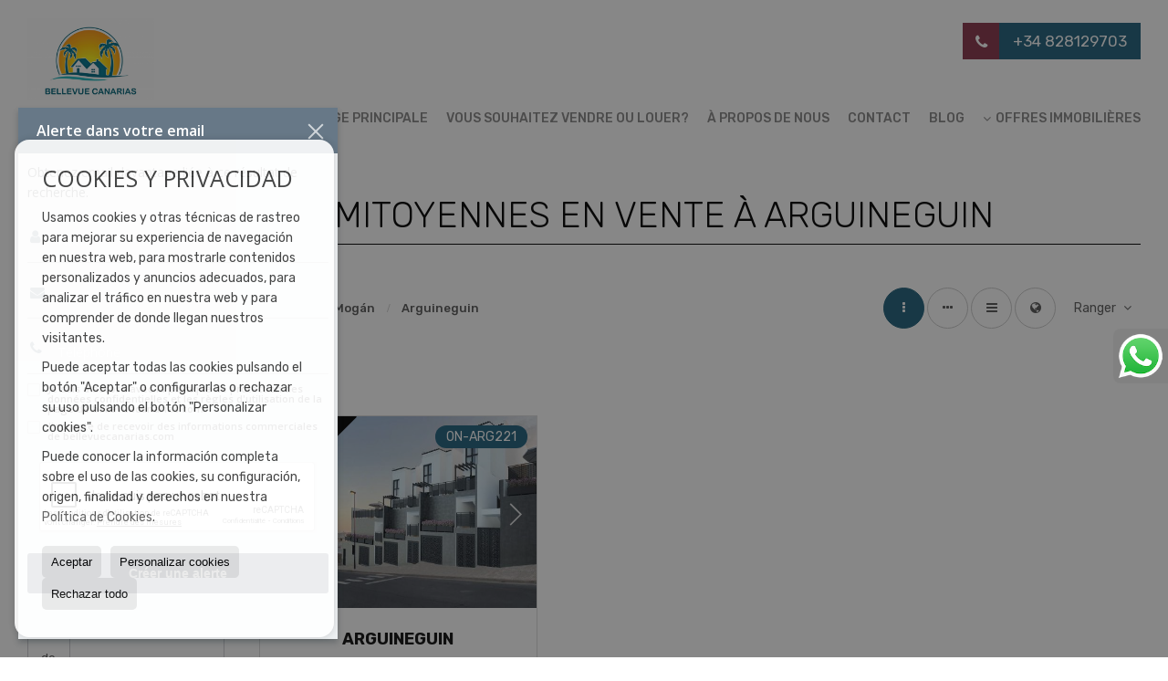

--- FILE ---
content_type: text/html; charset=UTF-8
request_url: https://www.bellevuecanarias.com/fr/results/?lan=fr&type%5B0%5D=21&id_tipo_operacion=1&dt%5B0%5D=%40%7C%402642%40%7C%4010654&od=prd.a
body_size: 10443
content:
<!DOCTYPE HTML><html lang="fr" prefix="og: http://ogp.me/ns#"><head><meta charset="UTF-8" /><title>Maisons mitoyennes en vente à Arguineguin</title> <meta name="description" content="Maisons mitoyennes en vente à Arguineguin de bellevuecanarias.com" /><meta property="og:type" content="website" /><meta property="og:title" content="Maisons mitoyennes en vente à..." /><meta property="og:description" content="Maisons mitoyennes en vente à Arguineguin de bellevuecanarias.com" /><meta property="og:locale" content="fr" /><meta property="og:url" content="https://www.bellevuecanarias.com/fr/results/" /><meta property="fb:app_id" content="1441792455867775" /><meta property="og:image" content="https://storage.googleapis.com/static.inmoweb.es/clients/1971/logo/mini_logo.gif" /><meta name="author" content="inmoweb.es" /><meta name="viewport" content="width=device-width, initial-scale=1.0" /> <link rel="shortcut icon" href="//storage.googleapis.com/static.inmoweb.es/clients/1971/logo/favicon.ico" /><link rel="apple-touch-icon" href="//storage.googleapis.com/static.inmoweb.es/clients/1971/logo/touch-icon-iphone.png" /><link rel="apple-touch-icon" sizes="76x76" href="//storage.googleapis.com/static.inmoweb.es/clients/1971/logo/touch-icon-ipad.png" /><link rel="apple-touch-icon" sizes="120x120" href="//storage.googleapis.com/static.inmoweb.es/clients/1971/logo/touch-icon-iphone-retina.png" /><link rel="apple-touch-icon" sizes="152x152" href="//storage.googleapis.com/static.inmoweb.es/clients/1971/logo/touch-icon-iphone-retina.png" /> <link rel="stylesheet" type="text/css" href="//storage.googleapis.com/staticweb.inmoweb.es/web_framework/css/global/general_unified_before.min.css?v3" /><link rel="stylesheet" type="text/css" href="//storage.googleapis.com/staticweb.inmoweb.es/assets/template/cms/css/section_v2.css" /><link rel="stylesheet" type="text/css" href="//storage.googleapis.com/staticweb.inmoweb.es/web_framework/css/estructuras/estructura_01/main.css" /><link rel="stylesheet" type="text/css" href="//storage.googleapis.com/staticweb.inmoweb.es/web_framework/css/estructuras/estructura_01/tema_11.css" /><link rel="stylesheet" type="text/css" href="//storage.googleapis.com/staticweb.inmoweb.es/web_framework/css/global/general_unified_after.min.css?v3" /><link rel="stylesheet" type="text/css" href="//ajax.googleapis.com/ajax/libs/jqueryui/1.12.1/themes/humanity/jquery-ui.min.css" /><link rel="stylesheet" type="text/css" href="/assets/scripts/nivo-slider/nivo-slider.css" /><link rel="stylesheet" type="text/css" href="//cdnjs.cloudflare.com/ajax/libs/Swiper/3.3.1/css/swiper.min.css" /><link rel="stylesheet" type="text/css" href="//unpkg.com/leaflet@1.0.3/dist/leaflet.css" /> <script src="https://www.google.com/recaptcha/api.js?hl=fr" async defer></script> <script async src="https://www.googletagmanager.com/gtag/js?id=UA-175506983-1"></script><script> window.dataLayer = window.dataLayer || []; function gtag(){dataLayer.push(arguments);} gtag('js', new Date()); gtag('config', 'UA-175506983-1');</script> </head><body id="results" class="hayFormAlerta"><div id="arriba"></div><div id="background"> <div id="container"> <header> <div id="logo"> <a href="/fr/"> <img src="//storage.googleapis.com/static.inmoweb.es/clients/1971/logo/logo.png" alt="bellevuecanarias.com" /> </a> </div>  <div id="slider"></div>  <div id="navegacion"> <nav> <div id="navHeader"> <div id="navToggle"> <button> <i class="fa fa-bars"></i> </button> </div> <div id="searchToggle"> <button> <i class="fa fa-search"></i> </button> </div>  <ul id="navLinks"> <li class="home"> <a href="/fr/"> <span data-hover="Page principale"> Page principale </span> </a> </li> <li class="captacion"> <a href="/fr/form_captacion/"> <span data-hover="Vous souhaitez vendre ou louer?"> Vous souhaitez vendre ou louer? </span> </a> </li> <li class="aboutus"> <a href="/fr/aboutus/"> <span data-hover="À PROPOS DE NOUS"> À PROPOS DE NOUS </span> </a> </li> <li class="contact"> <a href="/fr/contact/"> <span data-hover="Contact"> Contact </span> </a> </li> <li class="blog"> <a href="/fr/blog/"> <span data-hover="Blog"> Blog </span> </a> </li> </ul>   <ul id="operationList"> <li class="dropDownMenu title"> <a class="title"> <i class="fa fa-caret-down"></i> OFFRES IMMOBILIÈRES </a> <ul> <li class="dropDownMenu"> <a> <i class="fa fa-caret-down"></i> <span data-hover="Vente"> <i class="wxp"></i> Vente </span> </a> <ul> <li class="dropDownMenu"> <a href="/fr/appartements-en-vente-1-1.html"> <i class="fa fa-caret-down"> </i> <span data-hover="Appartements"> Appartements </span> </a> <ul> <li> <a href="/fr/appartements-en-vente-san-bartolome-de-tirajana-1-1-0473-10649-playa-del-ingles.html"> <span data-hover="Appartements en vente à Playa del Ingles (San Bartolomé de Tirajana)"> Appartements en vente à Playa del Ingles (San Bartolomé de Tirajana) </span> </a> </li> <li> <a href="/fr/appartements-en-vente-mogan-1-1-02642-10652-playa-del-cura.html"> <span data-hover="Appartements en vente à Playa del Cura (Mogán)"> Appartements en vente à Playa del Cura (Mogán) </span> </a> </li> <li> <a href="/fr/appartements-en-vente-san-bartolome-de-tirajana-1-1-0473.html"> <span data-hover="Appartements en vente à San Bartolomé de Tirajana"> Appartements en vente à San Bartolomé de Tirajana </span> </a> </li> <li> <a href="/fr/appartements-en-vente-san-bartolome-de-tirajana-1-1-0473-10650-san-agustin.html"> <span data-hover="Appartements en vente à San Agustin (San Bartolomé de Tirajana)"> Appartements en vente à San Agustin (San Bartolomé de Tirajana) </span> </a> </li> <li> <a href="/fr/appartements-en-vente-mogan-1-1-02642-10673-puerto-rico.html"> <span data-hover="Appartements en vente à Puerto Rico (Mogán)"> Appartements en vente à Puerto Rico (Mogán) </span> </a> </li> <li> <a href="/fr/appartements-en-vente-mogan-1-1-02642-10651-playa-de-mogan.html"> <span data-hover="Appartements en vente à Playa de Mogán (Mogán)"> Appartements en vente à Playa de Mogán (Mogán) </span> </a> </li> <li> <a href="/fr/appartements-en-vente-las-palmas-1-1-028-10647-las-palmas-de-gran-canaria.html"> <span data-hover="Appartements en vente à Las Palmas de Gran Canaria (Las Palmas)"> Appartements en vente à Las Palmas de Gran Canaria (Las Palmas) </span> </a> </li> </ul> </li> <li class="dropDownMenu"> <a href="/fr/bungalows-en-vente-2-1.html"> <span data-hover="Bungalows"> Bungalows </span> </a> </li> <li class="dropDownMenu"> <a href="/fr/duplex-en-vente-22-1.html"> <span data-hover="Duplex"> Duplex </span> </a> </li> <li class="dropDownMenu"> <a href="/fr/grands-appartements-en-vente-24-1.html"> <i class="fa fa-caret-down"> </i> <span data-hover="Grands Appartements"> Grands Appartements </span> </a> <ul> <li> <a href="/fr/grands-appartements-en-vente-las-palmas-24-1-028-10647-las-palmas-de-gran-canaria.html"> <span data-hover="Grands Appartements en vente à Las Palmas de Gran Canaria (Las Palmas)"> Grands Appartements en vente à Las Palmas de Gran Canaria (Las Palmas) </span> </a> </li> <li> <a href="/fr/grands-appartements-en-vente-santa-brigida-24-1-02662-41308-monte-lentiscal.html"> <span data-hover="Grands Appartements en vente à Monte Lentiscal (Santa Brígida)"> Grands Appartements en vente à Monte Lentiscal (Santa Brígida) </span> </a> </li> <li> <a href="/fr/grands-appartements-en-vente-san-bartolome-de-tirajana-24-1-0473-10674-san-fernando.html"> <span data-hover="Grands Appartements en vente à San Fernando (San Bartolomé de Tirajana)"> Grands Appartements en vente à San Fernando (San Bartolomé de Tirajana) </span> </a> </li> </ul> </li> <li class="dropDownMenu"> <a href="/fr/htels-en-vente-25-1.html"> <i class="fa fa-caret-down"> </i> <span data-hover="Hôtels"> Hôtels </span> </a> <ul> <li> <a href="/fr/htels-en-vente-san-bartolome-de-tirajana-25-1-0473-10649-playa-del-ingles.html"> <span data-hover="Hôtels en vente à Playa del Ingles (San Bartolomé de Tirajana)"> Hôtels en vente à Playa del Ingles (San Bartolomé de Tirajana) </span> </a> </li> <li> <a href="/fr/htels-en-vente-santa-brigida-25-1-02662-10659-bandama.html"> <span data-hover="Hôtels en vente à Bandama (Santa Brígida)"> Hôtels en vente à Bandama (Santa Brígida) </span> </a> </li> </ul> </li> <li class="dropDownMenu"> <a href="/fr/locaux-commerciaux-en-vente-10-1.html"> <span data-hover="Locaux Commerciaux"> Locaux Commerciaux </span> </a> </li> <li class="dropDownMenu"> <a href="/fr/maisons-mitoyennes-en-vente-21-1.html"> <i class="fa fa-caret-down"> </i> <span data-hover="Maisons mitoyennes"> Maisons mitoyennes </span> </a> <ul> <li> <a href="/fr/maisons-mitoyennes-en-vente-las-palmas-21-1-028-10647-las-palmas-de-gran-canaria.html"> <span data-hover="Maisons mitoyennes en vente à Las Palmas de Gran Canaria (Las Palmas)"> Maisons mitoyennes en vente à Las Palmas de Gran Canaria (Las Palmas) </span> </a> </li> <li> <a href="/fr/maisons-mitoyennes-en-vente-mogan-21-1-02642-10654-arguineguin.html"> <span data-hover="Maisons mitoyennes en vente à Arguineguin (Mogán)"> Maisons mitoyennes en vente à Arguineguin (Mogán) </span> </a> </li> <li> <a href="/fr/maisons-mitoyennes-en-vente-cruce-de-arinaga-21-1-023448.html"> <span data-hover="Maisons mitoyennes en vente à Cruce de Arinaga"> Maisons mitoyennes en vente à Cruce de Arinaga </span> </a> </li> </ul> </li> <li class="dropDownMenu"> <a href="/fr/penthouses-en-vente-18-1.html"> <i class="fa fa-caret-down"> </i> <span data-hover="Penthouses"> Penthouses </span> </a> <ul> <li> <a href="/fr/penthouses-en-vente-san-bartolome-de-tirajana-18-1-0473-10648-maspalomas.html"> <span data-hover="Penthouses en vente à Maspalomas (San Bartolomé de Tirajana)"> Penthouses en vente à Maspalomas (San Bartolomé de Tirajana) </span> </a> </li> <li> <a href="/fr/penthouses-en-vente-las-palmas-de-gran-canaria-18-1-030.html"> <span data-hover="Penthouses en vente à Las Palmas de Gran Canaria"> Penthouses en vente à Las Palmas de Gran Canaria </span> </a> </li> </ul> </li> <li class="dropDownMenu"> <a href="/fr/proprietes-rurales-en-vente-9-1.html"> <i class="fa fa-caret-down"> </i> <span data-hover="Propriétés rurales"> Propriétés rurales </span> </a> <ul> <li> <a href="/fr/proprietes-rurales-en-vente-las-palmas-9-1-028.html"> <span data-hover="Propriétés rurales en vente à Las Palmas"> Propriétés rurales en vente à Las Palmas </span> </a> </li> <li> <a href="/fr/proprietes-rurales-en-vente-las-palmas-9-1-028-47624-tejeda.html"> <span data-hover="Propriétés rurales en vente à Tejeda (Las Palmas)"> Propriétés rurales en vente à Tejeda (Las Palmas) </span> </a> </li> <li> <a href="/fr/proprietes-rurales-en-vente-betancuria-9-1-0288-41307-betancuria.html"> <span data-hover="Propriétés rurales en vente à Betancuria (Betancuria)"> Propriétés rurales en vente à Betancuria (Betancuria) </span> </a> </li> <li> <a href="/fr/proprietes-rurales-en-vente-arucas-9-1-02638-10658-arucas.html"> <span data-hover="Propriétés rurales en vente à Arucas (Arucas)"> Propriétés rurales en vente à Arucas (Arucas) </span> </a> </li> </ul> </li> <li class="dropDownMenu"> <a href="/fr/urban-plots-en-vente-27-1.html"> <i class="fa fa-caret-down"> </i> <span data-hover="Urban Plots"> Urban Plots </span> </a> <ul> <li> <a href="/fr/urban-plots-en-vente-san-bartolome-de-tirajana-27-1-0473-12938-monte-leon.html"> <span data-hover="Urban Plots en vente à Monte León (San Bartolomé de Tirajana)"> Urban Plots en vente à Monte León (San Bartolomé de Tirajana) </span> </a> </li> <li> <a href="/fr/urban-plots-en-vente-san-bartolome-de-tirajana-27-1-0473.html"> <span data-hover="Urban Plots en vente à San Bartolomé de Tirajana"> Urban Plots en vente à San Bartolomé de Tirajana </span> </a> </li> <li> <a href="/fr/urban-plots-en-vente-mogan-27-1-02642-10654-arguineguin.html"> <span data-hover="Urban Plots en vente à Arguineguin (Mogán)"> Urban Plots en vente à Arguineguin (Mogán) </span> </a> </li> <li> <a href="/fr/urban-plots-en-vente-las-palmas-de-gran-canaria-27-1-030.html"> <span data-hover="Urban Plots en vente à Las Palmas de Gran Canaria"> Urban Plots en vente à Las Palmas de Gran Canaria </span> </a> </li> <li> <a href="/fr/urban-plots-en-vente-las-palmas-27-1-028.html"> <span data-hover="Urban Plots en vente à Las Palmas"> Urban Plots en vente à Las Palmas </span> </a> </li> </ul> </li> <li class="dropDownMenu"> <a href="/fr/villas-en-vente-3-1.html"> <i class="fa fa-caret-down"> </i> <span data-hover="Villas"> Villas </span> </a> <ul> <li> <a href="/fr/villas-en-vente-san-bartolome-de-tirajana-3-1-0473.html"> <span data-hover="Villas en vente à San Bartolomé de Tirajana"> Villas en vente à San Bartolomé de Tirajana </span> </a> </li> <li> <a href="/fr/villas-en-vente-san-bartolome-de-tirajana-3-1-0473-10674-san-fernando.html"> <span data-hover="Villas en vente à San Fernando (San Bartolomé de Tirajana)"> Villas en vente à San Fernando (San Bartolomé de Tirajana) </span> </a> </li> <li> <a href="/fr/villas-en-vente-san-bartolome-de-tirajana-3-1-0473-10650-san-agustin.html"> <span data-hover="Villas en vente à San Agustin (San Bartolomé de Tirajana)"> Villas en vente à San Agustin (San Bartolomé de Tirajana) </span> </a> </li> <li> <a href="/fr/villas-en-vente-las-palmas-de-gran-canaria-3-1-030.html"> <span data-hover="Villas en vente à Las Palmas de Gran Canaria"> Villas en vente à Las Palmas de Gran Canaria </span> </a> </li> <li> <a href="/fr/villas-en-vente-las-palmas-3-1-028-41617-valsequillo.html"> <span data-hover="Villas en vente à Valsequillo (Las Palmas)"> Villas en vente à Valsequillo (Las Palmas) </span> </a> </li> <li> <a href="/fr/villas-en-vente-las-palmas-3-1-028-10678-tafira-alta.html"> <span data-hover="Villas en vente à Tafira Alta (Las Palmas)"> Villas en vente à Tafira Alta (Las Palmas) </span> </a> </li> <li> <a href="/fr/villas-en-vente-las-palmas-3-1-028-42632-el-salobre.html"> <span data-hover="Villas en vente à El Salobre (Las Palmas)"> Villas en vente à El Salobre (Las Palmas) </span> </a> </li> <li> <a href="/fr/villas-en-vente-antigua-3-1-0829.html"> <span data-hover="Villas en vente à Antigua"> Villas en vente à Antigua </span> </a> </li> </ul> </li> <li class="dropDownMenu"> <a href="/fr/villas-de-luxe-en-vente-6-1.html"> <i class="fa fa-caret-down"> </i> <span data-hover="Villas de luxe"> Villas de luxe </span> </a> <ul> <li> <a href="/fr/villas-de-luxe-en-vente-siero-6-1-0286-10676-siero.html"> <span data-hover="Villas de luxe en vente à Siero (Siero)"> Villas de luxe en vente à Siero (Siero) </span> </a> </li> <li> <a href="/fr/villas-de-luxe-en-vente-santa-brigida-6-1-02662-10659-bandama.html"> <span data-hover="Villas de luxe en vente à Bandama (Santa Brígida)"> Villas de luxe en vente à Bandama (Santa Brígida) </span> </a> </li> <li> <a href="/fr/villas-de-luxe-en-vente-san-bartolome-de-tirajana-6-1-0473-10650-san-agustin.html"> <span data-hover="Villas de luxe en vente à San Agustin (San Bartolomé de Tirajana)"> Villas de luxe en vente à San Agustin (San Bartolomé de Tirajana) </span> </a> </li> </ul> </li> <li class="dropDownMenu"> <a href="/fr/results/?id_tipo_operacion=1"> <span data-hover="Voir toutes les propriétés"> Voir toutes les propriétés </span> </a> </li> </ul> </li> <li class="dropDownMenu"> <a> <i class="fa fa-caret-down"></i> <span data-hover="Location"> <i class="wxp"></i> Location </span> </a> <ul> <li class="dropDownMenu"> <a href="/fr/chambre-en-location-30-2.html"> <span data-hover="Chambre"> Chambre </span> </a> </li> <li class="dropDownMenu"> <a href="/fr/grands-appartements-en-location-24-2.html"> <span data-hover="Grands Appartements"> Grands Appartements </span> </a> </li> <li class="dropDownMenu"> <a href="/fr/results/?id_tipo_operacion=2"> <span data-hover="Voir toutes les propriétés"> Voir toutes les propriétés </span> </a> </li> </ul> </li> <li class="dropDownMenu"> <a> <i class="fa fa-caret-down"></i> <span data-hover="Fonds de Commerce"> <i class="wxp"></i> Fonds de Commerce </span> </a> <ul> <li class="dropDownMenu"> <a href="/fr/locaux-commerciaux-en-transfert-10-3.html"> <span data-hover="Locaux Commerciaux"> Locaux Commerciaux </span> </a> </li> <li class="dropDownMenu"> <a href="/fr/results/?id_tipo_operacion=3"> <span data-hover="Voir toutes les propriétés"> Voir toutes les propriétés </span> </a> </li> </ul> </li> </ul> </li> </ul>  </div>  <ul id="idiomas"> <li class="dropDownMenu"> <a class="langSelect"> <i class="fa fa-caret-down"></i> <span data-hover="Français" class="lang_fr"> <span class="bandera"> <img src="/assets/img/banderas.png" alt="Français" /> </span> <span class="iniciales">fr</span> <span class="nombreIdioma">Français</span> </span> </a> <ul> <li class="lang_es"> <a href="https://www.bellevuecanarias.com/"> <span data-hover="Español"> <span class="bandera"> <img src="/assets/img/banderas.png" alt="Español" /> </span> <span class="iniciales">es</span> <span class="nombreIdioma">Español</span> </span> </a> </li> <li class="lang_gb"> <a href="https://www.bellevuecanarias.com/gb/"> <span data-hover="English"> <span class="bandera"> <img src="/assets/img/banderas.png" alt="English" /> </span> <span class="iniciales">gb</span> <span class="nombreIdioma">English</span> </span> </a> </li> <li class="lang_de"> <a href="https://www.bellevuecanarias.com/de/"> <span data-hover="Deutsch"> <span class="bandera"> <img src="/assets/img/banderas.png" alt="Deutsch" /> </span> <span class="iniciales">de</span> <span class="nombreIdioma">Deutsch</span> </span> </a> </li> <li class="lang_ru"> <a href="https://www.bellevuecanarias.com/ru/"> <span data-hover="Russian"> <span class="bandera"> <img src="/assets/img/banderas.png" alt="Russian" /> </span> <span class="iniciales">ru</span> <span class="nombreIdioma">Russian</span> </span> </a> </li> <li class="lang_no"> <a href="https://www.bellevuecanarias.com/no/"> <span data-hover="Norsk"> <span class="bandera"> <img src="/assets/img/banderas.png" alt="Norsk" /> </span> <span class="iniciales">no</span> <span class="nombreIdioma">Norsk</span> </span> </a> </li> <li class="lang_se"> <a href="https://www.bellevuecanarias.com/se/"> <span data-hover="Svenska"> <span class="bandera"> <img src="/assets/img/banderas.png" alt="Svenska" /> </span> <span class="iniciales">se</span> <span class="nombreIdioma">Svenska</span> </span> </a> </li> <li class="lang_it"> <a href="https://www.bellevuecanarias.com/it/"> <span data-hover="Italiano"> <span class="bandera"> <img src="/assets/img/banderas.png" alt="Italiano" /> </span> <span class="iniciales">it</span> <span class="nombreIdioma">Italiano</span> </span> </a> </li> <li class="lang_zh"> <a href="?glan=/fr/gl#googtrans(fr|zh-CN)"> <span data-hover="Chino"> <span class="bandera"> <img src="/assets/img/banderas.png" alt="Chino" /> </span> <span class="iniciales">zh</span> <span class="nombreIdioma">Chino</span> </span> </a> </li> <li class="lang_ar"> <a href="?glan=/fr/gl#googtrans(fr|ar)"> <span data-hover="Árabe"> <span class="bandera"> <img src="/assets/img/banderas.png" alt="Árabe" /> </span> <span class="iniciales">ar</span> <span class="nombreIdioma">Árabe</span> </span> </a> </li> <li class="lang_pl"> <a href="?glan=/fr/gl#googtrans(fr|pl)"> <span data-hover="Polaco"> <span class="bandera"> <img src="/assets/img/banderas.png" alt="Polaco" /> </span> <span class="iniciales">pl</span> <span class="nombreIdioma">Polaco</span> </span> </a> </li> </ul> </li> </ul>  </nav> </div>  <div class="datosContacto"> <address>  <ul> <li class="agencia agencia_10 agencia_2543"> Bellevue Canarias</li><li class="direccion"> <i class="fa fa-map-marker"></i> Calle Buenos Aires, 3</li><li class="poblacionProvincia"> <i class="fa"></i> 35002 Las Palmas <span class="provincia">(Canarias)</span></li><li class="telefono"> <a href="tel:+34828129703"> <i class="fa fa-phone"></i> +34 828129703 </a></li><li class="movil"> <a href="tel:+34603182073 "> <i class="fa fa-mobile"></i> +34 603182073 </a></li><li class="email"> <i class="fa fa-envelope-o"></i> <span id="e442342734"></span><script type="text/javascript">/*<![CDATA[*/eval("var a=\"riGpjSn-aBx_Qe6.w2d74OZylRPYoCvsH@Dqtzgu3f098hAKbMkIVm+WUFX1c5ETJNL\";var b=a.split(\"\").sort().join(\"\");var c=\"M+AWe0hVVhE5h9f+fXMf1G9Wm\";var d=\"\";for(var e=0;e<c.length;e++)d+=b.charAt(a.indexOf(c.charAt(e)));document.getElementById(\"e442342734\").innerHTML=\"<a href=\\\"mailto:\"+d+\"\\\">\"+d+\"</a>\"")/*]]>*/</script></li>  <li> <a href="/fr/contact/" class="masInfoContact contact"> <i class="fa fa-info-circle"></i> Acheter ou vendre des propriétés à Gran Canaria | Contactez-nous </a> </li>  </ul>   <ul class="socialLinks"> <li class="facebook"> <a href="https://www.facebook.com/bellevuecanarias" target="_blank"> <i class="fa fa-facebook-square"> </i> </a></li><li class="twitter"> <a href="https://twitter.com/BELLEVUECA33324/" target="_blank"> <i class="fa fa-twitter"> </i> </a></li><li class="youtube"> <a href="https://www.youtube.com/channel/UC5DuLqTlhMvY6kP6s4tyqkQ" target="_blank"> <i class="fa fa-youtube"> </i> </a></li><li class="linkedin"> <a href="https://www.linkedin.com/company/bellevue-canarias" target="_blank"> <i class="fa fa-linkedin"> </i> </a></li><li class="instagram"> <a href="https://www.instagram.com/bellevue_canarias_real_estate/" target="_blank"> <i class="fa fa-instagram"> </i> </a></li> </ul>  </address> </div>  </header><div id="bgContent"> <div id="content" class="wxp_property_list">  <div id="buscador"> <div> <ul class="tabs"> <li class="activo"> <a data-target="#openProperty"> <i class="fa fa-search"></i> Chercher Propriété </a> </li> </ul> <div id="openProperty" class="busquedaGeneral">  <form action="/fr/results" method="get" id="refForm"> <fieldset> <div class="line" id="numero_ref"> <label> <i class="wxp wxp-ref"></i> Référence </label> <div> <input name="ref" id="global_ref" type="text" maxlength="20" value="" placeholder="Référence" /> <div id="refError" class="form_error hidden">Indique la referencia</div> </div> </div> <div class="line"> <div> <button class="btn btnDefault" type="submit" disabled> Chercher </button> </div> </div> </fieldset> </form>   <form action="/fr/results" method="get" id="globalForm"> <fieldset> <div class="line" id="tipo_operacion"> <label> <i class="wxp wxp-tipoOperacion"></i> Type d'opération </label> <div> <div id="operationContent" class="globalSelector"> <i class="fa fa-angle-down"></i> <input type="hidden" name="id_tipo_operacion" id="global_operation" /> <div class="value"></div> <ul data-default="1"><li data-value="1"><a>Vente</a></li><li data-value="2"><a>Location</a></li><li data-value="3"><a>Fonds de Commerce</a></li></ul> </div> <div id="operationError" class="form_error hidden">Indique el tipo de operación</div> </div> </div> <div class="line" id="tipo_propiedad"> <label> <i class="wxp wxp-tipoPropiedad"></i> Type de propriété </label> <div> <div id="typeContent" class="globalSelector multiple"> <i class="fa fa-angle-down"></i> <input type="hidden" name="type" id="global_type" /> <div class="value"></div> <ul><li data-value="1"><a>Appartements</a></li><li data-value="2"><a>Bungalows</a></li><li data-value="30"><a>Chambre</a></li><li data-value="22"><a>Duplex</a></li><li data-value="24"><a>Grands Appartements</a></li><li data-value="25"><a>Hôtels</a></li><li data-value="10"><a>Locaux Commerciaux</a></li><li data-value="21"><a>Maisons mitoyennes</a></li><li data-value="18"><a>Penthouses</a></li><li data-value="9"><a>Propriétés rurales</a></li><li data-value="27"><a>Urban Plots</a></li><li data-value="3"><a>Villas</a></li><li data-value="6"><a>Villas de luxe</a></li></ul> </div> <div id="typeError" class="form_error hidden">Indique el tipo de inmueble</div> </div> </div> <div class="line" id="poblacion"> <label> <i class="wxp wxp-poblacion"></i> Ville </label> <div> <input type="hidden" id="global_pb_cookie" value="" /> <div id="pbContent" class="globalSelector multiple"> <i class="fa fa-angle-down"></i> <input type="hidden" name="dt" id="global_destination" /> <div class="value"></div> <ul><li class="group disabled"><a>España</a><ul><li data-value="55@|@@|@"><a>Asturias</a><ul><li data-value="55@|@286@|@"><a>Siero</a><ul><li data-value="55@|@286@|@10676"><a>Siero</a></li></ul></li></ul></li><li data-value="1@|@@|@"><a>Canarias</a><ul><li data-value="1@|@28@|@"><a>Las Palmas</a><ul><li data-value="1@|@28@|@42632"><a>El Salobre</a></li><li data-value="1@|@28@|@10647"><a>Las Palmas de Gran Canaria</a></li><li data-value="1@|@28@|@10678"><a>Tafira Alta</a></li><li data-value="1@|@28@|@47624"><a>Tejeda</a></li><li data-value="1@|@28@|@41617"><a>Valsequillo</a></li></ul></li></ul></li><li data-value="28@|@@|@"><a>Las Palmas</a><ul><li data-value="28@|@829@|@"><a>Antigua</a><ul></ul></li><li data-value="28@|@2638@|@"><a>Arucas</a><ul><li data-value="28@|@2638@|@10658"><a>Arucas</a></li></ul></li><li data-value="28@|@288@|@"><a>Betancuria</a><ul><li data-value="28@|@288@|@41307"><a>Betancuria</a></li></ul></li><li data-value="28@|@23448@|@"><a>Cruce de Arinaga</a><ul></ul></li><li data-value="28@|@30@|@"><a>Las Palmas de Gran Canaria</a><ul></ul></li><li data-value="28@|@2642@|@"><a>Mogán</a><ul><li data-value="28@|@2642@|@10654"><a>Arguineguin</a></li><li data-value="28@|@2642@|@42633"><a>Los Palmitos</a></li><li data-value="28@|@2642@|@10651"><a>Playa de Mogán</a></li><li data-value="28@|@2642@|@10652"><a>Playa del Cura</a></li><li data-value="28@|@2642@|@10673"><a>Puerto Rico</a></li></ul></li><li data-value="28@|@23774@|@"><a>Playa Blanca</a><ul></ul></li><li data-value="28@|@473@|@"><a>San Bartolomé de Tirajana</a><ul><li data-value="28@|@473@|@10648"><a>Maspalomas</a></li><li data-value="28@|@473@|@12938"><a>Monte León</a></li><li data-value="28@|@473@|@10649"><a>Playa del Ingles</a></li><li data-value="28@|@473@|@10650"><a>San Agustin</a></li><li data-value="28@|@473@|@10674"><a>San Fernando</a></li></ul></li><li data-value="28@|@2662@|@"><a>Santa Brígida</a><ul><li data-value="28@|@2662@|@10659"><a>Bandama</a></li><li data-value="28@|@2662@|@41308"><a>Monte Lentiscal</a></li></ul></li></ul></li></ul></li></ul> </div> <div id="destinationError" class="form_error hidden">Seleccione al menos 1 población</div> </div> </div> <div class="line" id="dormitorios"> <label> <i class="wxp wxp-habitaciones"></i> Chambres </label> <div> <div class="globalSelector"> <i class="fa fa-angle-down"></i> <input type="hidden" name="dormitorios_min" /> <div class="value"></div> <ul> <li data-value="1"> <a>&gt;=&nbsp;1&nbsp;Chambres</a> </li> <li data-value="2"> <a>&gt;=&nbsp;2&nbsp;Chambres</a> </li> <li data-value="3"> <a>&gt;=&nbsp;3&nbsp;Chambres</a> </li> <li data-value="4"> <a>&gt;=&nbsp;4&nbsp;Chambres</a> </li> <li data-value="5"> <a>&gt;=&nbsp;5&nbsp;Chambres</a> </li> </ul> </div> <div id="bedError" class="form_error hidden">Indique el número de dormitorios</div> </div> </div> <div class="line" id="precio"> <label> <i class="wxp wxp-precio"></i> <span class="priceDesc" data-noprice="Tous les prix" data-pricefrom="Prix jusqu'au" data-pricerange1="'', 50000, 60000, 80000, 100000, 120000, 140000, 150000, 160000, 180000, 200000, 220000, 240000, 260000, 280000, 300000, 320000, 340000, 360000, 380000, 400000, 450000, 550000, 600000, 650000, 750000, 800000, 900000, 1000000, 1500000, 2000000, 2500000, 3000000" data-pricerange2="'', 100, 150, 200, 250, 300, 350, 400, 450, 500, 550, 600, 650, 700, 750, 800, 850, 900, 950, 1000, 1100, 1200, 1300, 1400, 1500, 1600, 1700, 1800, 1900, 2000, 2100, 2400, 2700, 3000"> Tous les prix </span> </label> <div> <input type="hidden" id="internal_max_price" name="precio_max" value="" /> <div id="price-range"></div> </div> </div> <div class="line"> <div> <button class="btn btnDefault" type="submit" disabled> Chercher </button> </div> </div> </fieldset> </form> </div>   <div class="busquedaAvanzada modalContainer"> <a id="abreBuscadorAvanzado"> <i class="fa fa-cog"></i> Recherche avancée </a> <div class="bg"></div> <div class="modal" id="buscadorAvanzado"> <span class="titulo"> <i class="fa fa-cog"></i> Recherche avancée </span> <form action="/fr/results" method="get"> <div class="colIzq"> <fieldset> <legend> Chercher Propriété </legend> <div class="line labelHorizontal"> <label> Type d'opération:</label> <div> <div id="goperationContent" class="globalSelector"> <i class="fa fa-angle-down"></i> <input type="hidden" name="id_tipo_operacion" id="gglobal_operation" /> <div class="value"></div> <ul data-default="1"><li data-value="1"><a>Vente</a></li><li data-value="2"><a>Location</a></li><li data-value="3"><a>Fonds de Commerce</a></li></ul> </div> <div id="goperationError" class="form_error hidden">Indique el tipo de operación</div> </div> </div> <div class="line labelHorizontal"> <label> Type de propriété:</label> <div> <div id="gtypeContent" class="globalSelector multiple"> <i class="fa fa-angle-down"></i> <input type="hidden" name="type" id="gglobal_type" /> <div class="value"></div> <ul><li data-value="1"><a>Appartements</a></li><li data-value="2"><a>Bungalows</a></li><li data-value="30"><a>Chambre</a></li><li data-value="22"><a>Duplex</a></li><li data-value="24"><a>Grands Appartements</a></li><li data-value="25"><a>Hôtels</a></li><li data-value="10"><a>Locaux Commerciaux</a></li><li data-value="21"><a>Maisons mitoyennes</a></li><li data-value="18"><a>Penthouses</a></li><li data-value="9"><a>Propriétés rurales</a></li><li data-value="27"><a>Urban Plots</a></li><li data-value="3"><a>Villas</a></li><li data-value="6"><a>Villas de luxe</a></li></ul> </div> <div id="gtypeError" class="form_error hidden">Indique el tipo de inmueble</div> </div> </div> <div class="line labelHorizontal"> <label> Ville:</label> <div> <input type="hidden" id="gglobal_pb_cookie" value="" /> <div id="pbAContent" class="globalSelector multiple"> <i class="fa fa-angle-down"></i> <input type="hidden" name="dt" id="gglobal_destination" /> <div class="value"></div> <ul><li class="group disabled"><a>España</a><ul><li data-value="55@|@@|@"><a>Asturias</a><ul><li data-value="55@|@286@|@"><a>Siero</a><ul><li data-value="55@|@286@|@10676"><a>Siero</a></li></ul></li></ul></li><li data-value="1@|@@|@"><a>Canarias</a><ul><li data-value="1@|@28@|@"><a>Las Palmas</a><ul><li data-value="1@|@28@|@42632"><a>El Salobre</a></li><li data-value="1@|@28@|@10647"><a>Las Palmas de Gran Canaria</a></li><li data-value="1@|@28@|@10678"><a>Tafira Alta</a></li><li data-value="1@|@28@|@47624"><a>Tejeda</a></li><li data-value="1@|@28@|@41617"><a>Valsequillo</a></li></ul></li></ul></li><li data-value="28@|@@|@"><a>Las Palmas</a><ul><li data-value="28@|@829@|@"><a>Antigua</a><ul></ul></li><li data-value="28@|@2638@|@"><a>Arucas</a><ul><li data-value="28@|@2638@|@10658"><a>Arucas</a></li></ul></li><li data-value="28@|@288@|@"><a>Betancuria</a><ul><li data-value="28@|@288@|@41307"><a>Betancuria</a></li></ul></li><li data-value="28@|@23448@|@"><a>Cruce de Arinaga</a><ul></ul></li><li data-value="28@|@30@|@"><a>Las Palmas de Gran Canaria</a><ul></ul></li><li data-value="28@|@2642@|@"><a>Mogán</a><ul><li data-value="28@|@2642@|@10654"><a>Arguineguin</a></li><li data-value="28@|@2642@|@42633"><a>Los Palmitos</a></li><li data-value="28@|@2642@|@10651"><a>Playa de Mogán</a></li><li data-value="28@|@2642@|@10652"><a>Playa del Cura</a></li><li data-value="28@|@2642@|@10673"><a>Puerto Rico</a></li></ul></li><li data-value="28@|@23774@|@"><a>Playa Blanca</a><ul></ul></li><li data-value="28@|@473@|@"><a>San Bartolomé de Tirajana</a><ul><li data-value="28@|@473@|@10648"><a>Maspalomas</a></li><li data-value="28@|@473@|@12938"><a>Monte León</a></li><li data-value="28@|@473@|@10649"><a>Playa del Ingles</a></li><li data-value="28@|@473@|@10650"><a>San Agustin</a></li><li data-value="28@|@473@|@10674"><a>San Fernando</a></li></ul></li><li data-value="28@|@2662@|@"><a>Santa Brígida</a><ul><li data-value="28@|@2662@|@10659"><a>Bandama</a></li><li data-value="28@|@2662@|@41308"><a>Monte Lentiscal</a></li></ul></li></ul></li></ul></li></ul> </div> <div id="gdestinationError" class="form_error hidden">Seleccione al menos 1 población</div> </div> </div> </fieldset> <fieldset> <legend> Extras </legend> <div class="line"> <label> Chambres:</label> <div> <span> de </span> <select name="dormitorios_min"> <option value="" selected> de </option> <option value="0">0</option> <option value="1">1</option> <option value="2">2</option> <option value="3">3</option> <option value="4">4</option> <option value="5">5</option> <option value="6">6</option> <option value="7">7</option> <option value="8">8</option> <option value="9">9</option> <option value="10">10</option> <option value="11">11</option> <option value="12">12</option> <option value="13">13</option> <option value="14">14</option> <option value="15">15</option> <option value="16">16</option> <option value="17">17</option> <option value="18">18</option> <option value="19">19</option> <option value="20">20</option> </select> <span> à </span> <select name="dormitorios_max"> <option value="" selected> à </option> <option value="1">1</option> <option value="2">2</option> <option value="3">3</option> <option value="4">4</option> <option value="5">5</option> <option value="6">6</option> <option value="7">7</option> <option value="8">8</option> <option value="9">9</option> <option value="10">10</option> <option value="11">11</option> <option value="12">12</option> <option value="13">13</option> <option value="14">14</option> <option value="15">15</option> <option value="16">16</option> <option value="17">17</option> <option value="18">18</option> <option value="19">19</option> <option value="20">20</option> </select> </div> </div> <div class="line"> <label> Salles de bain:</label> <div> <span> de </span> <select name="banos_min"> <option value="" selected> de </option> <option value="1">1</option> <option value="2">2</option> <option value="3">3</option> <option value="4">4</option> <option value="5">5</option> </select> <span> à </span> <select name="banos_max"> <option value="" selected> à </option> <option value="1">1</option> <option value="2">2</option> <option value="3">3</option> <option value="4">4</option> <option value="5">5</option> <option value="6">6</option> <option value="7">7</option> <option value="8">8</option> <option value="9">9</option> <option value="10">10</option> </select> </div> </div> <div class="line"> <label> Nombre de WC / douche:</label> <div> <span> de </span> <select name="aseos_min"> <option value="" selected> de </option> <option value="1">1</option> <option value="2">2</option> <option value="3">3</option> <option value="4">4</option> <option value="5">5</option> </select> <span> à </span> <select name="aseos_max"> <option value="" selected> à </option> <option value="1">1</option> <option value="2">2</option> <option value="3">3</option> <option value="4">4</option> <option value="5">5</option> <option value="6">6</option> <option value="7">7</option> <option value="8">8</option> <option value="9">9</option> <option value="10">10</option> </select> </div> </div> <div class="line"> <label> Surface habitable (m <span class="supIndice">2</span>):</label> <div> <span> de </span> <input type="text" name="m2_min" value="" /> <span> à </span> <input type="text" name="m2_max" value="" /> </div> </div> <div class="line"> <label> Surface construite (m <span class="supIndice">2</span>):</label> <div> <span> de </span> <input type="text" name="m2_construido_min" value="" /> <span> à </span> <input type="text" name="m2_construido_max" value="" /> </div> </div> <div class="line"> <label> Surface du terrain (m <span class="supIndice">2</span>):</label> <div> <span> de </span> <input type="text" name="m2parcela_min" value="" /> <span> à </span> <input type="text" name="m2parcela_max" value="" /> </div> </div> </fieldset> </div> <div class="colDcha"> <fieldset> <legend> Détails </legend> <div class="line labelHorizontal"> <label> Vues </label> <div> <select name="vistas"> <option value="" selected> </option> <option value="mar">Mer</option> <option value="montana">Montagne</option> <option value="pool"></option> <option value="canal">Le canal</option> <option value="golf">Le golf</option> <option value="despejadas">Ouvertes</option> <option value="panoramicas">Panoramiques</option> <option value="impresionantes">Impressionnantes</option> </select> </div> </div> <div class="line labelHorizontal"> <label> Type de chauffage </label> <div> <select name="tipo_calefaccion"> <option value="" selected> </option> <option value="electrica">Chauffage éléctrique</option> <option value="gas">Chauffage au gaz</option> <option value="radiante">Chauffage par le sol</option> <option value="solar">Chauffage solaire</option> <option value="otro">Autre</option> </select> </div> </div> <div class="line labelCheckbox"> <div> <input name="tipos_obra" type="checkbox" value="ON" /> </div> <label class="despliega">Nouvelle construction</label> </div> <div class="line labelCheckbox"> <div> <input name="primera_linea" type="checkbox" value="1" /> </div> <label> Front de mer </label> </div> <div class="line labelCheckbox"> <div> <input name="de_banco" type="checkbox" value="1" /> </div> <label> Biens par société financière </label> </div> <div class="line labelCheckbox"> <div> <input name="amueblado" type="checkbox" value="1"> </div> <label> Meublé </label> </div> <div class="line labelCheckbox"> <div> <input name="piscina" type="checkbox" value="1"> </div> <label> Piscine </label> </div> <div class="line labelCheckbox"> <div> <input name="aparcamiento" type="checkbox" value="1"> </div> <label> Garage </label> </div> <div class="line labelCheckbox"> <div> <input name="aa" type="checkbox" value="1"> </div> <label> Air conditionné </label> </div> <div class="line labelCheckbox"> <div> <input name="ascensor" type="checkbox" value="1"> </div> <label> Ascenseur </label> </div> <div class="line labelCheckbox"> <div> <input name="amarre" type="checkbox" value="1"> </div> <label> Avec amarre </label> </div> <div class="line labelCheckbox"> <div> <input name="tour" type="checkbox" value="1"> </div> <label> Avec visite virtuelle </label> </div> </fieldset> <fieldset> <legend> Prix </legend> <div class="line"> <label> Prix:</label> <div> <span> de </span> <input name="precio_min" type="text" /> <span> à </span> <input name="precio_max" type="text" /> <span> &euro;</span> </div> </div> <div class="line labelCheckbox"> <div> <input name="t_precio_rebajado" type="checkbox" value="1" /> </div> <label> Réduction de prix</label> </div> </fieldset> <fieldset> <legend> Date de publication </legend> <div class="line"> <div> <div> <input name="fecha_alta" type="radio" value="" checked="checked" /> <span> Indifférent </span> </div> <div> <input name="fecha_alta" type="radio" value="1" /> <span>Filtrer dernier mois</span> </div> <div> <input name="fecha_alta" type="radio" value="2" /> <span>Filtrer dernière semaine</span> </div> <div> <input name="fecha_alta" type="radio" value="3" /> <span>Dernières 48 heures</span> </div> </div> </div> </fieldset> </div> <div class="line"> <div> <button class="btn btnDefault" type="submit"> <i class="fa fa-check"></i> Chercher </button> </div> </div> <div class="line"> <a class="cerrar fa fa-times"></a> </div> </form> </div> </div>  </div></div>   <section class="box_vertical"> <article class="headerPage"> <h1> <span class="familia">Maisons mitoyennes</span> en vente à <span class="destino">Arguineguin</span> </h1> </article> <article class="headerResults">  <div class="breadcrumbs"> <ul> <li> <a href="/fr/results/?id_tipo_operacion=1">Vente</a> </li> <li> <a href="/fr/results/?id_tipo_operacion=1&type%5B0%5D=21">Maisons mitoyennes</a> </li> <li> <a href="/fr/results/?id_tipo_operacion=1&type%5B0%5D=21&dt%5B0%5D=28%40%7C%40%40%7C%40">Las Palmas</a> </li> <li> <a href="/fr/results/?id_tipo_operacion=1&type%5B0%5D=21&dt=%40%7C%402642%40%7C%40">Mogán</a> </li> <li class="activo"> <a href="/fr/results/?id_tipo_operacion=1&type%5B0%5D=21&dt=%40%7C%402642%40%7C%4010654">Arguineguin</a> </li> </ul> </div>   <div class="filtroResultados"> <ul> <li> <a id="abreFiltroResultado">Ranger <i class="fa fa-caret-down"></i> </a> <ul id="filtroResultadoAbrir"> <li> <strong>Prix: </strong> <a href="/fr/results/?lan=fr&type%5B0%5D=21&id_tipo_operacion=1&dt%5B0%5D=%40%7C%402642%40%7C%4010654&amp;od=pri.a">Commencer par les moins chers</a> | <a href="/fr/results/?lan=fr&type%5B0%5D=21&id_tipo_operacion=1&dt%5B0%5D=%40%7C%402642%40%7C%4010654&amp;od=pri.d">Commencer par les plus chers</a> </li> <li> <strong>Chambres: </strong> <a href="/fr/results/?lan=fr&type%5B0%5D=21&id_tipo_operacion=1&dt%5B0%5D=%40%7C%402642%40%7C%4010654&amp;od=bed.a">Commencer par le plus petit nombre de chambres</a> | <a href="/fr/results/?lan=fr&type%5B0%5D=21&id_tipo_operacion=1&dt%5B0%5D=%40%7C%402642%40%7C%4010654&amp;od=bed.d">Commencer par le plus grand nombre de chambres</a> </li> <li> <strong>Surface habitable: </strong> <a href="/fr/results/?lan=fr&type%5B0%5D=21&id_tipo_operacion=1&dt%5B0%5D=%40%7C%402642%40%7C%4010654&amp;od=bui.a">Commencer par les plus petits</a> | <a href="/fr/results/?lan=fr&type%5B0%5D=21&id_tipo_operacion=1&dt%5B0%5D=%40%7C%402642%40%7C%4010654&amp;od=bui.d">Commencer par les grands</a> </li> <li> <strong>Surface du terrain: </strong> <a href="/fr/results/?lan=fr&type%5B0%5D=21&id_tipo_operacion=1&dt%5B0%5D=%40%7C%402642%40%7C%4010654&amp;od=plo.a">Commencer par les plus petits</a> | <a href="/fr/results/?lan=fr&type%5B0%5D=21&id_tipo_operacion=1&dt%5B0%5D=%40%7C%402642%40%7C%4010654&amp;od=plo.d">Commencer par les grands</a> </li> <li> <strong>photos: </strong> <a href="/fr/results/?lan=fr&type%5B0%5D=21&id_tipo_operacion=1&dt%5B0%5D=%40%7C%402642%40%7C%4010654&amp;od=img.d">Avec photos en premier lieu</a> | <a href="/fr/results/?lan=fr&type%5B0%5D=21&id_tipo_operacion=1&dt%5B0%5D=%40%7C%402642%40%7C%4010654&amp;od=img.a">En premier lieu sans photos</a> </li> <li> <strong>Région: </strong> <a href="/fr/results/?lan=fr&type%5B0%5D=21&id_tipo_operacion=1&dt%5B0%5D=%40%7C%402642%40%7C%4010654&amp;od=zon.a">A - Z</a> | <a href="/fr/results/?lan=fr&type%5B0%5D=21&id_tipo_operacion=1&dt%5B0%5D=%40%7C%402642%40%7C%4010654&amp;od=zon.d">Z - A</a> </li> <li> <strong>Réduction de prix: </strong> <a href="/fr/results/?lan=fr&type%5B0%5D=21&id_tipo_operacion=1&dt%5B0%5D=%40%7C%402642%40%7C%4010654&amp;od=prd.a">Ont baissé davantage</a> | <a href="/fr/results/?lan=fr&type%5B0%5D=21&id_tipo_operacion=1&dt%5B0%5D=%40%7C%402642%40%7C%4010654&amp;od=prd.d">Ont moins baissé</a> </li> <li> <strong>Type de propriété: </strong> <a href="/fr/results/?lan=fr&type%5B0%5D=21&id_tipo_operacion=1&dt%5B0%5D=%40%7C%402642%40%7C%4010654&amp;od=typ.a">A - Z</a> | <a href="/fr/results/?lan=fr&type%5B0%5D=21&id_tipo_operacion=1&dt%5B0%5D=%40%7C%402642%40%7C%4010654&amp;od=typ.d">Z - A</a> </li> </ul> </li> </ul> </div>   <div class="vistaResultados"> <ul> <li> <a class="activo" href="/fr/results/?lan=fr&type%5B0%5D=21&id_tipo_operacion=1&dt%5B0%5D=%40%7C%402642%40%7C%4010654&od=prd.a&amp;modo=" data-tipo="box_vertical"> <i class="fa fa-ellipsis-v"></i> <p>Box vertical</p> </a> </li> <li> <a href="/fr/results/?lan=fr&type%5B0%5D=21&id_tipo_operacion=1&dt%5B0%5D=%40%7C%402642%40%7C%4010654&od=prd.a&amp;modo=hor" data-tipo="box_horizontal"> <i class="fa fa-ellipsis-h"></i> <p>Box horizontal</p> </a> </li> <li> <a href="/fr/results/?lan=fr&type%5B0%5D=21&id_tipo_operacion=1&dt%5B0%5D=%40%7C%402642%40%7C%4010654&od=prd.a&amp;modo=tabla"> <i class="fa fa-bars"></i> <p>Listado</p> </a> </li> <li> <a href="/fr/results/?lan=fr&type%5B0%5D=21&id_tipo_operacion=1&dt%5B0%5D=%40%7C%402642%40%7C%4010654&od=prd.a&amp;modo=mapa"> <i class="fa fa-globe"></i> <p>Mapa</p> </a> </li> </ul> </div>  </article>  <article class="paginacion"> <div class="resultados">De la 1 à 1 de 1</div> </article>  <article id="offers" class="box_vertical offers">  <div id="leyenda"> <span class="titulo"> <i class="fa fa-filter"></i> Filtre résultats </span> <form method="get" id="frmFilter" action="/fr/results/" class="valerta"> <input type="hidden" name="id_tipo_operacion" value="1"/> <input type="hidden" name="modo" value=""/> <input type="hidden" name="od" value="prd.a"/> <fieldset class="filtro_zona"> <div class="line" id="zonas"> <label class="despliega">Région:</label> <div> <div class="desplegado"> <span> <input name="dt[]" class="input_zone_all" type="checkbox" value="@|@2642@|@" /> Mogán (Indifférent) </span> <span> <input name="dt[]" class="input_zone" type="checkbox" value="@|@2642@|@10654" checked="checked" /> Arguineguin </span> <span> <input name="dt[]" class="input_zone" type="checkbox" value="@|@2642@|@42633" /> Los Palmitos </span> <span> <input name="dt[]" class="input_zone" type="checkbox" value="@|@2642@|@10651" /> Playa de Mogán </span> <span> <input name="dt[]" class="input_zone" type="checkbox" value="@|@2642@|@10652" /> Playa del Cura </span> <span> <input name="dt[]" class="input_zone" type="checkbox" value="@|@2642@|@10673" /> Puerto Rico </span> </div> </div> </div> <div class="line filtro_precio"> <label>Prix:</label> <div> <span>de</span> <input type="text" name="precio_min" maxlength="12" value="" /> <span>à</span> <input type="text" name="precio_max" maxlength="12" value="" /> <span> &euro; </span> </div> </div> <div class="line filtro_m2"> <label>Surface construite:</label> <div> <span>de</span> <input type="text" name="m2_min" value="" maxlength="5" class="vnumero" /> <span>à</span> <input type="text" name="m2_max" value="" maxlength="5" class="vnumero" /> </div> </div> <div class="line checkboxNum filtro_dormitorio"> <label>Chambres:</label> <div> <input type="hidden" name="dormitorios_min" value="" /> <input type="hidden" name="dormitorios_max" value="" /> <span> <input name="bed[]" class="bed" type="checkbox" value="1"/> 1 </span> <span> <input name="bed[]" class="bed" type="checkbox" value="2"/> 2 </span> <span> <input name="bed[]" class="bed" type="checkbox" value="3"/> 3 </span> <span> <input name="bed[]" class="bed" type="checkbox" value="4"/> 4 </span> <span> <input name="bed[]" class="bed" type="checkbox" value="5"</> 5 o +</span> </div> </div> <div class="line checkboxNum filtro_bano"> <label>Salles de bain:</label> <div> <input type="hidden" name="banos_min" value="" /> <input type="hidden" name="banos_max" value="" /> <span> <input name="bath[]" class="bath" type="checkbox" value="1"/> 1 </span> <span> <input name="bath[]" class="bath" type="checkbox" value="2"/> 2 </span> <span> <input name="bath[]" class="bath " type="checkbox" value="3"/> 3 o + </span> </div> </div> <div class="line filtro_tipo"> <label class="despliega">Type de propriété:</label> <div> <div class="desplegado"> <span> <input name="type[]" type="checkbox" value="1"/> Appartements </span> <span> <input name="type[]" type="checkbox" value="2"/> Bungalows </span> <span> <input name="type[]" type="checkbox" value="30"/> Chambre </span> <span> <input name="type[]" type="checkbox" value="22"/> Duplex </span> <span> <input name="type[]" type="checkbox" value="24"/> Grands Appartements </span> <span> <input name="type[]" type="checkbox" value="25"/> Hôtels </span> <span> <input name="type[]" type="checkbox" value="10"/> Locaux Commerciaux </span> <span> <input name="type[]" type="checkbox" checked value="21"/> Maisons mitoyennes </span> <span> <input name="type[]" type="checkbox" value="18"/> Penthouses </span> <span> <input name="type[]" type="checkbox" value="9"/> Propriétés rurales </span> <span> <input name="type[]" type="checkbox" value="27"/> Urban Plots </span> <span> <input name="type[]" type="checkbox" value="3"/> Villas </span> <span> <input name="type[]" type="checkbox" value="6"/> Villas de luxe </span> </div> </div> </div> <div class="line filtro_obra"> <label class="despliega">Type:</label> <div> <div class="desplegado"> <span> <input name="tipos_obra" type="radio" value="" checked/> Indifférent </span> <span> <input name="tipos_obra" type="radio" value="ON"/> Nouvelle construction </span> <span> <input name="tipos_obra" type="radio" value="SM" /> D'occasion </span> </div> </div> </div> <div class="line filtro_otro"> <label class="despliega">Extras:</label> <div> <div class="desplegado"> <span> <input name="t_fotos" type="checkbox" value="1"/> photos </span> <span> <input name="t_precio" type="checkbox" value="1"/> Prix </span> <span> <input name="t_precio_rebajado" type="checkbox" value="1"/> Réduction de prix </span> <span> <input name="de_banco" type="checkbox" value="1"/> Biens par société financière </span> <span> <input name="aparcamiento" type="checkbox" value="1"/> Garage </span> <span> <input name="ascensor" type="checkbox" value="1"/> Ascenseur </span> <span> <input name="aa" type="checkbox" value="1"/> Air conditionné </span> <span> <input name="amarre" type="checkbox" value="1"/> Avec amarre </span> <span> <input name="tour" type="checkbox" value="1"/> Avec visite virtuelle </span> <span> <input name="amueblado" type="checkbox" value="1"/> Meublé </span> <span> <input name="terraza" type="checkbox" value="1"/> Avec terrasse </span> <span> <input name="mascota" type="checkbox" value="1"/> Animaux acceptés </span> <span> <input name="domotica" type="checkbox" value="1"/> Domotique </span> </div> </div> </div> <div class="line filtro_piscina"> <label class="despliega">Piscine:</label> <div> <div class="desplegado"> <span> <input name="t_piscina" type="radio" value="" checked="checked"/> Indifférent </span> <span> <input name="t_piscina" type="radio" value="comunitaria"/> Communautaire </span> <span> <input name="t_piscina" type="radio" value="privada"/> Privée </span> </div> </div> </div> <div class="line filtro_fecha"> <label class="despliega">Date de publication:</label> <div> <div class="desplegado"> <span> <input name="fecha_alta" type="radio" value="" checked/> Indifférent </span> <span> <input name="fecha_alta" type="radio" value="1"/> Filtrer dernier mois </span> <span> <input name="fecha_alta" type="radio" value="2"/> Filtrer dernière semaine </span> <span> <input name="fecha_alta" type="radio" value="3"/> Dernières 48 heures </span> </div> </div> </div> <div class="line filtro_tags"> <label class="despliega">Tags</label> <div> <div class="desplegado"> <ul> <li> <input type="checkbox" name="id_tag[]" value="1"/> Opportunité </li> <li> <input type="checkbox" name="id_tag[]" value="2"/> ocassion </li> <li> <input type="checkbox" name="id_tag[]" value="3"/> Intéressant </li> <li> <input type="checkbox" name="id_tag[]" value="4"/> Prix réduit </li> <li> <input type="checkbox" name="id_tag[]" value="5"/> exclusif </li> <li> <input type="checkbox" name="id_tag[]" value="6"/> urgent </li> <li> <input type="checkbox" name="id_tag[]" value="7"/> vendu </li> <li> <input type="checkbox" name="id_tag[]" value="8"/> Réservée </li> <li> <input type="checkbox" name="id_tag[]" value="9"/> loué </li> <li> <input type="checkbox" name="id_tag[]" value="10"/> offre </li> <li> <input type="checkbox" name="id_tag[]" value="11"/> nouveauté </li> <li> <input type="checkbox" name="id_tag[]" value="12"/> disponible </li> <li> <input type="checkbox" name="id_tag[]" value="13"/> de banque </li> <li> <input type="checkbox" name="id_tag[]" value="14"/> Direct du propriétaire </li> <li> <input type="checkbox" name="id_tag[]" value="15"/> Avec licence touristique </li> <li> <input type="checkbox" name="id_tag[]" value="16"/> Investisseurs </li> <li> <input type="checkbox" name="id_tag[]" value="17"/> Luxe </li> <li> <input type="checkbox" name="id_tag[]" value="18"/> Pour vacances </li> <li> <input type="checkbox" name="id_tag[]" value="19"/> Négociable </li> </ul> </div> </div> </div> <input type="hidden" name="vistas" value="" /> <input type="hidden" name="tipo_calefaccion" value="" /> <input type="hidden" name="primera_linea" value="" /> <input type="hidden" name="de_banco" value="" /> <input type="hidden" name="piscina" value="" /> </fieldset> <div class="line"> <div> <button class="btn btnDefault" type="submit">Chercher</button> </div> </div> </form> </div>   <div id="listOffers">  <div class="row"> <div class="venta punto_mapa" data-lat="27.770297432502" data-lng="-15.68358702245" data-url="/fr/maison-mitoyenne--mogan-arguineguin-garage-fr837677.html" title="Mogán" id="837677"> <span class="etiqueta" style="position:absolute;left:0px;top:40px;border-top-right-radius:5px;border-bottom-right-radius:5px;text-transform:uppercase;font-size:0.75em;padding:3px 20px;color:#eb1010;border:1px solid #eb1010;display:inline;background-color:#000000;">Réservée</span> <figure> <div class="sliderPropiedad sliderMini"> <div class="sliderPrincipal" data-posicion="0" data-maximo="15" data-id="property-837677" data-enlace="/fr/maison-mitoyenne--mogan-arguineguin-garage-fr837677.html" title="Maison mitoyenne à Mogán" data-ref="ON-ARG221"> <div class="swiper-container"> <div class="swiper-wrapper"> <div class="swiper-slide"> <a href="/fr/maison-mitoyenne--mogan-arguineguin-garage-fr837677.html" title="Maison mitoyenne à Mogán"> <img src="//storage.googleapis.com/static.inmoweb.es/clients/1971/property/837677/image/thumb/585_335/0001.jpg" alt="ON-ARG221"/> </a> </div> </div> <a class="anterior swiper-button-prev"> <i class="fa fa-angle-left"></i> </a> <a class="siguiente swiper-button-next"> <i class="fa fa-angle-right"></i> </a> </div> </div> </div> <div class="mask"> <div class="referencia"> <span class="tipo"> Vente </span> <span class="numeroRef"> ON-ARG221 </span> </div> </div> </figure> <h3> Arguineguin </h3> <div class="contenido"> <div class="descripcionCaracteristicas"> <h4 class="subTitulo"> <i class="wxp wxp-ubicacion"></i> <a href="/fr/maison-mitoyenne--mogan-arguineguin-garage-fr837677.html" title="Maison mitoyenne à Mogán"> Maison mitoyenne à Mogán </a> </h4> <p class="descripcion ocultar"> DERNIÈRE VILLA À VENDRE ! ***VILLA N°. 4 VILLAS DISPONIBLES*** 1-3 SONT VENDUES
Costa Mogán est situé à... </p> <ul class="caracteristicas"> <li class="habitaciones"> <i class="wxp wxp-habitaciones"></i> <span>Chambres:</span> 2 </li> <li class="banos"> <i class="wxp wxp-banos"></i> <span>Salles de bain:</span> 1 </li> <li class="supConstruida"> <i class="wxp wxp-supConstruida"></i> <span>Surface construite:</span> 120 m² </li> </ul> </div> <div class="acciones"> <a href="/fr/maison-mitoyenne--mogan-arguineguin-garage-fr837677.html" title="Maison mitoyenne à Mogán" class="masInfoPropiedad"> <i class="fa fa-info-circle"></i> plus </a> </div> <div class="precio"> <p> <span class="actual"> 410 000 € </span> </p> </div> </div></div> </div>  </div>  </article>  <article class="paginacion"> <div class="resultados">De la 1 à 1 de 1</div> </article>   <div class="bg"></div> <div id="formAlertaBusqueda"> <div class="titulo"> <h3>ALERTE DANS VOTRE EMAIL</h3> <a class="cerrar"><i class="fa fa-times-circle"></i></a> </div> <p>Obtenez email davantage liée à ce résultat de recherche.</p> <form method="post" id="demandForm"> <fieldset> <div class="line messages"> <div class="error errorForm" style="display:none;"></div> <div class="ok" style="display:none;"></div> </div> <input type="hidden" name="lan" value="fr" /> <div> <label><i class="fa fa-user"></i></label> <input name="nombre" value="" type="text" class="vrequerido" title="Le champs Nom n´est pas valable" maxlength="50" placeholder="Nom" /> </div> <div> <label><i class="fa fa-envelope"></i></label> <input name="email" value="" type="text" class="vrequerido" title="Le champs E-mail n´est pas valable" maxlength="255" placeholder="Email" /> </div> <div> <label><i class="fa fa-phone"></i></label> <input type="text" name="tno" class="vrequerido" title="Le champs Téléphone n´est pas valable" value="" placeholder="Téléphone" /> </div> <div class="line checkbox legal"> <input type="checkbox" name="legal" id="newsletter_acepto_alert" class="checkbox vrequerido" value="1" /> <label> <a href="/fr/lopd/" target="_blank"> Je suis d'accord avec la politique de protection des données confidentielles et les règles d'utilisation de la page de bellevuecanarias.com </a> </label> </div> <div class="line checkbox gdpr"> <input type="checkbox" name="gdpr" id="rgpd_acepto_alert" class="checkbox" value="1" /> <label> <a href="/fr/lopd/" target="_blank"> J'accepte de recevoir des informations commerciales de bellevuecanarias.com </a> </label> </div> <div class="button"> <div class="g-recaptcha" data-sitekey="6Ldg9SgUAAAAAK9ChYAmS7kXY3nyOQpMcdZWPR-q"></div> <button type="submit">Créer une alerte</button> </div> </fieldset> </form> </div>   <article id="mapa_results"></article>  </section>  </div> </div><div id="accesosDirectos"></div><div id="whatsapp_chat" class="whatsapp_chat_type1" title="Whatsapp: +34 603182073"> <a href="https://wa.me/34603182073?text=https%3A%2F%2Fwww.bellevuecanarias.com%2Ffr%2Fresults%2F%3Flan%3Dfr%26amp%3Btype%255B0%255D%3D21%26amp%3Bid_tipo_operacion%3D1%26amp%3Bdt%255B0%255D%3D%2540%257C%25402642%2540%257C%254010654%26amp%3Bod%3Dprd.a" target="_blank" class=""><i class="fa fa-whatsapp"></i> </a> </div><footer> <div id="datosContactoFooter" class="row"> <div class="email"> <i class="fa fa-envelope-o"></i> <span> <span id="e991245485"></span><script type="text/javascript">/*<![CDATA[*/eval("var a=\"BOPg2Nrmo_8b@.c-SDqtEi50jwARYZU+FkQH6sKIzdxn4hlJuvTy1Xa3MVepfC9WLG7\";var b=a.split(\"\").sort().join(\"\");var c=\"val3.xh11h9ChndadevdpPn3X\";var d=\"\";for(var e=0;e<c.length;e++)d+=b.charAt(a.indexOf(c.charAt(e)));document.getElementById(\"e991245485\").innerHTML=\"<a href=\\\"mailto:\"+d+\"\\\">\"+d+\"</a>\"")/*]]>*/</script> </span></div><div class="direccion"> <i class="fa fa-map-marker"></i> <div> <span> Calle Buenos Aires, 3 <br />35002 </span> <span class="poblacion"> Las Palmas </span> <span class="provincia"> (Canarias) </span> </div></div><div class="tlf"> <i class="fa fa-phone"></i> <span> <a href="tel:+34828129703 "> +34 828129703 </a> <br /> <a href="tel:+34603182073 "> +34 603182073 </a> </span></div> <div class="socialLinks"> <i class="fa fa-globe"></i> <ul class="socialLinks"> <li class="facebook"> <a href="https://www.facebook.com/bellevuecanarias" target="_blank"> <i class="fa fa-facebook-square"> </i> </a></li><li class="twitter"> <a href="https://twitter.com/BELLEVUECA33324/" target="_blank"> <i class="fa fa-twitter"> </i> </a></li><li class="youtube"> <a href="https://www.youtube.com/channel/UC5DuLqTlhMvY6kP6s4tyqkQ" target="_blank"> <i class="fa fa-youtube"> </i> </a></li><li class="linkedin"> <a href="https://www.linkedin.com/company/bellevue-canarias" target="_blank"> <i class="fa fa-linkedin"> </i> </a></li><li class="instagram"> <a href="https://www.instagram.com/bellevue_canarias_real_estate/" target="_blank"> <i class="fa fa-instagram"> </i> </a></li> </ul> </div> </div> <div id="datosContactoFooterSucursales" class="row">  <ul> <li class="agencia agencia_10 agencia_2543"> Bellevue Canarias</li><li class="direccion"> <i class="fa fa-map-marker"></i> Calle Buenos Aires, 3</li><li class="poblacionProvincia"> <i class="fa"></i> 35002 Las Palmas <span class="provincia">(Canarias)</span></li><li class="telefono"> <a href="tel:+34828129703"> <i class="fa fa-phone"></i> +34 828129703 </a></li><li class="movil"> <a href="tel:+34603182073 "> <i class="fa fa-mobile"></i> +34 603182073 </a></li><li class="email"> <i class="fa fa-envelope-o"></i> <span id="e984678130"></span><script type="text/javascript">/*<![CDATA[*/eval("var a=\"ur_lGcnM6i7Zqsvf@bVwUQAWCHFB1NaDEmh3SxKO82.XI+Lotg49dYJRekjp5-T0Pzy\";var b=a.split(\"\").sort().join(\"\");var c=\"gJLRs.+dd+T-+X2J2jg2p_XRY\";var d=\"\";for(var e=0;e<c.length;e++)d+=b.charAt(a.indexOf(c.charAt(e)));document.getElementById(\"e984678130\").innerHTML=\"<a href=\\\"mailto:\"+d+\"\\\">\"+d+\"</a>\"")/*]]>*/</script></li> </ul>  <div class="socialLinks"> <i class="fa fa-globe"></i> <ul class="socialLinks"> <li class="facebook"> <a href="https://www.facebook.com/bellevuecanarias" target="_blank"> <i class="fa fa-facebook-square"> </i> </a></li><li class="twitter"> <a href="https://twitter.com/BELLEVUECA33324/" target="_blank"> <i class="fa fa-twitter"> </i> </a></li><li class="youtube"> <a href="https://www.youtube.com/channel/UC5DuLqTlhMvY6kP6s4tyqkQ" target="_blank"> <i class="fa fa-youtube"> </i> </a></li><li class="linkedin"> <a href="https://www.linkedin.com/company/bellevue-canarias" target="_blank"> <i class="fa fa-linkedin"> </i> </a></li><li class="instagram"> <a href="https://www.instagram.com/bellevue_canarias_real_estate/" target="_blank"> <i class="fa fa-instagram"> </i> </a></li> </ul> </div> </div> <div id="creditos" class="row"> <div class="left"> <p>&COPY; Bellevue Canarias 2026 </p> <a href="/fr/lopd/"> Mentions légales </a> </div> <div class="right"> <p class="inmoweb_logo" style="display:block !important;">Hecho con <a href="https://www.inmoweb.es/" target="_blank" title="Hecho con Inmoweb Software Inmobiliario">Software inmobiliario</a> </p> <p class="mls_logo" title="Inmoweb MLS"> Member of <img src="//storage.googleapis.com/staticweb.inmoweb.es/assets/media/img/mls/mls_member.png" alt="Inmoweb MLS" /> </p> </div> </div> <a href="#arriba" id="toTop" class="flecha scroll"> <i class="fa fa-chevron-up"></i> </a></footer><div id="wxp_cookie_warning_data" style="display:none;"> <h2 class="title">Cookies y privacidad</h2> <div class="content"><div> <p>Usamos cookies y otras técnicas de rastreo para mejorar su experiencia de navegación en nuestra web, para mostrarle contenidos personalizados y anuncios adecuados, para analizar el tráfico en nuestra web y para comprender de donde llegan nuestros visitantes. </p> <p>Puede aceptar todas las cookies pulsando el botón "Aceptar" o configurarlas o rechazar su uso pulsando el botón "Personalizar cookies".</p> <p>Puede conocer la información completa sobre el uso de las cookies, su configuración, origen, finalidad y derechos en nuestra <a href="/cookie_policy/" target="_blank" rel="noreferrer noopener">Política de Cookies</a>.</p></div><br /><ul><li>Estrictamente necesarias</li> <li>Funcionales</li> <li>Analíticas</li> <li>Marketing</li></ul><br /><ul><li>Aceptar</li> <li>Personalizar cookies</li></ul></div></div></div></div><script type="text/javascript" src="//use.fontawesome.com/f3e8ea743e.js" ></script><script type="text/javascript" src="//ajax.googleapis.com/ajax/libs/jquery/3.2.1/jquery.min.js" ></script><script type="text/javascript" src="//ajax.googleapis.com/ajax/libs/jqueryui/1.12.1/jquery-ui.min.js" ></script><script type="text/javascript" src="//cdnjs.cloudflare.com/ajax/libs/jquery-migrate/3.0.0/jquery-migrate.min.js" ></script><script type="text/javascript" src="/assets/scripts/jquery.stellar.min.js" ></script><script type="text/javascript" src="/assets/scripts/nivo-slider/jquery.nivo.slider.pack.js" ></script><script type="text/javascript" src="//cdnjs.cloudflare.com/ajax/libs/Swiper/3.3.1/js/swiper.min.js" ></script><script type="text/javascript" src="//unpkg.com/leaflet@1.0.3/dist/leaflet.js" ></script><script type="text/javascript" src="/assets/scripts/jquery.inputmask.bundle.min.js" ></script><script type="text/javascript" src="/assets/scripts/main.min.js?v144" ></script></body></html>

--- FILE ---
content_type: text/html; charset=UTF-8
request_url: https://www.bellevuecanarias.com/fr/results/?lan=fr&type%5B0%5D=21&id_tipo_operacion=1&dt%5B0%5D=%40%7C%402642%40%7C%4010654&od=prd.a?visit
body_size: 10451
content:
<!DOCTYPE HTML><html lang="fr" prefix="og: http://ogp.me/ns#"><head><meta charset="UTF-8" /><title>Maisons mitoyennes en vente à Arguineguin</title> <meta name="description" content="Maisons mitoyennes en vente à Arguineguin de bellevuecanarias.com" /><meta property="og:type" content="website" /><meta property="og:title" content="Maisons mitoyennes en vente à..." /><meta property="og:description" content="Maisons mitoyennes en vente à Arguineguin de bellevuecanarias.com" /><meta property="og:locale" content="fr" /><meta property="og:url" content="https://www.bellevuecanarias.com/fr/results/" /><meta property="fb:app_id" content="1441792455867775" /><meta property="og:image" content="https://storage.googleapis.com/static.inmoweb.es/clients/1971/logo/mini_logo.gif" /><meta name="author" content="inmoweb.es" /><meta name="viewport" content="width=device-width, initial-scale=1.0" /> <link rel="shortcut icon" href="//storage.googleapis.com/static.inmoweb.es/clients/1971/logo/favicon.ico" /><link rel="apple-touch-icon" href="//storage.googleapis.com/static.inmoweb.es/clients/1971/logo/touch-icon-iphone.png" /><link rel="apple-touch-icon" sizes="76x76" href="//storage.googleapis.com/static.inmoweb.es/clients/1971/logo/touch-icon-ipad.png" /><link rel="apple-touch-icon" sizes="120x120" href="//storage.googleapis.com/static.inmoweb.es/clients/1971/logo/touch-icon-iphone-retina.png" /><link rel="apple-touch-icon" sizes="152x152" href="//storage.googleapis.com/static.inmoweb.es/clients/1971/logo/touch-icon-iphone-retina.png" /> <link rel="stylesheet" type="text/css" href="//storage.googleapis.com/staticweb.inmoweb.es/web_framework/css/global/general_unified_before.min.css?v3" /><link rel="stylesheet" type="text/css" href="//storage.googleapis.com/staticweb.inmoweb.es/assets/template/cms/css/section_v2.css" /><link rel="stylesheet" type="text/css" href="//storage.googleapis.com/staticweb.inmoweb.es/web_framework/css/estructuras/estructura_01/main.css" /><link rel="stylesheet" type="text/css" href="//storage.googleapis.com/staticweb.inmoweb.es/web_framework/css/estructuras/estructura_01/tema_11.css" /><link rel="stylesheet" type="text/css" href="//storage.googleapis.com/staticweb.inmoweb.es/web_framework/css/global/general_unified_after.min.css?v3" /><link rel="stylesheet" type="text/css" href="//ajax.googleapis.com/ajax/libs/jqueryui/1.12.1/themes/humanity/jquery-ui.min.css" /><link rel="stylesheet" type="text/css" href="/assets/scripts/nivo-slider/nivo-slider.css" /><link rel="stylesheet" type="text/css" href="//cdnjs.cloudflare.com/ajax/libs/Swiper/3.3.1/css/swiper.min.css" /><link rel="stylesheet" type="text/css" href="//unpkg.com/leaflet@1.0.3/dist/leaflet.css" /> <script src="https://www.google.com/recaptcha/api.js?hl=fr" async defer></script> <script async src="https://www.googletagmanager.com/gtag/js?id=UA-175506983-1"></script><script> window.dataLayer = window.dataLayer || []; function gtag(){dataLayer.push(arguments);} gtag('js', new Date()); gtag('config', 'UA-175506983-1');</script> </head><body id="results" class="hayFormAlerta"><div id="arriba"></div><div id="background"> <div id="container"> <header> <div id="logo"> <a href="/fr/"> <img src="//storage.googleapis.com/static.inmoweb.es/clients/1971/logo/logo.png" alt="bellevuecanarias.com" /> </a> </div>  <div id="slider"></div>  <div id="navegacion"> <nav> <div id="navHeader"> <div id="navToggle"> <button> <i class="fa fa-bars"></i> </button> </div> <div id="searchToggle"> <button> <i class="fa fa-search"></i> </button> </div>  <ul id="navLinks"> <li class="home"> <a href="/fr/"> <span data-hover="Page principale"> Page principale </span> </a> </li> <li class="captacion"> <a href="/fr/form_captacion/"> <span data-hover="Vous souhaitez vendre ou louer?"> Vous souhaitez vendre ou louer? </span> </a> </li> <li class="aboutus"> <a href="/fr/aboutus/"> <span data-hover="À PROPOS DE NOUS"> À PROPOS DE NOUS </span> </a> </li> <li class="contact"> <a href="/fr/contact/"> <span data-hover="Contact"> Contact </span> </a> </li> <li class="blog"> <a href="/fr/blog/"> <span data-hover="Blog"> Blog </span> </a> </li> </ul>   <ul id="operationList"> <li class="dropDownMenu title"> <a class="title"> <i class="fa fa-caret-down"></i> OFFRES IMMOBILIÈRES </a> <ul> <li class="dropDownMenu"> <a> <i class="fa fa-caret-down"></i> <span data-hover="Vente"> <i class="wxp"></i> Vente </span> </a> <ul> <li class="dropDownMenu"> <a href="/fr/appartements-en-vente-1-1.html"> <i class="fa fa-caret-down"> </i> <span data-hover="Appartements"> Appartements </span> </a> <ul> <li> <a href="/fr/appartements-en-vente-san-bartolome-de-tirajana-1-1-0473-10649-playa-del-ingles.html"> <span data-hover="Appartements en vente à Playa del Ingles (San Bartolomé de Tirajana)"> Appartements en vente à Playa del Ingles (San Bartolomé de Tirajana) </span> </a> </li> <li> <a href="/fr/appartements-en-vente-mogan-1-1-02642-10652-playa-del-cura.html"> <span data-hover="Appartements en vente à Playa del Cura (Mogán)"> Appartements en vente à Playa del Cura (Mogán) </span> </a> </li> <li> <a href="/fr/appartements-en-vente-san-bartolome-de-tirajana-1-1-0473.html"> <span data-hover="Appartements en vente à San Bartolomé de Tirajana"> Appartements en vente à San Bartolomé de Tirajana </span> </a> </li> <li> <a href="/fr/appartements-en-vente-san-bartolome-de-tirajana-1-1-0473-10650-san-agustin.html"> <span data-hover="Appartements en vente à San Agustin (San Bartolomé de Tirajana)"> Appartements en vente à San Agustin (San Bartolomé de Tirajana) </span> </a> </li> <li> <a href="/fr/appartements-en-vente-mogan-1-1-02642-10673-puerto-rico.html"> <span data-hover="Appartements en vente à Puerto Rico (Mogán)"> Appartements en vente à Puerto Rico (Mogán) </span> </a> </li> <li> <a href="/fr/appartements-en-vente-mogan-1-1-02642-10651-playa-de-mogan.html"> <span data-hover="Appartements en vente à Playa de Mogán (Mogán)"> Appartements en vente à Playa de Mogán (Mogán) </span> </a> </li> <li> <a href="/fr/appartements-en-vente-las-palmas-1-1-028-10647-las-palmas-de-gran-canaria.html"> <span data-hover="Appartements en vente à Las Palmas de Gran Canaria (Las Palmas)"> Appartements en vente à Las Palmas de Gran Canaria (Las Palmas) </span> </a> </li> </ul> </li> <li class="dropDownMenu"> <a href="/fr/bungalows-en-vente-2-1.html"> <span data-hover="Bungalows"> Bungalows </span> </a> </li> <li class="dropDownMenu"> <a href="/fr/duplex-en-vente-22-1.html"> <span data-hover="Duplex"> Duplex </span> </a> </li> <li class="dropDownMenu"> <a href="/fr/grands-appartements-en-vente-24-1.html"> <i class="fa fa-caret-down"> </i> <span data-hover="Grands Appartements"> Grands Appartements </span> </a> <ul> <li> <a href="/fr/grands-appartements-en-vente-las-palmas-24-1-028-10647-las-palmas-de-gran-canaria.html"> <span data-hover="Grands Appartements en vente à Las Palmas de Gran Canaria (Las Palmas)"> Grands Appartements en vente à Las Palmas de Gran Canaria (Las Palmas) </span> </a> </li> <li> <a href="/fr/grands-appartements-en-vente-santa-brigida-24-1-02662-41308-monte-lentiscal.html"> <span data-hover="Grands Appartements en vente à Monte Lentiscal (Santa Brígida)"> Grands Appartements en vente à Monte Lentiscal (Santa Brígida) </span> </a> </li> <li> <a href="/fr/grands-appartements-en-vente-san-bartolome-de-tirajana-24-1-0473-10674-san-fernando.html"> <span data-hover="Grands Appartements en vente à San Fernando (San Bartolomé de Tirajana)"> Grands Appartements en vente à San Fernando (San Bartolomé de Tirajana) </span> </a> </li> </ul> </li> <li class="dropDownMenu"> <a href="/fr/htels-en-vente-25-1.html"> <i class="fa fa-caret-down"> </i> <span data-hover="Hôtels"> Hôtels </span> </a> <ul> <li> <a href="/fr/htels-en-vente-san-bartolome-de-tirajana-25-1-0473-10649-playa-del-ingles.html"> <span data-hover="Hôtels en vente à Playa del Ingles (San Bartolomé de Tirajana)"> Hôtels en vente à Playa del Ingles (San Bartolomé de Tirajana) </span> </a> </li> <li> <a href="/fr/htels-en-vente-santa-brigida-25-1-02662-10659-bandama.html"> <span data-hover="Hôtels en vente à Bandama (Santa Brígida)"> Hôtels en vente à Bandama (Santa Brígida) </span> </a> </li> </ul> </li> <li class="dropDownMenu"> <a href="/fr/locaux-commerciaux-en-vente-10-1.html"> <span data-hover="Locaux Commerciaux"> Locaux Commerciaux </span> </a> </li> <li class="dropDownMenu"> <a href="/fr/maisons-mitoyennes-en-vente-21-1.html"> <i class="fa fa-caret-down"> </i> <span data-hover="Maisons mitoyennes"> Maisons mitoyennes </span> </a> <ul> <li> <a href="/fr/maisons-mitoyennes-en-vente-las-palmas-21-1-028-10647-las-palmas-de-gran-canaria.html"> <span data-hover="Maisons mitoyennes en vente à Las Palmas de Gran Canaria (Las Palmas)"> Maisons mitoyennes en vente à Las Palmas de Gran Canaria (Las Palmas) </span> </a> </li> <li> <a href="/fr/maisons-mitoyennes-en-vente-mogan-21-1-02642-10654-arguineguin.html"> <span data-hover="Maisons mitoyennes en vente à Arguineguin (Mogán)"> Maisons mitoyennes en vente à Arguineguin (Mogán) </span> </a> </li> <li> <a href="/fr/maisons-mitoyennes-en-vente-cruce-de-arinaga-21-1-023448.html"> <span data-hover="Maisons mitoyennes en vente à Cruce de Arinaga"> Maisons mitoyennes en vente à Cruce de Arinaga </span> </a> </li> </ul> </li> <li class="dropDownMenu"> <a href="/fr/penthouses-en-vente-18-1.html"> <i class="fa fa-caret-down"> </i> <span data-hover="Penthouses"> Penthouses </span> </a> <ul> <li> <a href="/fr/penthouses-en-vente-san-bartolome-de-tirajana-18-1-0473-10648-maspalomas.html"> <span data-hover="Penthouses en vente à Maspalomas (San Bartolomé de Tirajana)"> Penthouses en vente à Maspalomas (San Bartolomé de Tirajana) </span> </a> </li> <li> <a href="/fr/penthouses-en-vente-las-palmas-de-gran-canaria-18-1-030.html"> <span data-hover="Penthouses en vente à Las Palmas de Gran Canaria"> Penthouses en vente à Las Palmas de Gran Canaria </span> </a> </li> </ul> </li> <li class="dropDownMenu"> <a href="/fr/proprietes-rurales-en-vente-9-1.html"> <i class="fa fa-caret-down"> </i> <span data-hover="Propriétés rurales"> Propriétés rurales </span> </a> <ul> <li> <a href="/fr/proprietes-rurales-en-vente-las-palmas-9-1-028.html"> <span data-hover="Propriétés rurales en vente à Las Palmas"> Propriétés rurales en vente à Las Palmas </span> </a> </li> <li> <a href="/fr/proprietes-rurales-en-vente-las-palmas-9-1-028-47624-tejeda.html"> <span data-hover="Propriétés rurales en vente à Tejeda (Las Palmas)"> Propriétés rurales en vente à Tejeda (Las Palmas) </span> </a> </li> <li> <a href="/fr/proprietes-rurales-en-vente-betancuria-9-1-0288-41307-betancuria.html"> <span data-hover="Propriétés rurales en vente à Betancuria (Betancuria)"> Propriétés rurales en vente à Betancuria (Betancuria) </span> </a> </li> <li> <a href="/fr/proprietes-rurales-en-vente-arucas-9-1-02638-10658-arucas.html"> <span data-hover="Propriétés rurales en vente à Arucas (Arucas)"> Propriétés rurales en vente à Arucas (Arucas) </span> </a> </li> </ul> </li> <li class="dropDownMenu"> <a href="/fr/urban-plots-en-vente-27-1.html"> <i class="fa fa-caret-down"> </i> <span data-hover="Urban Plots"> Urban Plots </span> </a> <ul> <li> <a href="/fr/urban-plots-en-vente-san-bartolome-de-tirajana-27-1-0473-12938-monte-leon.html"> <span data-hover="Urban Plots en vente à Monte León (San Bartolomé de Tirajana)"> Urban Plots en vente à Monte León (San Bartolomé de Tirajana) </span> </a> </li> <li> <a href="/fr/urban-plots-en-vente-san-bartolome-de-tirajana-27-1-0473.html"> <span data-hover="Urban Plots en vente à San Bartolomé de Tirajana"> Urban Plots en vente à San Bartolomé de Tirajana </span> </a> </li> <li> <a href="/fr/urban-plots-en-vente-mogan-27-1-02642-10654-arguineguin.html"> <span data-hover="Urban Plots en vente à Arguineguin (Mogán)"> Urban Plots en vente à Arguineguin (Mogán) </span> </a> </li> <li> <a href="/fr/urban-plots-en-vente-las-palmas-de-gran-canaria-27-1-030.html"> <span data-hover="Urban Plots en vente à Las Palmas de Gran Canaria"> Urban Plots en vente à Las Palmas de Gran Canaria </span> </a> </li> <li> <a href="/fr/urban-plots-en-vente-las-palmas-27-1-028.html"> <span data-hover="Urban Plots en vente à Las Palmas"> Urban Plots en vente à Las Palmas </span> </a> </li> </ul> </li> <li class="dropDownMenu"> <a href="/fr/villas-en-vente-3-1.html"> <i class="fa fa-caret-down"> </i> <span data-hover="Villas"> Villas </span> </a> <ul> <li> <a href="/fr/villas-en-vente-san-bartolome-de-tirajana-3-1-0473.html"> <span data-hover="Villas en vente à San Bartolomé de Tirajana"> Villas en vente à San Bartolomé de Tirajana </span> </a> </li> <li> <a href="/fr/villas-en-vente-san-bartolome-de-tirajana-3-1-0473-10674-san-fernando.html"> <span data-hover="Villas en vente à San Fernando (San Bartolomé de Tirajana)"> Villas en vente à San Fernando (San Bartolomé de Tirajana) </span> </a> </li> <li> <a href="/fr/villas-en-vente-san-bartolome-de-tirajana-3-1-0473-10650-san-agustin.html"> <span data-hover="Villas en vente à San Agustin (San Bartolomé de Tirajana)"> Villas en vente à San Agustin (San Bartolomé de Tirajana) </span> </a> </li> <li> <a href="/fr/villas-en-vente-las-palmas-de-gran-canaria-3-1-030.html"> <span data-hover="Villas en vente à Las Palmas de Gran Canaria"> Villas en vente à Las Palmas de Gran Canaria </span> </a> </li> <li> <a href="/fr/villas-en-vente-las-palmas-3-1-028-41617-valsequillo.html"> <span data-hover="Villas en vente à Valsequillo (Las Palmas)"> Villas en vente à Valsequillo (Las Palmas) </span> </a> </li> <li> <a href="/fr/villas-en-vente-las-palmas-3-1-028-10678-tafira-alta.html"> <span data-hover="Villas en vente à Tafira Alta (Las Palmas)"> Villas en vente à Tafira Alta (Las Palmas) </span> </a> </li> <li> <a href="/fr/villas-en-vente-las-palmas-3-1-028-42632-el-salobre.html"> <span data-hover="Villas en vente à El Salobre (Las Palmas)"> Villas en vente à El Salobre (Las Palmas) </span> </a> </li> <li> <a href="/fr/villas-en-vente-antigua-3-1-0829.html"> <span data-hover="Villas en vente à Antigua"> Villas en vente à Antigua </span> </a> </li> </ul> </li> <li class="dropDownMenu"> <a href="/fr/villas-de-luxe-en-vente-6-1.html"> <i class="fa fa-caret-down"> </i> <span data-hover="Villas de luxe"> Villas de luxe </span> </a> <ul> <li> <a href="/fr/villas-de-luxe-en-vente-siero-6-1-0286-10676-siero.html"> <span data-hover="Villas de luxe en vente à Siero (Siero)"> Villas de luxe en vente à Siero (Siero) </span> </a> </li> <li> <a href="/fr/villas-de-luxe-en-vente-santa-brigida-6-1-02662-10659-bandama.html"> <span data-hover="Villas de luxe en vente à Bandama (Santa Brígida)"> Villas de luxe en vente à Bandama (Santa Brígida) </span> </a> </li> <li> <a href="/fr/villas-de-luxe-en-vente-san-bartolome-de-tirajana-6-1-0473-10650-san-agustin.html"> <span data-hover="Villas de luxe en vente à San Agustin (San Bartolomé de Tirajana)"> Villas de luxe en vente à San Agustin (San Bartolomé de Tirajana) </span> </a> </li> </ul> </li> <li class="dropDownMenu"> <a href="/fr/results/?id_tipo_operacion=1"> <span data-hover="Voir toutes les propriétés"> Voir toutes les propriétés </span> </a> </li> </ul> </li> <li class="dropDownMenu"> <a> <i class="fa fa-caret-down"></i> <span data-hover="Location"> <i class="wxp"></i> Location </span> </a> <ul> <li class="dropDownMenu"> <a href="/fr/chambre-en-location-30-2.html"> <span data-hover="Chambre"> Chambre </span> </a> </li> <li class="dropDownMenu"> <a href="/fr/grands-appartements-en-location-24-2.html"> <span data-hover="Grands Appartements"> Grands Appartements </span> </a> </li> <li class="dropDownMenu"> <a href="/fr/results/?id_tipo_operacion=2"> <span data-hover="Voir toutes les propriétés"> Voir toutes les propriétés </span> </a> </li> </ul> </li> <li class="dropDownMenu"> <a> <i class="fa fa-caret-down"></i> <span data-hover="Fonds de Commerce"> <i class="wxp"></i> Fonds de Commerce </span> </a> <ul> <li class="dropDownMenu"> <a href="/fr/locaux-commerciaux-en-transfert-10-3.html"> <span data-hover="Locaux Commerciaux"> Locaux Commerciaux </span> </a> </li> <li class="dropDownMenu"> <a href="/fr/results/?id_tipo_operacion=3"> <span data-hover="Voir toutes les propriétés"> Voir toutes les propriétés </span> </a> </li> </ul> </li> </ul> </li> </ul>  </div>  <ul id="idiomas"> <li class="dropDownMenu"> <a class="langSelect"> <i class="fa fa-caret-down"></i> <span data-hover="Français" class="lang_fr"> <span class="bandera"> <img src="/assets/img/banderas.png" alt="Français" /> </span> <span class="iniciales">fr</span> <span class="nombreIdioma">Français</span> </span> </a> <ul> <li class="lang_es"> <a href="https://www.bellevuecanarias.com/"> <span data-hover="Español"> <span class="bandera"> <img src="/assets/img/banderas.png" alt="Español" /> </span> <span class="iniciales">es</span> <span class="nombreIdioma">Español</span> </span> </a> </li> <li class="lang_gb"> <a href="https://www.bellevuecanarias.com/gb/"> <span data-hover="English"> <span class="bandera"> <img src="/assets/img/banderas.png" alt="English" /> </span> <span class="iniciales">gb</span> <span class="nombreIdioma">English</span> </span> </a> </li> <li class="lang_de"> <a href="https://www.bellevuecanarias.com/de/"> <span data-hover="Deutsch"> <span class="bandera"> <img src="/assets/img/banderas.png" alt="Deutsch" /> </span> <span class="iniciales">de</span> <span class="nombreIdioma">Deutsch</span> </span> </a> </li> <li class="lang_ru"> <a href="https://www.bellevuecanarias.com/ru/"> <span data-hover="Russian"> <span class="bandera"> <img src="/assets/img/banderas.png" alt="Russian" /> </span> <span class="iniciales">ru</span> <span class="nombreIdioma">Russian</span> </span> </a> </li> <li class="lang_no"> <a href="https://www.bellevuecanarias.com/no/"> <span data-hover="Norsk"> <span class="bandera"> <img src="/assets/img/banderas.png" alt="Norsk" /> </span> <span class="iniciales">no</span> <span class="nombreIdioma">Norsk</span> </span> </a> </li> <li class="lang_se"> <a href="https://www.bellevuecanarias.com/se/"> <span data-hover="Svenska"> <span class="bandera"> <img src="/assets/img/banderas.png" alt="Svenska" /> </span> <span class="iniciales">se</span> <span class="nombreIdioma">Svenska</span> </span> </a> </li> <li class="lang_it"> <a href="https://www.bellevuecanarias.com/it/"> <span data-hover="Italiano"> <span class="bandera"> <img src="/assets/img/banderas.png" alt="Italiano" /> </span> <span class="iniciales">it</span> <span class="nombreIdioma">Italiano</span> </span> </a> </li> <li class="lang_zh"> <a href="?glan=/fr/gl#googtrans(fr|zh-CN)"> <span data-hover="Chino"> <span class="bandera"> <img src="/assets/img/banderas.png" alt="Chino" /> </span> <span class="iniciales">zh</span> <span class="nombreIdioma">Chino</span> </span> </a> </li> <li class="lang_ar"> <a href="?glan=/fr/gl#googtrans(fr|ar)"> <span data-hover="Árabe"> <span class="bandera"> <img src="/assets/img/banderas.png" alt="Árabe" /> </span> <span class="iniciales">ar</span> <span class="nombreIdioma">Árabe</span> </span> </a> </li> <li class="lang_pl"> <a href="?glan=/fr/gl#googtrans(fr|pl)"> <span data-hover="Polaco"> <span class="bandera"> <img src="/assets/img/banderas.png" alt="Polaco" /> </span> <span class="iniciales">pl</span> <span class="nombreIdioma">Polaco</span> </span> </a> </li> </ul> </li> </ul>  </nav> </div>  <div class="datosContacto"> <address>  <ul> <li class="agencia agencia_10 agencia_2543"> Bellevue Canarias</li><li class="direccion"> <i class="fa fa-map-marker"></i> Calle Buenos Aires, 3</li><li class="poblacionProvincia"> <i class="fa"></i> 35002 Las Palmas <span class="provincia">(Canarias)</span></li><li class="telefono"> <a href="tel:+34828129703"> <i class="fa fa-phone"></i> +34 828129703 </a></li><li class="movil"> <a href="tel:+34603182073 "> <i class="fa fa-mobile"></i> +34 603182073 </a></li><li class="email"> <i class="fa fa-envelope-o"></i> <span id="e245345985"></span><script type="text/javascript">/*<![CDATA[*/eval("var a=\"TdwcrAv0z9oi1Z4Q2nG-pm7JsF6RbeXt3LNj_EHU8uhYIC@PO.Bx5lWMVKqayfkSDg+\";var b=a.split(\"\").sort().join(\"\");var c=\".W@MZhC55CkfCYuWuq.uawYMl\";var d=\"\";for(var e=0;e<c.length;e++)d+=b.charAt(a.indexOf(c.charAt(e)));document.getElementById(\"e245345985\").innerHTML=\"<a href=\\\"mailto:\"+d+\"\\\">\"+d+\"</a>\"")/*]]>*/</script></li>  <li> <a href="/fr/contact/" class="masInfoContact contact"> <i class="fa fa-info-circle"></i> Acheter ou vendre des propriétés à Gran Canaria | Contactez-nous </a> </li>  </ul>   <ul class="socialLinks"> <li class="facebook"> <a href="https://www.facebook.com/bellevuecanarias" target="_blank"> <i class="fa fa-facebook-square"> </i> </a></li><li class="twitter"> <a href="https://twitter.com/BELLEVUECA33324/" target="_blank"> <i class="fa fa-twitter"> </i> </a></li><li class="youtube"> <a href="https://www.youtube.com/channel/UC5DuLqTlhMvY6kP6s4tyqkQ" target="_blank"> <i class="fa fa-youtube"> </i> </a></li><li class="linkedin"> <a href="https://www.linkedin.com/company/bellevue-canarias" target="_blank"> <i class="fa fa-linkedin"> </i> </a></li><li class="instagram"> <a href="https://www.instagram.com/bellevue_canarias_real_estate/" target="_blank"> <i class="fa fa-instagram"> </i> </a></li> </ul>  </address> </div>  </header><div id="bgContent"> <div id="content" class="wxp_property_list">  <div id="buscador"> <div> <ul class="tabs"> <li class="activo"> <a data-target="#openProperty"> <i class="fa fa-search"></i> Chercher Propriété </a> </li> </ul> <div id="openProperty" class="busquedaGeneral">  <form action="/fr/results" method="get" id="refForm"> <fieldset> <div class="line" id="numero_ref"> <label> <i class="wxp wxp-ref"></i> Référence </label> <div> <input name="ref" id="global_ref" type="text" maxlength="20" value="" placeholder="Référence" /> <div id="refError" class="form_error hidden">Indique la referencia</div> </div> </div> <div class="line"> <div> <button class="btn btnDefault" type="submit" disabled> Chercher </button> </div> </div> </fieldset> </form>   <form action="/fr/results" method="get" id="globalForm"> <fieldset> <div class="line" id="tipo_operacion"> <label> <i class="wxp wxp-tipoOperacion"></i> Type d'opération </label> <div> <div id="operationContent" class="globalSelector"> <i class="fa fa-angle-down"></i> <input type="hidden" name="id_tipo_operacion" id="global_operation" /> <div class="value"></div> <ul data-default="1"><li data-value="1"><a>Vente</a></li><li data-value="2"><a>Location</a></li><li data-value="3"><a>Fonds de Commerce</a></li></ul> </div> <div id="operationError" class="form_error hidden">Indique el tipo de operación</div> </div> </div> <div class="line" id="tipo_propiedad"> <label> <i class="wxp wxp-tipoPropiedad"></i> Type de propriété </label> <div> <div id="typeContent" class="globalSelector multiple"> <i class="fa fa-angle-down"></i> <input type="hidden" name="type" id="global_type" /> <div class="value"></div> <ul><li data-value="1"><a>Appartements</a></li><li data-value="2"><a>Bungalows</a></li><li data-value="30"><a>Chambre</a></li><li data-value="22"><a>Duplex</a></li><li data-value="24"><a>Grands Appartements</a></li><li data-value="25"><a>Hôtels</a></li><li data-value="10"><a>Locaux Commerciaux</a></li><li data-value="21"><a>Maisons mitoyennes</a></li><li data-value="18"><a>Penthouses</a></li><li data-value="9"><a>Propriétés rurales</a></li><li data-value="27"><a>Urban Plots</a></li><li data-value="3"><a>Villas</a></li><li data-value="6"><a>Villas de luxe</a></li></ul> </div> <div id="typeError" class="form_error hidden">Indique el tipo de inmueble</div> </div> </div> <div class="line" id="poblacion"> <label> <i class="wxp wxp-poblacion"></i> Ville </label> <div> <input type="hidden" id="global_pb_cookie" value="" /> <div id="pbContent" class="globalSelector multiple"> <i class="fa fa-angle-down"></i> <input type="hidden" name="dt" id="global_destination" /> <div class="value"></div> <ul><li class="group disabled"><a>España</a><ul><li data-value="55@|@@|@"><a>Asturias</a><ul><li data-value="55@|@286@|@"><a>Siero</a><ul><li data-value="55@|@286@|@10676"><a>Siero</a></li></ul></li></ul></li><li data-value="1@|@@|@"><a>Canarias</a><ul><li data-value="1@|@28@|@"><a>Las Palmas</a><ul><li data-value="1@|@28@|@42632"><a>El Salobre</a></li><li data-value="1@|@28@|@10647"><a>Las Palmas de Gran Canaria</a></li><li data-value="1@|@28@|@10678"><a>Tafira Alta</a></li><li data-value="1@|@28@|@47624"><a>Tejeda</a></li><li data-value="1@|@28@|@41617"><a>Valsequillo</a></li></ul></li></ul></li><li data-value="28@|@@|@"><a>Las Palmas</a><ul><li data-value="28@|@829@|@"><a>Antigua</a><ul></ul></li><li data-value="28@|@2638@|@"><a>Arucas</a><ul><li data-value="28@|@2638@|@10658"><a>Arucas</a></li></ul></li><li data-value="28@|@288@|@"><a>Betancuria</a><ul><li data-value="28@|@288@|@41307"><a>Betancuria</a></li></ul></li><li data-value="28@|@23448@|@"><a>Cruce de Arinaga</a><ul></ul></li><li data-value="28@|@30@|@"><a>Las Palmas de Gran Canaria</a><ul></ul></li><li data-value="28@|@2642@|@"><a>Mogán</a><ul><li data-value="28@|@2642@|@10654"><a>Arguineguin</a></li><li data-value="28@|@2642@|@42633"><a>Los Palmitos</a></li><li data-value="28@|@2642@|@10651"><a>Playa de Mogán</a></li><li data-value="28@|@2642@|@10652"><a>Playa del Cura</a></li><li data-value="28@|@2642@|@10673"><a>Puerto Rico</a></li></ul></li><li data-value="28@|@23774@|@"><a>Playa Blanca</a><ul></ul></li><li data-value="28@|@473@|@"><a>San Bartolomé de Tirajana</a><ul><li data-value="28@|@473@|@10648"><a>Maspalomas</a></li><li data-value="28@|@473@|@12938"><a>Monte León</a></li><li data-value="28@|@473@|@10649"><a>Playa del Ingles</a></li><li data-value="28@|@473@|@10650"><a>San Agustin</a></li><li data-value="28@|@473@|@10674"><a>San Fernando</a></li></ul></li><li data-value="28@|@2662@|@"><a>Santa Brígida</a><ul><li data-value="28@|@2662@|@10659"><a>Bandama</a></li><li data-value="28@|@2662@|@41308"><a>Monte Lentiscal</a></li></ul></li></ul></li></ul></li></ul> </div> <div id="destinationError" class="form_error hidden">Seleccione al menos 1 población</div> </div> </div> <div class="line" id="dormitorios"> <label> <i class="wxp wxp-habitaciones"></i> Chambres </label> <div> <div class="globalSelector"> <i class="fa fa-angle-down"></i> <input type="hidden" name="dormitorios_min" /> <div class="value"></div> <ul> <li data-value="1"> <a>&gt;=&nbsp;1&nbsp;Chambres</a> </li> <li data-value="2"> <a>&gt;=&nbsp;2&nbsp;Chambres</a> </li> <li data-value="3"> <a>&gt;=&nbsp;3&nbsp;Chambres</a> </li> <li data-value="4"> <a>&gt;=&nbsp;4&nbsp;Chambres</a> </li> <li data-value="5"> <a>&gt;=&nbsp;5&nbsp;Chambres</a> </li> </ul> </div> <div id="bedError" class="form_error hidden">Indique el número de dormitorios</div> </div> </div> <div class="line" id="precio"> <label> <i class="wxp wxp-precio"></i> <span class="priceDesc" data-noprice="Tous les prix" data-pricefrom="Prix jusqu'au" data-pricerange1="'', 50000, 60000, 80000, 100000, 120000, 140000, 150000, 160000, 180000, 200000, 220000, 240000, 260000, 280000, 300000, 320000, 340000, 360000, 380000, 400000, 450000, 550000, 600000, 650000, 750000, 800000, 900000, 1000000, 1500000, 2000000, 2500000, 3000000" data-pricerange2="'', 100, 150, 200, 250, 300, 350, 400, 450, 500, 550, 600, 650, 700, 750, 800, 850, 900, 950, 1000, 1100, 1200, 1300, 1400, 1500, 1600, 1700, 1800, 1900, 2000, 2100, 2400, 2700, 3000"> Tous les prix </span> </label> <div> <input type="hidden" id="internal_max_price" name="precio_max" value="" /> <div id="price-range"></div> </div> </div> <div class="line"> <div> <button class="btn btnDefault" type="submit" disabled> Chercher </button> </div> </div> </fieldset> </form> </div>   <div class="busquedaAvanzada modalContainer"> <a id="abreBuscadorAvanzado"> <i class="fa fa-cog"></i> Recherche avancée </a> <div class="bg"></div> <div class="modal" id="buscadorAvanzado"> <span class="titulo"> <i class="fa fa-cog"></i> Recherche avancée </span> <form action="/fr/results" method="get"> <div class="colIzq"> <fieldset> <legend> Chercher Propriété </legend> <div class="line labelHorizontal"> <label> Type d'opération:</label> <div> <div id="goperationContent" class="globalSelector"> <i class="fa fa-angle-down"></i> <input type="hidden" name="id_tipo_operacion" id="gglobal_operation" /> <div class="value"></div> <ul data-default="1"><li data-value="1"><a>Vente</a></li><li data-value="2"><a>Location</a></li><li data-value="3"><a>Fonds de Commerce</a></li></ul> </div> <div id="goperationError" class="form_error hidden">Indique el tipo de operación</div> </div> </div> <div class="line labelHorizontal"> <label> Type de propriété:</label> <div> <div id="gtypeContent" class="globalSelector multiple"> <i class="fa fa-angle-down"></i> <input type="hidden" name="type" id="gglobal_type" /> <div class="value"></div> <ul><li data-value="1"><a>Appartements</a></li><li data-value="2"><a>Bungalows</a></li><li data-value="30"><a>Chambre</a></li><li data-value="22"><a>Duplex</a></li><li data-value="24"><a>Grands Appartements</a></li><li data-value="25"><a>Hôtels</a></li><li data-value="10"><a>Locaux Commerciaux</a></li><li data-value="21"><a>Maisons mitoyennes</a></li><li data-value="18"><a>Penthouses</a></li><li data-value="9"><a>Propriétés rurales</a></li><li data-value="27"><a>Urban Plots</a></li><li data-value="3"><a>Villas</a></li><li data-value="6"><a>Villas de luxe</a></li></ul> </div> <div id="gtypeError" class="form_error hidden">Indique el tipo de inmueble</div> </div> </div> <div class="line labelHorizontal"> <label> Ville:</label> <div> <input type="hidden" id="gglobal_pb_cookie" value="" /> <div id="pbAContent" class="globalSelector multiple"> <i class="fa fa-angle-down"></i> <input type="hidden" name="dt" id="gglobal_destination" /> <div class="value"></div> <ul><li class="group disabled"><a>España</a><ul><li data-value="55@|@@|@"><a>Asturias</a><ul><li data-value="55@|@286@|@"><a>Siero</a><ul><li data-value="55@|@286@|@10676"><a>Siero</a></li></ul></li></ul></li><li data-value="1@|@@|@"><a>Canarias</a><ul><li data-value="1@|@28@|@"><a>Las Palmas</a><ul><li data-value="1@|@28@|@42632"><a>El Salobre</a></li><li data-value="1@|@28@|@10647"><a>Las Palmas de Gran Canaria</a></li><li data-value="1@|@28@|@10678"><a>Tafira Alta</a></li><li data-value="1@|@28@|@47624"><a>Tejeda</a></li><li data-value="1@|@28@|@41617"><a>Valsequillo</a></li></ul></li></ul></li><li data-value="28@|@@|@"><a>Las Palmas</a><ul><li data-value="28@|@829@|@"><a>Antigua</a><ul></ul></li><li data-value="28@|@2638@|@"><a>Arucas</a><ul><li data-value="28@|@2638@|@10658"><a>Arucas</a></li></ul></li><li data-value="28@|@288@|@"><a>Betancuria</a><ul><li data-value="28@|@288@|@41307"><a>Betancuria</a></li></ul></li><li data-value="28@|@23448@|@"><a>Cruce de Arinaga</a><ul></ul></li><li data-value="28@|@30@|@"><a>Las Palmas de Gran Canaria</a><ul></ul></li><li data-value="28@|@2642@|@"><a>Mogán</a><ul><li data-value="28@|@2642@|@10654"><a>Arguineguin</a></li><li data-value="28@|@2642@|@42633"><a>Los Palmitos</a></li><li data-value="28@|@2642@|@10651"><a>Playa de Mogán</a></li><li data-value="28@|@2642@|@10652"><a>Playa del Cura</a></li><li data-value="28@|@2642@|@10673"><a>Puerto Rico</a></li></ul></li><li data-value="28@|@23774@|@"><a>Playa Blanca</a><ul></ul></li><li data-value="28@|@473@|@"><a>San Bartolomé de Tirajana</a><ul><li data-value="28@|@473@|@10648"><a>Maspalomas</a></li><li data-value="28@|@473@|@12938"><a>Monte León</a></li><li data-value="28@|@473@|@10649"><a>Playa del Ingles</a></li><li data-value="28@|@473@|@10650"><a>San Agustin</a></li><li data-value="28@|@473@|@10674"><a>San Fernando</a></li></ul></li><li data-value="28@|@2662@|@"><a>Santa Brígida</a><ul><li data-value="28@|@2662@|@10659"><a>Bandama</a></li><li data-value="28@|@2662@|@41308"><a>Monte Lentiscal</a></li></ul></li></ul></li></ul></li></ul> </div> <div id="gdestinationError" class="form_error hidden">Seleccione al menos 1 población</div> </div> </div> </fieldset> <fieldset> <legend> Extras </legend> <div class="line"> <label> Chambres:</label> <div> <span> de </span> <select name="dormitorios_min"> <option value="" selected> de </option> <option value="0">0</option> <option value="1">1</option> <option value="2">2</option> <option value="3">3</option> <option value="4">4</option> <option value="5">5</option> <option value="6">6</option> <option value="7">7</option> <option value="8">8</option> <option value="9">9</option> <option value="10">10</option> <option value="11">11</option> <option value="12">12</option> <option value="13">13</option> <option value="14">14</option> <option value="15">15</option> <option value="16">16</option> <option value="17">17</option> <option value="18">18</option> <option value="19">19</option> <option value="20">20</option> </select> <span> à </span> <select name="dormitorios_max"> <option value="" selected> à </option> <option value="1">1</option> <option value="2">2</option> <option value="3">3</option> <option value="4">4</option> <option value="5">5</option> <option value="6">6</option> <option value="7">7</option> <option value="8">8</option> <option value="9">9</option> <option value="10">10</option> <option value="11">11</option> <option value="12">12</option> <option value="13">13</option> <option value="14">14</option> <option value="15">15</option> <option value="16">16</option> <option value="17">17</option> <option value="18">18</option> <option value="19">19</option> <option value="20">20</option> </select> </div> </div> <div class="line"> <label> Salles de bain:</label> <div> <span> de </span> <select name="banos_min"> <option value="" selected> de </option> <option value="1">1</option> <option value="2">2</option> <option value="3">3</option> <option value="4">4</option> <option value="5">5</option> </select> <span> à </span> <select name="banos_max"> <option value="" selected> à </option> <option value="1">1</option> <option value="2">2</option> <option value="3">3</option> <option value="4">4</option> <option value="5">5</option> <option value="6">6</option> <option value="7">7</option> <option value="8">8</option> <option value="9">9</option> <option value="10">10</option> </select> </div> </div> <div class="line"> <label> Nombre de WC / douche:</label> <div> <span> de </span> <select name="aseos_min"> <option value="" selected> de </option> <option value="1">1</option> <option value="2">2</option> <option value="3">3</option> <option value="4">4</option> <option value="5">5</option> </select> <span> à </span> <select name="aseos_max"> <option value="" selected> à </option> <option value="1">1</option> <option value="2">2</option> <option value="3">3</option> <option value="4">4</option> <option value="5">5</option> <option value="6">6</option> <option value="7">7</option> <option value="8">8</option> <option value="9">9</option> <option value="10">10</option> </select> </div> </div> <div class="line"> <label> Surface habitable (m <span class="supIndice">2</span>):</label> <div> <span> de </span> <input type="text" name="m2_min" value="" /> <span> à </span> <input type="text" name="m2_max" value="" /> </div> </div> <div class="line"> <label> Surface construite (m <span class="supIndice">2</span>):</label> <div> <span> de </span> <input type="text" name="m2_construido_min" value="" /> <span> à </span> <input type="text" name="m2_construido_max" value="" /> </div> </div> <div class="line"> <label> Surface du terrain (m <span class="supIndice">2</span>):</label> <div> <span> de </span> <input type="text" name="m2parcela_min" value="" /> <span> à </span> <input type="text" name="m2parcela_max" value="" /> </div> </div> </fieldset> </div> <div class="colDcha"> <fieldset> <legend> Détails </legend> <div class="line labelHorizontal"> <label> Vues </label> <div> <select name="vistas"> <option value="" selected> </option> <option value="mar">Mer</option> <option value="montana">Montagne</option> <option value="pool"></option> <option value="canal">Le canal</option> <option value="golf">Le golf</option> <option value="despejadas">Ouvertes</option> <option value="panoramicas">Panoramiques</option> <option value="impresionantes">Impressionnantes</option> </select> </div> </div> <div class="line labelHorizontal"> <label> Type de chauffage </label> <div> <select name="tipo_calefaccion"> <option value="" selected> </option> <option value="electrica">Chauffage éléctrique</option> <option value="gas">Chauffage au gaz</option> <option value="radiante">Chauffage par le sol</option> <option value="solar">Chauffage solaire</option> <option value="otro">Autre</option> </select> </div> </div> <div class="line labelCheckbox"> <div> <input name="tipos_obra" type="checkbox" value="ON" /> </div> <label class="despliega">Nouvelle construction</label> </div> <div class="line labelCheckbox"> <div> <input name="primera_linea" type="checkbox" value="1" /> </div> <label> Front de mer </label> </div> <div class="line labelCheckbox"> <div> <input name="de_banco" type="checkbox" value="1" /> </div> <label> Biens par société financière </label> </div> <div class="line labelCheckbox"> <div> <input name="amueblado" type="checkbox" value="1"> </div> <label> Meublé </label> </div> <div class="line labelCheckbox"> <div> <input name="piscina" type="checkbox" value="1"> </div> <label> Piscine </label> </div> <div class="line labelCheckbox"> <div> <input name="aparcamiento" type="checkbox" value="1"> </div> <label> Garage </label> </div> <div class="line labelCheckbox"> <div> <input name="aa" type="checkbox" value="1"> </div> <label> Air conditionné </label> </div> <div class="line labelCheckbox"> <div> <input name="ascensor" type="checkbox" value="1"> </div> <label> Ascenseur </label> </div> <div class="line labelCheckbox"> <div> <input name="amarre" type="checkbox" value="1"> </div> <label> Avec amarre </label> </div> <div class="line labelCheckbox"> <div> <input name="tour" type="checkbox" value="1"> </div> <label> Avec visite virtuelle </label> </div> </fieldset> <fieldset> <legend> Prix </legend> <div class="line"> <label> Prix:</label> <div> <span> de </span> <input name="precio_min" type="text" /> <span> à </span> <input name="precio_max" type="text" /> <span> &euro;</span> </div> </div> <div class="line labelCheckbox"> <div> <input name="t_precio_rebajado" type="checkbox" value="1" /> </div> <label> Réduction de prix</label> </div> </fieldset> <fieldset> <legend> Date de publication </legend> <div class="line"> <div> <div> <input name="fecha_alta" type="radio" value="" checked="checked" /> <span> Indifférent </span> </div> <div> <input name="fecha_alta" type="radio" value="1" /> <span>Filtrer dernier mois</span> </div> <div> <input name="fecha_alta" type="radio" value="2" /> <span>Filtrer dernière semaine</span> </div> <div> <input name="fecha_alta" type="radio" value="3" /> <span>Dernières 48 heures</span> </div> </div> </div> </fieldset> </div> <div class="line"> <div> <button class="btn btnDefault" type="submit"> <i class="fa fa-check"></i> Chercher </button> </div> </div> <div class="line"> <a class="cerrar fa fa-times"></a> </div> </form> </div> </div>  </div></div>   <section class="box_vertical"> <article class="headerPage"> <h1> <span class="familia">Maisons mitoyennes</span> en vente à <span class="destino">Arguineguin</span> </h1> </article> <article class="headerResults">  <div class="breadcrumbs"> <ul> <li> <a href="/fr/results/?id_tipo_operacion=1">Vente</a> </li> <li> <a href="/fr/results/?id_tipo_operacion=1&type%5B0%5D=21">Maisons mitoyennes</a> </li> <li> <a href="/fr/results/?id_tipo_operacion=1&type%5B0%5D=21&dt%5B0%5D=28%40%7C%40%40%7C%40">Las Palmas</a> </li> <li> <a href="/fr/results/?id_tipo_operacion=1&type%5B0%5D=21&dt=%40%7C%402642%40%7C%40">Mogán</a> </li> <li class="activo"> <a href="/fr/results/?id_tipo_operacion=1&type%5B0%5D=21&dt=%40%7C%402642%40%7C%4010654">Arguineguin</a> </li> </ul> </div>   <div class="filtroResultados"> <ul> <li> <a id="abreFiltroResultado">Ranger <i class="fa fa-caret-down"></i> </a> <ul id="filtroResultadoAbrir"> <li> <strong>Prix: </strong> <a href="/fr/results/?lan=fr&type%5B0%5D=21&id_tipo_operacion=1&dt%5B0%5D=%40%7C%402642%40%7C%4010654&amp;od=pri.a">Commencer par les moins chers</a> | <a href="/fr/results/?lan=fr&type%5B0%5D=21&id_tipo_operacion=1&dt%5B0%5D=%40%7C%402642%40%7C%4010654&amp;od=pri.d">Commencer par les plus chers</a> </li> <li> <strong>Chambres: </strong> <a href="/fr/results/?lan=fr&type%5B0%5D=21&id_tipo_operacion=1&dt%5B0%5D=%40%7C%402642%40%7C%4010654&amp;od=bed.a">Commencer par le plus petit nombre de chambres</a> | <a href="/fr/results/?lan=fr&type%5B0%5D=21&id_tipo_operacion=1&dt%5B0%5D=%40%7C%402642%40%7C%4010654&amp;od=bed.d">Commencer par le plus grand nombre de chambres</a> </li> <li> <strong>Surface habitable: </strong> <a href="/fr/results/?lan=fr&type%5B0%5D=21&id_tipo_operacion=1&dt%5B0%5D=%40%7C%402642%40%7C%4010654&amp;od=bui.a">Commencer par les plus petits</a> | <a href="/fr/results/?lan=fr&type%5B0%5D=21&id_tipo_operacion=1&dt%5B0%5D=%40%7C%402642%40%7C%4010654&amp;od=bui.d">Commencer par les grands</a> </li> <li> <strong>Surface du terrain: </strong> <a href="/fr/results/?lan=fr&type%5B0%5D=21&id_tipo_operacion=1&dt%5B0%5D=%40%7C%402642%40%7C%4010654&amp;od=plo.a">Commencer par les plus petits</a> | <a href="/fr/results/?lan=fr&type%5B0%5D=21&id_tipo_operacion=1&dt%5B0%5D=%40%7C%402642%40%7C%4010654&amp;od=plo.d">Commencer par les grands</a> </li> <li> <strong>photos: </strong> <a href="/fr/results/?lan=fr&type%5B0%5D=21&id_tipo_operacion=1&dt%5B0%5D=%40%7C%402642%40%7C%4010654&amp;od=img.d">Avec photos en premier lieu</a> | <a href="/fr/results/?lan=fr&type%5B0%5D=21&id_tipo_operacion=1&dt%5B0%5D=%40%7C%402642%40%7C%4010654&amp;od=img.a">En premier lieu sans photos</a> </li> <li> <strong>Région: </strong> <a href="/fr/results/?lan=fr&type%5B0%5D=21&id_tipo_operacion=1&dt%5B0%5D=%40%7C%402642%40%7C%4010654&amp;od=zon.a">A - Z</a> | <a href="/fr/results/?lan=fr&type%5B0%5D=21&id_tipo_operacion=1&dt%5B0%5D=%40%7C%402642%40%7C%4010654&amp;od=zon.d">Z - A</a> </li> <li> <strong>Réduction de prix: </strong> <a href="/fr/results/?lan=fr&type%5B0%5D=21&id_tipo_operacion=1&dt%5B0%5D=%40%7C%402642%40%7C%4010654&amp;od=prd.a">Ont baissé davantage</a> | <a href="/fr/results/?lan=fr&type%5B0%5D=21&id_tipo_operacion=1&dt%5B0%5D=%40%7C%402642%40%7C%4010654&amp;od=prd.d">Ont moins baissé</a> </li> <li> <strong>Type de propriété: </strong> <a href="/fr/results/?lan=fr&type%5B0%5D=21&id_tipo_operacion=1&dt%5B0%5D=%40%7C%402642%40%7C%4010654&amp;od=typ.a">A - Z</a> | <a href="/fr/results/?lan=fr&type%5B0%5D=21&id_tipo_operacion=1&dt%5B0%5D=%40%7C%402642%40%7C%4010654&amp;od=typ.d">Z - A</a> </li> </ul> </li> </ul> </div>   <div class="vistaResultados"> <ul> <li> <a class="activo" href="/fr/results/?lan=fr&type%5B0%5D=21&id_tipo_operacion=1&dt%5B0%5D=%40%7C%402642%40%7C%4010654&od=prd.a%3Fvisit&amp;modo=" data-tipo="box_vertical"> <i class="fa fa-ellipsis-v"></i> <p>Box vertical</p> </a> </li> <li> <a href="/fr/results/?lan=fr&type%5B0%5D=21&id_tipo_operacion=1&dt%5B0%5D=%40%7C%402642%40%7C%4010654&od=prd.a%3Fvisit&amp;modo=hor" data-tipo="box_horizontal"> <i class="fa fa-ellipsis-h"></i> <p>Box horizontal</p> </a> </li> <li> <a href="/fr/results/?lan=fr&type%5B0%5D=21&id_tipo_operacion=1&dt%5B0%5D=%40%7C%402642%40%7C%4010654&od=prd.a%3Fvisit&amp;modo=tabla"> <i class="fa fa-bars"></i> <p>Listado</p> </a> </li> <li> <a href="/fr/results/?lan=fr&type%5B0%5D=21&id_tipo_operacion=1&dt%5B0%5D=%40%7C%402642%40%7C%4010654&od=prd.a%3Fvisit&amp;modo=mapa"> <i class="fa fa-globe"></i> <p>Mapa</p> </a> </li> </ul> </div>  </article>  <article class="paginacion"> <div class="resultados">De la 1 à 1 de 1</div> </article>  <article id="offers" class="box_vertical offers">  <div id="leyenda"> <span class="titulo"> <i class="fa fa-filter"></i> Filtre résultats </span> <form method="get" id="frmFilter" action="/fr/results/" class="valerta"> <input type="hidden" name="id_tipo_operacion" value="1"/> <input type="hidden" name="modo" value=""/> <input type="hidden" name="od" value="prd.a?visit"/> <fieldset class="filtro_zona"> <div class="line" id="zonas"> <label class="despliega">Région:</label> <div> <div class="desplegado"> <span> <input name="dt[]" class="input_zone_all" type="checkbox" value="@|@2642@|@" /> Mogán (Indifférent) </span> <span> <input name="dt[]" class="input_zone" type="checkbox" value="@|@2642@|@10654" checked="checked" /> Arguineguin </span> <span> <input name="dt[]" class="input_zone" type="checkbox" value="@|@2642@|@42633" /> Los Palmitos </span> <span> <input name="dt[]" class="input_zone" type="checkbox" value="@|@2642@|@10651" /> Playa de Mogán </span> <span> <input name="dt[]" class="input_zone" type="checkbox" value="@|@2642@|@10652" /> Playa del Cura </span> <span> <input name="dt[]" class="input_zone" type="checkbox" value="@|@2642@|@10673" /> Puerto Rico </span> </div> </div> </div> <div class="line filtro_precio"> <label>Prix:</label> <div> <span>de</span> <input type="text" name="precio_min" maxlength="12" value="" /> <span>à</span> <input type="text" name="precio_max" maxlength="12" value="" /> <span> &euro; </span> </div> </div> <div class="line filtro_m2"> <label>Surface construite:</label> <div> <span>de</span> <input type="text" name="m2_min" value="" maxlength="5" class="vnumero" /> <span>à</span> <input type="text" name="m2_max" value="" maxlength="5" class="vnumero" /> </div> </div> <div class="line checkboxNum filtro_dormitorio"> <label>Chambres:</label> <div> <input type="hidden" name="dormitorios_min" value="" /> <input type="hidden" name="dormitorios_max" value="" /> <span> <input name="bed[]" class="bed" type="checkbox" value="1"/> 1 </span> <span> <input name="bed[]" class="bed" type="checkbox" value="2"/> 2 </span> <span> <input name="bed[]" class="bed" type="checkbox" value="3"/> 3 </span> <span> <input name="bed[]" class="bed" type="checkbox" value="4"/> 4 </span> <span> <input name="bed[]" class="bed" type="checkbox" value="5"</> 5 o +</span> </div> </div> <div class="line checkboxNum filtro_bano"> <label>Salles de bain:</label> <div> <input type="hidden" name="banos_min" value="" /> <input type="hidden" name="banos_max" value="" /> <span> <input name="bath[]" class="bath" type="checkbox" value="1"/> 1 </span> <span> <input name="bath[]" class="bath" type="checkbox" value="2"/> 2 </span> <span> <input name="bath[]" class="bath " type="checkbox" value="3"/> 3 o + </span> </div> </div> <div class="line filtro_tipo"> <label class="despliega">Type de propriété:</label> <div> <div class="desplegado"> <span> <input name="type[]" type="checkbox" value="1"/> Appartements </span> <span> <input name="type[]" type="checkbox" value="2"/> Bungalows </span> <span> <input name="type[]" type="checkbox" value="30"/> Chambre </span> <span> <input name="type[]" type="checkbox" value="22"/> Duplex </span> <span> <input name="type[]" type="checkbox" value="24"/> Grands Appartements </span> <span> <input name="type[]" type="checkbox" value="25"/> Hôtels </span> <span> <input name="type[]" type="checkbox" value="10"/> Locaux Commerciaux </span> <span> <input name="type[]" type="checkbox" checked value="21"/> Maisons mitoyennes </span> <span> <input name="type[]" type="checkbox" value="18"/> Penthouses </span> <span> <input name="type[]" type="checkbox" value="9"/> Propriétés rurales </span> <span> <input name="type[]" type="checkbox" value="27"/> Urban Plots </span> <span> <input name="type[]" type="checkbox" value="3"/> Villas </span> <span> <input name="type[]" type="checkbox" value="6"/> Villas de luxe </span> </div> </div> </div> <div class="line filtro_obra"> <label class="despliega">Type:</label> <div> <div class="desplegado"> <span> <input name="tipos_obra" type="radio" value="" checked/> Indifférent </span> <span> <input name="tipos_obra" type="radio" value="ON"/> Nouvelle construction </span> <span> <input name="tipos_obra" type="radio" value="SM" /> D'occasion </span> </div> </div> </div> <div class="line filtro_otro"> <label class="despliega">Extras:</label> <div> <div class="desplegado"> <span> <input name="t_fotos" type="checkbox" value="1"/> photos </span> <span> <input name="t_precio" type="checkbox" value="1"/> Prix </span> <span> <input name="t_precio_rebajado" type="checkbox" value="1"/> Réduction de prix </span> <span> <input name="de_banco" type="checkbox" value="1"/> Biens par société financière </span> <span> <input name="aparcamiento" type="checkbox" value="1"/> Garage </span> <span> <input name="ascensor" type="checkbox" value="1"/> Ascenseur </span> <span> <input name="aa" type="checkbox" value="1"/> Air conditionné </span> <span> <input name="amarre" type="checkbox" value="1"/> Avec amarre </span> <span> <input name="tour" type="checkbox" value="1"/> Avec visite virtuelle </span> <span> <input name="amueblado" type="checkbox" value="1"/> Meublé </span> <span> <input name="terraza" type="checkbox" value="1"/> Avec terrasse </span> <span> <input name="mascota" type="checkbox" value="1"/> Animaux acceptés </span> <span> <input name="domotica" type="checkbox" value="1"/> Domotique </span> </div> </div> </div> <div class="line filtro_piscina"> <label class="despliega">Piscine:</label> <div> <div class="desplegado"> <span> <input name="t_piscina" type="radio" value="" checked="checked"/> Indifférent </span> <span> <input name="t_piscina" type="radio" value="comunitaria"/> Communautaire </span> <span> <input name="t_piscina" type="radio" value="privada"/> Privée </span> </div> </div> </div> <div class="line filtro_fecha"> <label class="despliega">Date de publication:</label> <div> <div class="desplegado"> <span> <input name="fecha_alta" type="radio" value="" checked/> Indifférent </span> <span> <input name="fecha_alta" type="radio" value="1"/> Filtrer dernier mois </span> <span> <input name="fecha_alta" type="radio" value="2"/> Filtrer dernière semaine </span> <span> <input name="fecha_alta" type="radio" value="3"/> Dernières 48 heures </span> </div> </div> </div> <div class="line filtro_tags"> <label class="despliega">Tags</label> <div> <div class="desplegado"> <ul> <li> <input type="checkbox" name="id_tag[]" value="1"/> Opportunité </li> <li> <input type="checkbox" name="id_tag[]" value="2"/> ocassion </li> <li> <input type="checkbox" name="id_tag[]" value="3"/> Intéressant </li> <li> <input type="checkbox" name="id_tag[]" value="4"/> Prix réduit </li> <li> <input type="checkbox" name="id_tag[]" value="5"/> exclusif </li> <li> <input type="checkbox" name="id_tag[]" value="6"/> urgent </li> <li> <input type="checkbox" name="id_tag[]" value="7"/> vendu </li> <li> <input type="checkbox" name="id_tag[]" value="8"/> Réservée </li> <li> <input type="checkbox" name="id_tag[]" value="9"/> loué </li> <li> <input type="checkbox" name="id_tag[]" value="10"/> offre </li> <li> <input type="checkbox" name="id_tag[]" value="11"/> nouveauté </li> <li> <input type="checkbox" name="id_tag[]" value="12"/> disponible </li> <li> <input type="checkbox" name="id_tag[]" value="13"/> de banque </li> <li> <input type="checkbox" name="id_tag[]" value="14"/> Direct du propriétaire </li> <li> <input type="checkbox" name="id_tag[]" value="15"/> Avec licence touristique </li> <li> <input type="checkbox" name="id_tag[]" value="16"/> Investisseurs </li> <li> <input type="checkbox" name="id_tag[]" value="17"/> Luxe </li> <li> <input type="checkbox" name="id_tag[]" value="18"/> Pour vacances </li> <li> <input type="checkbox" name="id_tag[]" value="19"/> Négociable </li> </ul> </div> </div> </div> <input type="hidden" name="vistas" value="" /> <input type="hidden" name="tipo_calefaccion" value="" /> <input type="hidden" name="primera_linea" value="" /> <input type="hidden" name="de_banco" value="" /> <input type="hidden" name="piscina" value="" /> </fieldset> <div class="line"> <div> <button class="btn btnDefault" type="submit">Chercher</button> </div> </div> </form> </div>   <div id="listOffers">  <div class="row"> <div class="venta punto_mapa" data-lat="27.770297432502" data-lng="-15.68358702245" data-url="/fr/maison-mitoyenne--mogan-arguineguin-garage-fr837677.html" title="Mogán" id="837677"> <span class="etiqueta" style="position:absolute;left:0px;top:40px;border-top-right-radius:5px;border-bottom-right-radius:5px;text-transform:uppercase;font-size:0.75em;padding:3px 20px;color:#eb1010;border:1px solid #eb1010;display:inline;background-color:#000000;">Réservée</span> <figure> <div class="sliderPropiedad sliderMini"> <div class="sliderPrincipal" data-posicion="0" data-maximo="15" data-id="property-837677" data-enlace="/fr/maison-mitoyenne--mogan-arguineguin-garage-fr837677.html" title="Maison mitoyenne à Mogán" data-ref="ON-ARG221"> <div class="swiper-container"> <div class="swiper-wrapper"> <div class="swiper-slide"> <a href="/fr/maison-mitoyenne--mogan-arguineguin-garage-fr837677.html" title="Maison mitoyenne à Mogán"> <img src="//storage.googleapis.com/static.inmoweb.es/clients/1971/property/837677/image/thumb/585_335/0001.jpg" alt="ON-ARG221"/> </a> </div> </div> <a class="anterior swiper-button-prev"> <i class="fa fa-angle-left"></i> </a> <a class="siguiente swiper-button-next"> <i class="fa fa-angle-right"></i> </a> </div> </div> </div> <div class="mask"> <div class="referencia"> <span class="tipo"> Vente </span> <span class="numeroRef"> ON-ARG221 </span> </div> </div> </figure> <h3> Arguineguin </h3> <div class="contenido"> <div class="descripcionCaracteristicas"> <h4 class="subTitulo"> <i class="wxp wxp-ubicacion"></i> <a href="/fr/maison-mitoyenne--mogan-arguineguin-garage-fr837677.html" title="Maison mitoyenne à Mogán"> Maison mitoyenne à Mogán </a> </h4> <p class="descripcion ocultar"> DERNIÈRE VILLA À VENDRE ! ***VILLA N°. 4 VILLAS DISPONIBLES*** 1-3 SONT VENDUES
Costa Mogán est situé à... </p> <ul class="caracteristicas"> <li class="habitaciones"> <i class="wxp wxp-habitaciones"></i> <span>Chambres:</span> 2 </li> <li class="banos"> <i class="wxp wxp-banos"></i> <span>Salles de bain:</span> 1 </li> <li class="supConstruida"> <i class="wxp wxp-supConstruida"></i> <span>Surface construite:</span> 120 m² </li> </ul> </div> <div class="acciones"> <a href="/fr/maison-mitoyenne--mogan-arguineguin-garage-fr837677.html" title="Maison mitoyenne à Mogán" class="masInfoPropiedad"> <i class="fa fa-info-circle"></i> plus </a> </div> <div class="precio"> <p> <span class="actual"> 410 000 € </span> </p> </div> </div></div> </div>  </div>  </article>  <article class="paginacion"> <div class="resultados">De la 1 à 1 de 1</div> </article>   <div class="bg"></div> <div id="formAlertaBusqueda"> <div class="titulo"> <h3>ALERTE DANS VOTRE EMAIL</h3> <a class="cerrar"><i class="fa fa-times-circle"></i></a> </div> <p>Obtenez email davantage liée à ce résultat de recherche.</p> <form method="post" id="demandForm"> <fieldset> <div class="line messages"> <div class="error errorForm" style="display:none;"></div> <div class="ok" style="display:none;"></div> </div> <input type="hidden" name="lan" value="fr" /> <div> <label><i class="fa fa-user"></i></label> <input name="nombre" value="" type="text" class="vrequerido" title="Le champs Nom n´est pas valable" maxlength="50" placeholder="Nom" /> </div> <div> <label><i class="fa fa-envelope"></i></label> <input name="email" value="" type="text" class="vrequerido" title="Le champs E-mail n´est pas valable" maxlength="255" placeholder="Email" /> </div> <div> <label><i class="fa fa-phone"></i></label> <input type="text" name="tno" class="vrequerido" title="Le champs Téléphone n´est pas valable" value="" placeholder="Téléphone" /> </div> <div class="line checkbox legal"> <input type="checkbox" name="legal" id="newsletter_acepto_alert" class="checkbox vrequerido" value="1" /> <label> <a href="/fr/lopd/" target="_blank"> Je suis d'accord avec la politique de protection des données confidentielles et les règles d'utilisation de la page de bellevuecanarias.com </a> </label> </div> <div class="line checkbox gdpr"> <input type="checkbox" name="gdpr" id="rgpd_acepto_alert" class="checkbox" value="1" /> <label> <a href="/fr/lopd/" target="_blank"> J'accepte de recevoir des informations commerciales de bellevuecanarias.com </a> </label> </div> <div class="button"> <div class="g-recaptcha" data-sitekey="6Ldg9SgUAAAAAK9ChYAmS7kXY3nyOQpMcdZWPR-q"></div> <button type="submit">Créer une alerte</button> </div> </fieldset> </form> </div>   <article id="mapa_results"></article>  </section>  </div> </div><div id="accesosDirectos"></div><div id="whatsapp_chat" class="whatsapp_chat_type1" title="Whatsapp: +34 603182073"> <a href="https://wa.me/34603182073?text=https%3A%2F%2Fwww.bellevuecanarias.com%2Ffr%2Fresults%2F%3Flan%3Dfr%26amp%3Btype%255B0%255D%3D21%26amp%3Bid_tipo_operacion%3D1%26amp%3Bdt%255B0%255D%3D%2540%257C%25402642%2540%257C%254010654%26amp%3Bod%3Dprd.a%3Fvisit" target="_blank" class=""><i class="fa fa-whatsapp"></i> </a> </div><footer> <div id="datosContactoFooter" class="row"> <div class="email"> <i class="fa fa-envelope-o"></i> <span> <span id="e746581439"></span><script type="text/javascript">/*<![CDATA[*/eval("var a=\"tadwon1PDlySehKi6-AzT03HQg98_2IuEfm5@Bk.q7RpY+MXcb4WrLCOsUFvZNGJjVx\";var b=a.split(\"\").sort().join(\"\");var c=\"bCMOhR+rr+GN+p7C7Fb7vdpOL\";var d=\"\";for(var e=0;e<c.length;e++)d+=b.charAt(a.indexOf(c.charAt(e)));document.getElementById(\"e746581439\").innerHTML=\"<a href=\\\"mailto:\"+d+\"\\\">\"+d+\"</a>\"")/*]]>*/</script> </span></div><div class="direccion"> <i class="fa fa-map-marker"></i> <div> <span> Calle Buenos Aires, 3 <br />35002 </span> <span class="poblacion"> Las Palmas </span> <span class="provincia"> (Canarias) </span> </div></div><div class="tlf"> <i class="fa fa-phone"></i> <span> <a href="tel:+34828129703 "> +34 828129703 </a> <br /> <a href="tel:+34603182073 "> +34 603182073 </a> </span></div> <div class="socialLinks"> <i class="fa fa-globe"></i> <ul class="socialLinks"> <li class="facebook"> <a href="https://www.facebook.com/bellevuecanarias" target="_blank"> <i class="fa fa-facebook-square"> </i> </a></li><li class="twitter"> <a href="https://twitter.com/BELLEVUECA33324/" target="_blank"> <i class="fa fa-twitter"> </i> </a></li><li class="youtube"> <a href="https://www.youtube.com/channel/UC5DuLqTlhMvY6kP6s4tyqkQ" target="_blank"> <i class="fa fa-youtube"> </i> </a></li><li class="linkedin"> <a href="https://www.linkedin.com/company/bellevue-canarias" target="_blank"> <i class="fa fa-linkedin"> </i> </a></li><li class="instagram"> <a href="https://www.instagram.com/bellevue_canarias_real_estate/" target="_blank"> <i class="fa fa-instagram"> </i> </a></li> </ul> </div> </div> <div id="datosContactoFooterSucursales" class="row">  <ul> <li class="agencia agencia_10 agencia_2543"> Bellevue Canarias</li><li class="direccion"> <i class="fa fa-map-marker"></i> Calle Buenos Aires, 3</li><li class="poblacionProvincia"> <i class="fa"></i> 35002 Las Palmas <span class="provincia">(Canarias)</span></li><li class="telefono"> <a href="tel:+34828129703"> <i class="fa fa-phone"></i> +34 828129703 </a></li><li class="movil"> <a href="tel:+34603182073 "> <i class="fa fa-mobile"></i> +34 603182073 </a></li><li class="email"> <i class="fa fa-envelope-o"></i> <span id="e261750789"></span><script type="text/javascript">/*<![CDATA[*/eval("var a=\"WasfYPBl75M-VpZ3wGLogkhTDUb2jEe_in.dJtzOr+yS0vAX49QIHuxR@6qFmcCNK81\";var b=a.split(\"\").sort().join(\"\");var c=\"9xARpyvHHvCcvS+x+q9+FsSRu\";var d=\"\";for(var e=0;e<c.length;e++)d+=b.charAt(a.indexOf(c.charAt(e)));document.getElementById(\"e261750789\").innerHTML=\"<a href=\\\"mailto:\"+d+\"\\\">\"+d+\"</a>\"")/*]]>*/</script></li> </ul>  <div class="socialLinks"> <i class="fa fa-globe"></i> <ul class="socialLinks"> <li class="facebook"> <a href="https://www.facebook.com/bellevuecanarias" target="_blank"> <i class="fa fa-facebook-square"> </i> </a></li><li class="twitter"> <a href="https://twitter.com/BELLEVUECA33324/" target="_blank"> <i class="fa fa-twitter"> </i> </a></li><li class="youtube"> <a href="https://www.youtube.com/channel/UC5DuLqTlhMvY6kP6s4tyqkQ" target="_blank"> <i class="fa fa-youtube"> </i> </a></li><li class="linkedin"> <a href="https://www.linkedin.com/company/bellevue-canarias" target="_blank"> <i class="fa fa-linkedin"> </i> </a></li><li class="instagram"> <a href="https://www.instagram.com/bellevue_canarias_real_estate/" target="_blank"> <i class="fa fa-instagram"> </i> </a></li> </ul> </div> </div> <div id="creditos" class="row"> <div class="left"> <p>&COPY; Bellevue Canarias 2026 </p> <a href="/fr/lopd/"> Mentions légales </a> </div> <div class="right"> <p class="inmoweb_logo" style="display:block !important;">Hecho con <a href="https://www.inmoweb.es/" target="_blank" title="Hecho con Inmoweb Software Inmobiliario">Software inmobiliario</a> </p> <p class="mls_logo" title="Inmoweb MLS"> Member of <img src="//storage.googleapis.com/staticweb.inmoweb.es/assets/media/img/mls/mls_member.png" alt="Inmoweb MLS" /> </p> </div> </div> <a href="#arriba" id="toTop" class="flecha scroll"> <i class="fa fa-chevron-up"></i> </a></footer><div id="wxp_cookie_warning_data" style="display:none;"> <h2 class="title">Cookies y privacidad</h2> <div class="content"><div> <p>Usamos cookies y otras técnicas de rastreo para mejorar su experiencia de navegación en nuestra web, para mostrarle contenidos personalizados y anuncios adecuados, para analizar el tráfico en nuestra web y para comprender de donde llegan nuestros visitantes. </p> <p>Puede aceptar todas las cookies pulsando el botón "Aceptar" o configurarlas o rechazar su uso pulsando el botón "Personalizar cookies".</p> <p>Puede conocer la información completa sobre el uso de las cookies, su configuración, origen, finalidad y derechos en nuestra <a href="/cookie_policy/" target="_blank" rel="noreferrer noopener">Política de Cookies</a>.</p></div><br /><ul><li>Estrictamente necesarias</li> <li>Funcionales</li> <li>Analíticas</li> <li>Marketing</li></ul><br /><ul><li>Aceptar</li> <li>Personalizar cookies</li></ul></div></div></div></div><script type="text/javascript" src="//use.fontawesome.com/f3e8ea743e.js" ></script><script type="text/javascript" src="//ajax.googleapis.com/ajax/libs/jquery/3.2.1/jquery.min.js" ></script><script type="text/javascript" src="//ajax.googleapis.com/ajax/libs/jqueryui/1.12.1/jquery-ui.min.js" ></script><script type="text/javascript" src="//cdnjs.cloudflare.com/ajax/libs/jquery-migrate/3.0.0/jquery-migrate.min.js" ></script><script type="text/javascript" src="/assets/scripts/jquery.stellar.min.js" ></script><script type="text/javascript" src="/assets/scripts/nivo-slider/jquery.nivo.slider.pack.js" ></script><script type="text/javascript" src="//cdnjs.cloudflare.com/ajax/libs/Swiper/3.3.1/js/swiper.min.js" ></script><script type="text/javascript" src="//unpkg.com/leaflet@1.0.3/dist/leaflet.js" ></script><script type="text/javascript" src="/assets/scripts/jquery.inputmask.bundle.min.js" ></script><script type="text/javascript" src="/assets/scripts/main.min.js?v144" ></script></body></html>

--- FILE ---
content_type: text/html; charset=utf-8
request_url: https://www.google.com/recaptcha/api2/anchor?ar=1&k=6Ldg9SgUAAAAAK9ChYAmS7kXY3nyOQpMcdZWPR-q&co=aHR0cHM6Ly93d3cuYmVsbGV2dWVjYW5hcmlhcy5jb206NDQz&hl=fr&v=PoyoqOPhxBO7pBk68S4YbpHZ&size=normal&anchor-ms=20000&execute-ms=30000&cb=vvzil48ivqw7
body_size: 49421
content:
<!DOCTYPE HTML><html dir="ltr" lang="fr"><head><meta http-equiv="Content-Type" content="text/html; charset=UTF-8">
<meta http-equiv="X-UA-Compatible" content="IE=edge">
<title>reCAPTCHA</title>
<style type="text/css">
/* cyrillic-ext */
@font-face {
  font-family: 'Roboto';
  font-style: normal;
  font-weight: 400;
  font-stretch: 100%;
  src: url(//fonts.gstatic.com/s/roboto/v48/KFO7CnqEu92Fr1ME7kSn66aGLdTylUAMa3GUBHMdazTgWw.woff2) format('woff2');
  unicode-range: U+0460-052F, U+1C80-1C8A, U+20B4, U+2DE0-2DFF, U+A640-A69F, U+FE2E-FE2F;
}
/* cyrillic */
@font-face {
  font-family: 'Roboto';
  font-style: normal;
  font-weight: 400;
  font-stretch: 100%;
  src: url(//fonts.gstatic.com/s/roboto/v48/KFO7CnqEu92Fr1ME7kSn66aGLdTylUAMa3iUBHMdazTgWw.woff2) format('woff2');
  unicode-range: U+0301, U+0400-045F, U+0490-0491, U+04B0-04B1, U+2116;
}
/* greek-ext */
@font-face {
  font-family: 'Roboto';
  font-style: normal;
  font-weight: 400;
  font-stretch: 100%;
  src: url(//fonts.gstatic.com/s/roboto/v48/KFO7CnqEu92Fr1ME7kSn66aGLdTylUAMa3CUBHMdazTgWw.woff2) format('woff2');
  unicode-range: U+1F00-1FFF;
}
/* greek */
@font-face {
  font-family: 'Roboto';
  font-style: normal;
  font-weight: 400;
  font-stretch: 100%;
  src: url(//fonts.gstatic.com/s/roboto/v48/KFO7CnqEu92Fr1ME7kSn66aGLdTylUAMa3-UBHMdazTgWw.woff2) format('woff2');
  unicode-range: U+0370-0377, U+037A-037F, U+0384-038A, U+038C, U+038E-03A1, U+03A3-03FF;
}
/* math */
@font-face {
  font-family: 'Roboto';
  font-style: normal;
  font-weight: 400;
  font-stretch: 100%;
  src: url(//fonts.gstatic.com/s/roboto/v48/KFO7CnqEu92Fr1ME7kSn66aGLdTylUAMawCUBHMdazTgWw.woff2) format('woff2');
  unicode-range: U+0302-0303, U+0305, U+0307-0308, U+0310, U+0312, U+0315, U+031A, U+0326-0327, U+032C, U+032F-0330, U+0332-0333, U+0338, U+033A, U+0346, U+034D, U+0391-03A1, U+03A3-03A9, U+03B1-03C9, U+03D1, U+03D5-03D6, U+03F0-03F1, U+03F4-03F5, U+2016-2017, U+2034-2038, U+203C, U+2040, U+2043, U+2047, U+2050, U+2057, U+205F, U+2070-2071, U+2074-208E, U+2090-209C, U+20D0-20DC, U+20E1, U+20E5-20EF, U+2100-2112, U+2114-2115, U+2117-2121, U+2123-214F, U+2190, U+2192, U+2194-21AE, U+21B0-21E5, U+21F1-21F2, U+21F4-2211, U+2213-2214, U+2216-22FF, U+2308-230B, U+2310, U+2319, U+231C-2321, U+2336-237A, U+237C, U+2395, U+239B-23B7, U+23D0, U+23DC-23E1, U+2474-2475, U+25AF, U+25B3, U+25B7, U+25BD, U+25C1, U+25CA, U+25CC, U+25FB, U+266D-266F, U+27C0-27FF, U+2900-2AFF, U+2B0E-2B11, U+2B30-2B4C, U+2BFE, U+3030, U+FF5B, U+FF5D, U+1D400-1D7FF, U+1EE00-1EEFF;
}
/* symbols */
@font-face {
  font-family: 'Roboto';
  font-style: normal;
  font-weight: 400;
  font-stretch: 100%;
  src: url(//fonts.gstatic.com/s/roboto/v48/KFO7CnqEu92Fr1ME7kSn66aGLdTylUAMaxKUBHMdazTgWw.woff2) format('woff2');
  unicode-range: U+0001-000C, U+000E-001F, U+007F-009F, U+20DD-20E0, U+20E2-20E4, U+2150-218F, U+2190, U+2192, U+2194-2199, U+21AF, U+21E6-21F0, U+21F3, U+2218-2219, U+2299, U+22C4-22C6, U+2300-243F, U+2440-244A, U+2460-24FF, U+25A0-27BF, U+2800-28FF, U+2921-2922, U+2981, U+29BF, U+29EB, U+2B00-2BFF, U+4DC0-4DFF, U+FFF9-FFFB, U+10140-1018E, U+10190-1019C, U+101A0, U+101D0-101FD, U+102E0-102FB, U+10E60-10E7E, U+1D2C0-1D2D3, U+1D2E0-1D37F, U+1F000-1F0FF, U+1F100-1F1AD, U+1F1E6-1F1FF, U+1F30D-1F30F, U+1F315, U+1F31C, U+1F31E, U+1F320-1F32C, U+1F336, U+1F378, U+1F37D, U+1F382, U+1F393-1F39F, U+1F3A7-1F3A8, U+1F3AC-1F3AF, U+1F3C2, U+1F3C4-1F3C6, U+1F3CA-1F3CE, U+1F3D4-1F3E0, U+1F3ED, U+1F3F1-1F3F3, U+1F3F5-1F3F7, U+1F408, U+1F415, U+1F41F, U+1F426, U+1F43F, U+1F441-1F442, U+1F444, U+1F446-1F449, U+1F44C-1F44E, U+1F453, U+1F46A, U+1F47D, U+1F4A3, U+1F4B0, U+1F4B3, U+1F4B9, U+1F4BB, U+1F4BF, U+1F4C8-1F4CB, U+1F4D6, U+1F4DA, U+1F4DF, U+1F4E3-1F4E6, U+1F4EA-1F4ED, U+1F4F7, U+1F4F9-1F4FB, U+1F4FD-1F4FE, U+1F503, U+1F507-1F50B, U+1F50D, U+1F512-1F513, U+1F53E-1F54A, U+1F54F-1F5FA, U+1F610, U+1F650-1F67F, U+1F687, U+1F68D, U+1F691, U+1F694, U+1F698, U+1F6AD, U+1F6B2, U+1F6B9-1F6BA, U+1F6BC, U+1F6C6-1F6CF, U+1F6D3-1F6D7, U+1F6E0-1F6EA, U+1F6F0-1F6F3, U+1F6F7-1F6FC, U+1F700-1F7FF, U+1F800-1F80B, U+1F810-1F847, U+1F850-1F859, U+1F860-1F887, U+1F890-1F8AD, U+1F8B0-1F8BB, U+1F8C0-1F8C1, U+1F900-1F90B, U+1F93B, U+1F946, U+1F984, U+1F996, U+1F9E9, U+1FA00-1FA6F, U+1FA70-1FA7C, U+1FA80-1FA89, U+1FA8F-1FAC6, U+1FACE-1FADC, U+1FADF-1FAE9, U+1FAF0-1FAF8, U+1FB00-1FBFF;
}
/* vietnamese */
@font-face {
  font-family: 'Roboto';
  font-style: normal;
  font-weight: 400;
  font-stretch: 100%;
  src: url(//fonts.gstatic.com/s/roboto/v48/KFO7CnqEu92Fr1ME7kSn66aGLdTylUAMa3OUBHMdazTgWw.woff2) format('woff2');
  unicode-range: U+0102-0103, U+0110-0111, U+0128-0129, U+0168-0169, U+01A0-01A1, U+01AF-01B0, U+0300-0301, U+0303-0304, U+0308-0309, U+0323, U+0329, U+1EA0-1EF9, U+20AB;
}
/* latin-ext */
@font-face {
  font-family: 'Roboto';
  font-style: normal;
  font-weight: 400;
  font-stretch: 100%;
  src: url(//fonts.gstatic.com/s/roboto/v48/KFO7CnqEu92Fr1ME7kSn66aGLdTylUAMa3KUBHMdazTgWw.woff2) format('woff2');
  unicode-range: U+0100-02BA, U+02BD-02C5, U+02C7-02CC, U+02CE-02D7, U+02DD-02FF, U+0304, U+0308, U+0329, U+1D00-1DBF, U+1E00-1E9F, U+1EF2-1EFF, U+2020, U+20A0-20AB, U+20AD-20C0, U+2113, U+2C60-2C7F, U+A720-A7FF;
}
/* latin */
@font-face {
  font-family: 'Roboto';
  font-style: normal;
  font-weight: 400;
  font-stretch: 100%;
  src: url(//fonts.gstatic.com/s/roboto/v48/KFO7CnqEu92Fr1ME7kSn66aGLdTylUAMa3yUBHMdazQ.woff2) format('woff2');
  unicode-range: U+0000-00FF, U+0131, U+0152-0153, U+02BB-02BC, U+02C6, U+02DA, U+02DC, U+0304, U+0308, U+0329, U+2000-206F, U+20AC, U+2122, U+2191, U+2193, U+2212, U+2215, U+FEFF, U+FFFD;
}
/* cyrillic-ext */
@font-face {
  font-family: 'Roboto';
  font-style: normal;
  font-weight: 500;
  font-stretch: 100%;
  src: url(//fonts.gstatic.com/s/roboto/v48/KFO7CnqEu92Fr1ME7kSn66aGLdTylUAMa3GUBHMdazTgWw.woff2) format('woff2');
  unicode-range: U+0460-052F, U+1C80-1C8A, U+20B4, U+2DE0-2DFF, U+A640-A69F, U+FE2E-FE2F;
}
/* cyrillic */
@font-face {
  font-family: 'Roboto';
  font-style: normal;
  font-weight: 500;
  font-stretch: 100%;
  src: url(//fonts.gstatic.com/s/roboto/v48/KFO7CnqEu92Fr1ME7kSn66aGLdTylUAMa3iUBHMdazTgWw.woff2) format('woff2');
  unicode-range: U+0301, U+0400-045F, U+0490-0491, U+04B0-04B1, U+2116;
}
/* greek-ext */
@font-face {
  font-family: 'Roboto';
  font-style: normal;
  font-weight: 500;
  font-stretch: 100%;
  src: url(//fonts.gstatic.com/s/roboto/v48/KFO7CnqEu92Fr1ME7kSn66aGLdTylUAMa3CUBHMdazTgWw.woff2) format('woff2');
  unicode-range: U+1F00-1FFF;
}
/* greek */
@font-face {
  font-family: 'Roboto';
  font-style: normal;
  font-weight: 500;
  font-stretch: 100%;
  src: url(//fonts.gstatic.com/s/roboto/v48/KFO7CnqEu92Fr1ME7kSn66aGLdTylUAMa3-UBHMdazTgWw.woff2) format('woff2');
  unicode-range: U+0370-0377, U+037A-037F, U+0384-038A, U+038C, U+038E-03A1, U+03A3-03FF;
}
/* math */
@font-face {
  font-family: 'Roboto';
  font-style: normal;
  font-weight: 500;
  font-stretch: 100%;
  src: url(//fonts.gstatic.com/s/roboto/v48/KFO7CnqEu92Fr1ME7kSn66aGLdTylUAMawCUBHMdazTgWw.woff2) format('woff2');
  unicode-range: U+0302-0303, U+0305, U+0307-0308, U+0310, U+0312, U+0315, U+031A, U+0326-0327, U+032C, U+032F-0330, U+0332-0333, U+0338, U+033A, U+0346, U+034D, U+0391-03A1, U+03A3-03A9, U+03B1-03C9, U+03D1, U+03D5-03D6, U+03F0-03F1, U+03F4-03F5, U+2016-2017, U+2034-2038, U+203C, U+2040, U+2043, U+2047, U+2050, U+2057, U+205F, U+2070-2071, U+2074-208E, U+2090-209C, U+20D0-20DC, U+20E1, U+20E5-20EF, U+2100-2112, U+2114-2115, U+2117-2121, U+2123-214F, U+2190, U+2192, U+2194-21AE, U+21B0-21E5, U+21F1-21F2, U+21F4-2211, U+2213-2214, U+2216-22FF, U+2308-230B, U+2310, U+2319, U+231C-2321, U+2336-237A, U+237C, U+2395, U+239B-23B7, U+23D0, U+23DC-23E1, U+2474-2475, U+25AF, U+25B3, U+25B7, U+25BD, U+25C1, U+25CA, U+25CC, U+25FB, U+266D-266F, U+27C0-27FF, U+2900-2AFF, U+2B0E-2B11, U+2B30-2B4C, U+2BFE, U+3030, U+FF5B, U+FF5D, U+1D400-1D7FF, U+1EE00-1EEFF;
}
/* symbols */
@font-face {
  font-family: 'Roboto';
  font-style: normal;
  font-weight: 500;
  font-stretch: 100%;
  src: url(//fonts.gstatic.com/s/roboto/v48/KFO7CnqEu92Fr1ME7kSn66aGLdTylUAMaxKUBHMdazTgWw.woff2) format('woff2');
  unicode-range: U+0001-000C, U+000E-001F, U+007F-009F, U+20DD-20E0, U+20E2-20E4, U+2150-218F, U+2190, U+2192, U+2194-2199, U+21AF, U+21E6-21F0, U+21F3, U+2218-2219, U+2299, U+22C4-22C6, U+2300-243F, U+2440-244A, U+2460-24FF, U+25A0-27BF, U+2800-28FF, U+2921-2922, U+2981, U+29BF, U+29EB, U+2B00-2BFF, U+4DC0-4DFF, U+FFF9-FFFB, U+10140-1018E, U+10190-1019C, U+101A0, U+101D0-101FD, U+102E0-102FB, U+10E60-10E7E, U+1D2C0-1D2D3, U+1D2E0-1D37F, U+1F000-1F0FF, U+1F100-1F1AD, U+1F1E6-1F1FF, U+1F30D-1F30F, U+1F315, U+1F31C, U+1F31E, U+1F320-1F32C, U+1F336, U+1F378, U+1F37D, U+1F382, U+1F393-1F39F, U+1F3A7-1F3A8, U+1F3AC-1F3AF, U+1F3C2, U+1F3C4-1F3C6, U+1F3CA-1F3CE, U+1F3D4-1F3E0, U+1F3ED, U+1F3F1-1F3F3, U+1F3F5-1F3F7, U+1F408, U+1F415, U+1F41F, U+1F426, U+1F43F, U+1F441-1F442, U+1F444, U+1F446-1F449, U+1F44C-1F44E, U+1F453, U+1F46A, U+1F47D, U+1F4A3, U+1F4B0, U+1F4B3, U+1F4B9, U+1F4BB, U+1F4BF, U+1F4C8-1F4CB, U+1F4D6, U+1F4DA, U+1F4DF, U+1F4E3-1F4E6, U+1F4EA-1F4ED, U+1F4F7, U+1F4F9-1F4FB, U+1F4FD-1F4FE, U+1F503, U+1F507-1F50B, U+1F50D, U+1F512-1F513, U+1F53E-1F54A, U+1F54F-1F5FA, U+1F610, U+1F650-1F67F, U+1F687, U+1F68D, U+1F691, U+1F694, U+1F698, U+1F6AD, U+1F6B2, U+1F6B9-1F6BA, U+1F6BC, U+1F6C6-1F6CF, U+1F6D3-1F6D7, U+1F6E0-1F6EA, U+1F6F0-1F6F3, U+1F6F7-1F6FC, U+1F700-1F7FF, U+1F800-1F80B, U+1F810-1F847, U+1F850-1F859, U+1F860-1F887, U+1F890-1F8AD, U+1F8B0-1F8BB, U+1F8C0-1F8C1, U+1F900-1F90B, U+1F93B, U+1F946, U+1F984, U+1F996, U+1F9E9, U+1FA00-1FA6F, U+1FA70-1FA7C, U+1FA80-1FA89, U+1FA8F-1FAC6, U+1FACE-1FADC, U+1FADF-1FAE9, U+1FAF0-1FAF8, U+1FB00-1FBFF;
}
/* vietnamese */
@font-face {
  font-family: 'Roboto';
  font-style: normal;
  font-weight: 500;
  font-stretch: 100%;
  src: url(//fonts.gstatic.com/s/roboto/v48/KFO7CnqEu92Fr1ME7kSn66aGLdTylUAMa3OUBHMdazTgWw.woff2) format('woff2');
  unicode-range: U+0102-0103, U+0110-0111, U+0128-0129, U+0168-0169, U+01A0-01A1, U+01AF-01B0, U+0300-0301, U+0303-0304, U+0308-0309, U+0323, U+0329, U+1EA0-1EF9, U+20AB;
}
/* latin-ext */
@font-face {
  font-family: 'Roboto';
  font-style: normal;
  font-weight: 500;
  font-stretch: 100%;
  src: url(//fonts.gstatic.com/s/roboto/v48/KFO7CnqEu92Fr1ME7kSn66aGLdTylUAMa3KUBHMdazTgWw.woff2) format('woff2');
  unicode-range: U+0100-02BA, U+02BD-02C5, U+02C7-02CC, U+02CE-02D7, U+02DD-02FF, U+0304, U+0308, U+0329, U+1D00-1DBF, U+1E00-1E9F, U+1EF2-1EFF, U+2020, U+20A0-20AB, U+20AD-20C0, U+2113, U+2C60-2C7F, U+A720-A7FF;
}
/* latin */
@font-face {
  font-family: 'Roboto';
  font-style: normal;
  font-weight: 500;
  font-stretch: 100%;
  src: url(//fonts.gstatic.com/s/roboto/v48/KFO7CnqEu92Fr1ME7kSn66aGLdTylUAMa3yUBHMdazQ.woff2) format('woff2');
  unicode-range: U+0000-00FF, U+0131, U+0152-0153, U+02BB-02BC, U+02C6, U+02DA, U+02DC, U+0304, U+0308, U+0329, U+2000-206F, U+20AC, U+2122, U+2191, U+2193, U+2212, U+2215, U+FEFF, U+FFFD;
}
/* cyrillic-ext */
@font-face {
  font-family: 'Roboto';
  font-style: normal;
  font-weight: 900;
  font-stretch: 100%;
  src: url(//fonts.gstatic.com/s/roboto/v48/KFO7CnqEu92Fr1ME7kSn66aGLdTylUAMa3GUBHMdazTgWw.woff2) format('woff2');
  unicode-range: U+0460-052F, U+1C80-1C8A, U+20B4, U+2DE0-2DFF, U+A640-A69F, U+FE2E-FE2F;
}
/* cyrillic */
@font-face {
  font-family: 'Roboto';
  font-style: normal;
  font-weight: 900;
  font-stretch: 100%;
  src: url(//fonts.gstatic.com/s/roboto/v48/KFO7CnqEu92Fr1ME7kSn66aGLdTylUAMa3iUBHMdazTgWw.woff2) format('woff2');
  unicode-range: U+0301, U+0400-045F, U+0490-0491, U+04B0-04B1, U+2116;
}
/* greek-ext */
@font-face {
  font-family: 'Roboto';
  font-style: normal;
  font-weight: 900;
  font-stretch: 100%;
  src: url(//fonts.gstatic.com/s/roboto/v48/KFO7CnqEu92Fr1ME7kSn66aGLdTylUAMa3CUBHMdazTgWw.woff2) format('woff2');
  unicode-range: U+1F00-1FFF;
}
/* greek */
@font-face {
  font-family: 'Roboto';
  font-style: normal;
  font-weight: 900;
  font-stretch: 100%;
  src: url(//fonts.gstatic.com/s/roboto/v48/KFO7CnqEu92Fr1ME7kSn66aGLdTylUAMa3-UBHMdazTgWw.woff2) format('woff2');
  unicode-range: U+0370-0377, U+037A-037F, U+0384-038A, U+038C, U+038E-03A1, U+03A3-03FF;
}
/* math */
@font-face {
  font-family: 'Roboto';
  font-style: normal;
  font-weight: 900;
  font-stretch: 100%;
  src: url(//fonts.gstatic.com/s/roboto/v48/KFO7CnqEu92Fr1ME7kSn66aGLdTylUAMawCUBHMdazTgWw.woff2) format('woff2');
  unicode-range: U+0302-0303, U+0305, U+0307-0308, U+0310, U+0312, U+0315, U+031A, U+0326-0327, U+032C, U+032F-0330, U+0332-0333, U+0338, U+033A, U+0346, U+034D, U+0391-03A1, U+03A3-03A9, U+03B1-03C9, U+03D1, U+03D5-03D6, U+03F0-03F1, U+03F4-03F5, U+2016-2017, U+2034-2038, U+203C, U+2040, U+2043, U+2047, U+2050, U+2057, U+205F, U+2070-2071, U+2074-208E, U+2090-209C, U+20D0-20DC, U+20E1, U+20E5-20EF, U+2100-2112, U+2114-2115, U+2117-2121, U+2123-214F, U+2190, U+2192, U+2194-21AE, U+21B0-21E5, U+21F1-21F2, U+21F4-2211, U+2213-2214, U+2216-22FF, U+2308-230B, U+2310, U+2319, U+231C-2321, U+2336-237A, U+237C, U+2395, U+239B-23B7, U+23D0, U+23DC-23E1, U+2474-2475, U+25AF, U+25B3, U+25B7, U+25BD, U+25C1, U+25CA, U+25CC, U+25FB, U+266D-266F, U+27C0-27FF, U+2900-2AFF, U+2B0E-2B11, U+2B30-2B4C, U+2BFE, U+3030, U+FF5B, U+FF5D, U+1D400-1D7FF, U+1EE00-1EEFF;
}
/* symbols */
@font-face {
  font-family: 'Roboto';
  font-style: normal;
  font-weight: 900;
  font-stretch: 100%;
  src: url(//fonts.gstatic.com/s/roboto/v48/KFO7CnqEu92Fr1ME7kSn66aGLdTylUAMaxKUBHMdazTgWw.woff2) format('woff2');
  unicode-range: U+0001-000C, U+000E-001F, U+007F-009F, U+20DD-20E0, U+20E2-20E4, U+2150-218F, U+2190, U+2192, U+2194-2199, U+21AF, U+21E6-21F0, U+21F3, U+2218-2219, U+2299, U+22C4-22C6, U+2300-243F, U+2440-244A, U+2460-24FF, U+25A0-27BF, U+2800-28FF, U+2921-2922, U+2981, U+29BF, U+29EB, U+2B00-2BFF, U+4DC0-4DFF, U+FFF9-FFFB, U+10140-1018E, U+10190-1019C, U+101A0, U+101D0-101FD, U+102E0-102FB, U+10E60-10E7E, U+1D2C0-1D2D3, U+1D2E0-1D37F, U+1F000-1F0FF, U+1F100-1F1AD, U+1F1E6-1F1FF, U+1F30D-1F30F, U+1F315, U+1F31C, U+1F31E, U+1F320-1F32C, U+1F336, U+1F378, U+1F37D, U+1F382, U+1F393-1F39F, U+1F3A7-1F3A8, U+1F3AC-1F3AF, U+1F3C2, U+1F3C4-1F3C6, U+1F3CA-1F3CE, U+1F3D4-1F3E0, U+1F3ED, U+1F3F1-1F3F3, U+1F3F5-1F3F7, U+1F408, U+1F415, U+1F41F, U+1F426, U+1F43F, U+1F441-1F442, U+1F444, U+1F446-1F449, U+1F44C-1F44E, U+1F453, U+1F46A, U+1F47D, U+1F4A3, U+1F4B0, U+1F4B3, U+1F4B9, U+1F4BB, U+1F4BF, U+1F4C8-1F4CB, U+1F4D6, U+1F4DA, U+1F4DF, U+1F4E3-1F4E6, U+1F4EA-1F4ED, U+1F4F7, U+1F4F9-1F4FB, U+1F4FD-1F4FE, U+1F503, U+1F507-1F50B, U+1F50D, U+1F512-1F513, U+1F53E-1F54A, U+1F54F-1F5FA, U+1F610, U+1F650-1F67F, U+1F687, U+1F68D, U+1F691, U+1F694, U+1F698, U+1F6AD, U+1F6B2, U+1F6B9-1F6BA, U+1F6BC, U+1F6C6-1F6CF, U+1F6D3-1F6D7, U+1F6E0-1F6EA, U+1F6F0-1F6F3, U+1F6F7-1F6FC, U+1F700-1F7FF, U+1F800-1F80B, U+1F810-1F847, U+1F850-1F859, U+1F860-1F887, U+1F890-1F8AD, U+1F8B0-1F8BB, U+1F8C0-1F8C1, U+1F900-1F90B, U+1F93B, U+1F946, U+1F984, U+1F996, U+1F9E9, U+1FA00-1FA6F, U+1FA70-1FA7C, U+1FA80-1FA89, U+1FA8F-1FAC6, U+1FACE-1FADC, U+1FADF-1FAE9, U+1FAF0-1FAF8, U+1FB00-1FBFF;
}
/* vietnamese */
@font-face {
  font-family: 'Roboto';
  font-style: normal;
  font-weight: 900;
  font-stretch: 100%;
  src: url(//fonts.gstatic.com/s/roboto/v48/KFO7CnqEu92Fr1ME7kSn66aGLdTylUAMa3OUBHMdazTgWw.woff2) format('woff2');
  unicode-range: U+0102-0103, U+0110-0111, U+0128-0129, U+0168-0169, U+01A0-01A1, U+01AF-01B0, U+0300-0301, U+0303-0304, U+0308-0309, U+0323, U+0329, U+1EA0-1EF9, U+20AB;
}
/* latin-ext */
@font-face {
  font-family: 'Roboto';
  font-style: normal;
  font-weight: 900;
  font-stretch: 100%;
  src: url(//fonts.gstatic.com/s/roboto/v48/KFO7CnqEu92Fr1ME7kSn66aGLdTylUAMa3KUBHMdazTgWw.woff2) format('woff2');
  unicode-range: U+0100-02BA, U+02BD-02C5, U+02C7-02CC, U+02CE-02D7, U+02DD-02FF, U+0304, U+0308, U+0329, U+1D00-1DBF, U+1E00-1E9F, U+1EF2-1EFF, U+2020, U+20A0-20AB, U+20AD-20C0, U+2113, U+2C60-2C7F, U+A720-A7FF;
}
/* latin */
@font-face {
  font-family: 'Roboto';
  font-style: normal;
  font-weight: 900;
  font-stretch: 100%;
  src: url(//fonts.gstatic.com/s/roboto/v48/KFO7CnqEu92Fr1ME7kSn66aGLdTylUAMa3yUBHMdazQ.woff2) format('woff2');
  unicode-range: U+0000-00FF, U+0131, U+0152-0153, U+02BB-02BC, U+02C6, U+02DA, U+02DC, U+0304, U+0308, U+0329, U+2000-206F, U+20AC, U+2122, U+2191, U+2193, U+2212, U+2215, U+FEFF, U+FFFD;
}

</style>
<link rel="stylesheet" type="text/css" href="https://www.gstatic.com/recaptcha/releases/PoyoqOPhxBO7pBk68S4YbpHZ/styles__ltr.css">
<script nonce="zrnId2ZN4JBtRz6EslG-nA" type="text/javascript">window['__recaptcha_api'] = 'https://www.google.com/recaptcha/api2/';</script>
<script type="text/javascript" src="https://www.gstatic.com/recaptcha/releases/PoyoqOPhxBO7pBk68S4YbpHZ/recaptcha__fr.js" nonce="zrnId2ZN4JBtRz6EslG-nA">
      
    </script></head>
<body><div id="rc-anchor-alert" class="rc-anchor-alert"></div>
<input type="hidden" id="recaptcha-token" value="[base64]">
<script type="text/javascript" nonce="zrnId2ZN4JBtRz6EslG-nA">
      recaptcha.anchor.Main.init("[\x22ainput\x22,[\x22bgdata\x22,\x22\x22,\[base64]/[base64]/[base64]/[base64]/[base64]/[base64]/[base64]/[base64]/[base64]/[base64]\\u003d\x22,\[base64]\x22,\x22bkpRw7bDrsKkb0EwS8OZwqYJw7wFw4QZAi5FYiMQAcK1QMOXwrrDqsKTwo/Cu1/DgcOHFcKaAcKhEcKIw5zDmcKcw5zChS7CmS01JV9VRE/DlMOLa8OjIsKpJMKgwoMZCnxSbmnCmw/Cjm5MwozDoW5+dMKtwpXDl8KiwqJVw4Vnwo/[base64]/CjQnClMKZwq/CpMOXVMKiYRHCtzdEw5nDqVzDnMOww6pHwq7DkcKWDSHDmzwqwqnDhQtWWznDhMK/wqIow6jDnD9qCcKhw4FCwp7CjMKHw4/DniQtw6PChsKUwodfwpF8J8OOw5nCusKBFsO4P8KXworCiMKkw5Zzw7LDgsKiw7taaMKTTcOXKMOiw57CqhnCusO7ASjDt3vCnE40wqjCusK2KMOTwqAZwqMeFwc3wrozD8K5w6Q4AUwDwrdxwpzDp23Cr8K0PkoCw7zCgx80AsOEworDp8O/wpDCkm7Di8K1aTpgwp3DuGFYFsOcwoBlwqHClsOKw4ZIw6J3wrjChWFNSR/[base64]/DqsOswpLCtMO8w6IrwqTDmcOFw6rDvkXDtsK7w5zDty7CoMKYw6XDp8O+M2PDtcKSPcOGwpQSa8K6GMOlP8OTJWYqw64ndcOQMHTDoUnDi2fCq8OGZgnConDDusOewq3DqH3CmcOLwphBLVAJwoxtw6U2wrLCgcK/fsKjMsK/Dw3CrcKMYMKFVzNtwoXDpMKdwojDjMKDw7XDqMKPw51Kwq7CscORcsONaMO9w750woEPw5YeLmPDkMOLZ8Ouw7wuw49UwoIzDyNqw4FEw6dRIcO/AndkwrDDmcOfw7zDj8KLNwjCvirCshnDuXbClcKwEsOCGR7Dk8OrK8K4wq5aFArCmnfDjiLCgVcwwq/[base64]/DqMOvLUJxwrN5w6jCnsO/w6UDwonCpsOlYMKaw6owdwheHxBVbcKEZcO0woQwwr4sw5tlSsOWYAhCBAsow4TDkRvDucOxBjMtfFw4w4PCi0JZN2h1Dj3Dv1rConMrXHsGwqnCgXHCvTFNVUkWcHwMHMK/w7soeEnCk8K1wqEPwqIlQMKRH8O2BQdoAsO8wrJPwpBSw4bCqMOTWcOCFXzDhsOsJMK+wrHCqyF7w5rDvWLCjCvCmcOEw7zDsMKJwq9jw7cvKVIbwpMDcgJ7wpfDhsOUdsK/w4nCu8OUw6MIJ8KQPmpEw4cTM8KCw7kcw6lYW8KYwrlZw74twoLCpMOEJ1LDhnHCtcONw7/Dlll4AcOAw5/Cqi5RNHfDhGc9wrU6FsOTw5lMQE/[base64]/[base64]/T8OVwrrCqcOPw7HDnEwVIcKtSsOjbh3CgTtUwosqw5UeYsOtw6HCsV/Ctz9yEMKFFsKBwqIISnMbGHp3ccKAw5zClSPDmsOzwovCpCVYPmkOGg1hw4JQw5vDj2wqwpHDjSDDtXjCvMOjXMOfIsKMwqUZZCPDn8KfAX3DtsOlwrXDrD7Dr3cWwo/Cvg8wwp7DvjjDscONw6powonDjcKaw6p0wpsowodZw6o7D8KbCsKcFE/Dp8K0EVcKWcKNw7Yqw4vDpTnCtABaw4rCjcOcwqZvLsKnCV/CrsOqJ8ODBibCpnrDq8KOWgpvI2fDmcOxfWPCpMOdwpzDpATCmzHDrsOGw6tlECZRA8O7VQ9ow50twqF1UMK9wqIfaiXCgMOWwo7Dm8KCYcOAwrtUeDDCiknCu8KIV8OwwrjDu8KZwrjCtMOCwp/CvyhNwrUYXHnChUZJXHDCjSHCtMK8wpnDtjYWw6t2w5Uuw4Uga8OXYcOpMRvDqcKNw6tgKT5xZMONMBshQMKLwrBPcsOSPMOVbsKIQgPDglB5P8KNw5pcwoLDkcK/wobDmsKLExApwqsZAsOvwrnCqsKoC8KfHsKkw5dJw6QWwqPDlFnCq8K2KGw6d2TDu0fCqnQsQ3hlHF/DrhTDh3DDvMOHVConccOXw7bDhgzCiwPCv8ONwrjCl8Kaw4hBw552GFHDg17CuybDngnDmR/[base64]/[base64]/Cv2DDrlvCo8KHWcOVUsOWC1vDgcOoTQTDgXNxeFzDosKyHsOXwoFcEkt8e8ODYsKkwogCWsKDw6TDlUkrGl/CsgdlwqsSwqHClEnDqC9Tw6VuwoDCt13CssK6QcKbwqDClxlNwrHDrXJrbMKia04Tw5ttw7IOw7Bewp1pRsKrBMKNScOUScOqKsO4w4HDpU3CsnzCk8KewqHDicKvcWrDpjsuwrXChMOwwpnCiMKtEhZ0wqJgwrHDvR44GMOmw7jCjkwTwrh3wrQ/YcOkwo3DlEouVlV5O8KOM8OFwrNhB8KgWHXDisK8OMOMGsOawrYKbMOlYcKrw51aSh7CqHnDnwR/w7ZiVwjDjMK4YcK9wos3TMKGR8K7NQXCpMOPVcKBw4vCi8K5G0pEwqFfwojDsHZ5wr3DswRxw4vCj8K8CEJgOw1cQcOtTkTCiwNEcRFtOQvDkzbClsOQHGwUw71rHsOWMMKTRcOLwrFXwqTDqH1CPBjCkARBdR1tw7JJTxrCjcONBGLCqGFnw5E0NxAHwpDDnsOEw5/[base64]/fhTDgMOLA1UxbMO2dzPCtsOURcOQwpvDpsK9TB3DlMO8GxnDmsO8w4zChsOew7UEZ8KNw7UGIFvDmiHCv0fDucONfMKdfMOcVXJxwp3DujVuwpPCkCZ8WMOmw7AsHX8kwp/CjcOVA8KsGSAEaVfCkMK2w496w5PDgnXCiwbCmwfDv0pbworDlcOdwqsCIMOQw6HCq8Oew4kEQsKWwqnCu8KnHsOEeMK+wqBHMX1fwrLDikTCiMO/XcOGw6AXwod5JcOQRsOuwqgBw4IKDSHDrAB8w6nCiwZPw5EYPwfCo8Kzw4HCtn/Dszl3TsOFSS7CisOxwpzDqsOWwoPCskcSNsOpw58lblbCiMOCwrlabB4fw67CqcKsLMOTw4tiYivCjcKcwoJmw49rbcOZw73DpsOQwqLDs8OTYXjDsn51PGjDqGp5YjI/XcOFw6glYMOxUsK9U8Oow68ZSsKVwowbGsK2c8KJXHICw43DssKzbsOBDTkxfcK2fsOQwoLCvQofSRB3w6Jewo/ChMKzw4olCsOpGcOZw7Rpw57Cl8Ohwrx+aMOOU8OPB3TCocKKw7EEw5xWGEp7aMKTwrAaw6d2wrwjV8Oywo8wwrtbbcOBIMOywr0Vwr/Cs0bCsMKbw4/DrMOIOTwEWsOURBzCtcKRwoBhwr7Ci8O3SsKGwo7CrMKSw70pWcK/w6QJbwbDvBEocsOsw4nDjsOhwoocAHfDvgLCjMOjUFDDghBnRMKMAGnDqsOyasOxOcOewoNbMcObw6XCg8OdwrfDoTh4cxHCqyVKw7ZTwoBaW8OlwpDDtMKNw6hnwpfCoDsIwpnCsMO6wrXCqXU1wrACwoFfN8O4w4/DoCvDlADDgcOGAsKMw6TDlMO8AMOnwq3DmMOfwpAMw70LdnLDrMKlPhppwoLCv8OSwofDhMKzwoZWwp/DhMOYwrhVw6rCtsOvwrHCpsOjbEgWSS7Cm8KzHMKTJCnDqBk9OVfCr1lzw5zCqgrCvsOGwoQVwrk+YEpHf8K5w7QNGQZcwoDDv20jw67DvMKKVj9rw7kcw5fDkMKLAcOEw4PCjXgMw4TDh8OyH3PCjcKWw6/CuC8jKlZ2w4Z0DsKLcSLCuyfDjMO+LsKbJsOTwqbDij/[base64]/CpS9KLsOUw6/DgVzCuiw0w50cwpITCsK/U3kqwoLDq8OSNl1Tw6tAw6XDri9bwrDClSAjXTHCnxsYQ8KXw5TDnU99K8O5cEwXH8OpLwMWw7fCpcKEIQrDr8OzwonDpC4JwrPDrMO1wrBLw7PDpcO+OMOfFitJwpPCrAHDhVwzwo/CtBB4wrbDgMKWcEo0HcOGCRNBJk7DiMKhIcKKwpLDgcOnRw88w5xrEMKBC8OcMsOzWsOrB8Okw7/Dk8OaXCTDkU4cwp/[base64]/D8OfP8OPw4rCnMOewoTClU4GAzsbR0tCbMK2K8Ojw6/DjcO+wrtPwovDnVExHcK6DyhUC8O2DVFmw7huwqQhLcOPY8OLAMOBUcOzF8K9w7NTeXHDuMO1w7AgP8KSwoxxw6DCgH7CosOdw4fCncKzwo/Cn8Ouw6cewodXf8OSw4dMdzPDhsOJIsKUwo1SwrvCp2XCiMO2w4PDvC7DssKQaixhwprCmDlQWR0MOCJOfm9Rw7TDnQYoA8OcUcOsBD4dbsOAw73Dm3oUeHfClDpFWF4SC3/[base64]/w7zDhsKdw6d1YMOIw4nChXvCjcOqw5fDisO+HMOywqfDqMK7BMO0wqXCpMO1VMO0w6pfV8KMw4nCicOQX8KBO8O5PnDDsT8swo17wrLCrMObKsKvwrXCqlAHwrTDocKvwpZ3Oz7ClMOULsKGw7PCjV/[base64]/wqYKd8OYw4Zbw74NB8KXUcKGw73Co8OFNcOTw7Mqw4bDgsO+NFMYGcKPAhDCmcOJwoFAw6BFwpAfwr7DgMOye8KLw7vChMK/wqwmZ0/Dp8K4w6HCssK5MShYw47Dr8OhJlnChMOJwqLDpMO7w4/CkMOvw580w6nCkMKQScOkecO6NAnDj3XCpsK0WmvCu8OiwpDCqcODEE5ZF0wOw6llwptOwohnwo9PBmPCuXXDthPCmGZpe8OwHAF5wrQDwqXDvwrDtsOowqBuYcK5bwbCgDvCtsOcCGLCuTzDqBMuHMKPaDsfbmrDusOjw4s/wqs6d8O1w5rClGnDosO4w6w3w7bClFnCpRF5Yk/CrVURD8KQE8KJeMODasOgZsOGaFjCp8KDM8O7w7fDqsKQHsKgw7hqWVPCvnLDjj/Ct8Opw5BKMGXCjCzCpHZDwol9w5VVw6l5TEBSw7MVDsOSw7BjwqwvOlfCjsKbw6rCn8O9wqZDagHDlgslFcOoGcOSw5sRwq/CqcOVLMO/w47Dq2TCozLColXCmmXDrsKIKVTDpxItHH/[base64]/CmcO1wpzDuMKbX8OUCV00w5EKw7x7wqEJw5fDr8OjaQzCmsKmTEbCiT7DjC7Dv8OXw6HCp8OdZ8OxQsOiw59qN8OkEcODw4UxZiXDnkrCm8Klwo3Dh1kbIsKuw4gCVVQTQCYLw5rCnW3CiVQFG0PDpHzChMKxw4vDgcOTw5PCsH5OwrPDrV/DicOIw57DpGdpwqtZIMO0w6XCiGEEwrTDssKIw7hgwpjDhlDDmVbCsknCu8OYwqbDiirCl8K6RcKIGy3DhMK6HsKsNFoLNMKaYMKWw6TDtMKHKMKEwofDhcO4b8O0w6Umw5XDlcKswrB/U1DDk8OLw6VPG8OEJnDCqsKkCADDswUVKsKpKGDDl00NPcO+SsO+V8KIAmYkWE89w4HCgwFfw5ANccO8w5fCk8OHw41sw4ppwr/ClcOLCcODw6JPNyDDvcOffcO9wo0ywo0Dw5jDqsK3wpwrwrnDj8Klw49Xw4fDqcKdwpjCqcKHw5VecQPDkMOHWcKnwpjDqgBbwpHDjUllw50Pw5sWL8K0w60+w6F/[base64]/DkHrCvhnCkMKYwqLDrcKVYkTDiHFLX8OkwpPCr0VaXgdWQ0Fne8O3wqhcPQcKCld5w5wxw5xSwoh2DsKMw58eJsOzwqUawrXDu8OjSVcIJjvCpCtpw7PCqcKuET8CwqhYDMOEw63Cv3/CriI6w6lSCcKiRsOVOCTCsnjDscO9wq7ClsKAfAEzf1Vew5U5w7Ilw67DlMO+J0nCgcKVw7BoLT56w78ew43Co8O7w7QcGsOvwr7DsDvDnzJnC8OxwqlzHMO9ZE7DtsKVwp1owqbCiMK/Wh7DksOEw4YFw4EqwpjCnzMhXsKcHRViRUXChcK4KRwmwo3DjcKEGMOjw5fCsS9PA8K4PsKWw7jCk1ApdnPCrxQXYsKAP8KNw6BfBxXCkcOGOCJveSRQXTBrTcO3GUnDgzfDqGEKwpjDvlpZw6l/[base64]/DlsKBLsKQWQbCrcKpw5Y5KMOowrLDgD4Ew7QCE8O6EcOJw5zDu8OwDsKowqhZMsOpMsOsA0xdw5HDpQzDrDzDqTvCrlXCjQpiVlEGbG10wq/DosOMwrVma8K9RsKpw7vDn1TClcKXwrQ3NcOjZE1Xwp08w6EaFMKvPANlw4UUOMKLUMOBCw/CrXReacKycG7CqGp0P8OuN8ObwpRBScO2aMOAM8Ofw701DwU+eWbCrFrCiR3CiVFTFXXCvsKkwqTDs8O4PgXCpBvCk8OFw7rCtCrDnsOww6BcZifCumZqEHLCusKMeEYiw7/CtsKOQlJIacKLTyvDscK7QWnDmsK+w7Q/BnRGHMOmecKTVjVEK37DvFTCmGAyw7bDicOewpdmRBvCmldASsKqw4rCqm/CgHnChcKPa8KtwrJBQMKoP1Bsw6NkC8OoKARHwpLDv2wAIGZDw7rDo0wmwoo8w5AHXHZVVsOlw5k4w4VKccKqw4UTGMKIHsKbGFXDqMOATRRIw7vCrcOQeB0uLTPDq8ODw695LxAIwokyw7fDrcO8fcO+w45ow7vDswHCk8O1wr3DpsOkXMKZYMOiw47DqsKzTsO/RMKpwqrDpBDDqXzCi2pwDw/DhcOlwqzDthrCkMOSwoB+w7LCi0Auw7jDpwQFSMOjTW/DkkPDnQ3DlSDDkcKGw7E9ZcKJRMO6NcKFC8OawqPCpsKPw5Viw7xgw4JqenDDnGDDvsKqesOQw6Uiw7rCo3bDpsOEHk1pIcOGF8K3K0rCgMOHLSYnH8O5woJ6AUXDrnpGwoUWW8KbO1ILw7nDjk3DrsOawpp1HcOww7bCmVU0wp5ZfsOJRz/CnXnDg3klWAXCuMO0w7vDiBggS3tUHcKZwqMNwptZw7/[base64]/U8Oaw5/[base64]/DkH8bacOCJmBow6IZwq8KCBbCvzRBw4Z3w6DCr8K1wrrCsU9EBcKow7/CnsKKO8OaE8OOwrdLwoLCm8KXbMKUc8KyT8K6fmPCrjVLwqXDjMKww6fDrgLCr8OGw7xXIHrDi0lRw4QiQ0nCgnvDr8OCegMvc8KNb8KMwp/[base64]/c8OXAsK4LTIodkjCkcK3VMKywqVew6fCjyIOwr1sw5TCucKYVU9jRhRVwpbDnQvCp2PCmlDCnMOUAcKzw6/[base64]/[base64]/DjcO1LEBxVEfDh0MQwqrDpDY/FsO1HcKpw6jDocOnw6nDicK/w6QEY8Ofw6HCpMKecsKXw7oqTsOmw6jCh8OGf8KVMCvDijjCl8OKwpVlentzXMKUw5/[base64]/Ch1rCncKTwph8w6ERw4gZwqcOwobDljIvBsOmbMOowr3ChS5ow7hZwrU/asOFw67CjRTCt8KuGcOxU8KgwofDunvDhSRlw4PCscO+w5gpwqdBw6vCgsKXaVDDqBoOFxXCk2jChh7Cn25QIFjCnsKmBiolwoTCu0vDi8OrJcKMT3BLVsKcGMK+w5DDo3rDkMKvOcO9w5PCocKBw59kGlvCiMKPw5hNw4nDq8OyPcKjS8K/wr3DlsO4wpMRaMOAbMKCT8Omwr8dw7lSGll3eUbCjcKvK3nDusO+w7xIw6HDicOQWT/Dv3lKw6TCjQgjb1YdcsO4YcK5QjBEwrjCuCdVw7zCuXMECMKdMBPDnsOJw5U/wotIw4oJw4fCgcOawrvDg0XCtnZPw4koUsOpRUbDl8ODF8KxPirCmFoUw5XDiHLCn8Ocw6rCuG0bGRTCtMKgw6tFScKkwpdpwrzDtA/DvBUCw4cZw5g9wq/Dvwpvw6YVaMKvfB5ncSTDgMOGewzCuMOzwpBvwoxvw5HCg8O5w5AZWMO5w5gyUhnDn8KOw6gTw4cNYcOIw5V1KcKgwrnCrEXDkUjCq8OPw5B7W253w610eMOncG8nwo8bTsKswo/CqltBNcOEa8KCecK4FMOEbTXDsmbDo8KVVsKbXF9Ew5ZSGgPDnsK5wqk/XMKHbsKiw5/Dp0fCi0DDtCJsN8KaHMKsw5jDqljCuzltXQrDpTACw7tqw5lvwrnCrkPDlsOhDDrDisOzw7VbOMKfwq/[base64]/wpDDpnYmLkjDhWV+FTchw4zCl8KTwrF0wpTCrcOCFsKaNsKROcKEFXZUwqLDvWTCmh/Dli/CgnnDusKaDsONZHERH2UcNcKew69Mw5VCc8KIwqnDkEITH38mw4LCjzslZDHChQIQwoXCukgvI8K4QcKzwr7DmGprwp4Uw63DhcKzwp7ChR4Lwp1zw4Flwr7DmzhdwpAxByIMwrYeDMKWw5DDil8fw4s7JsO7wqHCgsO3woPCl01QdykmOAXCocK9RR/Dkj5lY8OSE8Obwq0cw4fDksKzKk5nYcKuIMORAcOJw6URwq3DkMO7J8KrCcOEw4pKfGduwosEw6k3SGIvQ1fCqMKgNBPDhMKaw47CgE3DqcO4wpLDjixKXlh4wpbDqMOVLjoew6Mfbyo+HgnCjDEiwo/[base64]/Ch8O3w6HDtmfDl3nDqzHClWAlCH5oRsOKwobDtwNDYcKNw75bwqLDhcOgw7dbw6NZGsOcGMKJJSzCnMKXw5duCcK7w51mwr/DmgzDrcOcDT3Cm3Q2SSTCoMOMYsKUw5s/[base64]/DrHHCpMKyIy7DucKowrdqw4rCsSPDjEcdwpYKCsKmwp8gwogzNW7CjcKcw6gowqTDqR7ChG5BKVHDtcOVLgUqwrcnwq9vZDnDgRTDvMOJw4Y/[base64]/DsCIuLQ7CkMKPw7JXIcKuFh5Pw5IVw6wSwrXDtRQvA8Ogw5TDnsKewqPDu8KdEsKEKcKDI8O5YcOkOsK2w5LCl8OFOcKaR0duwojDrMKRQsKrYMO/[base64]/[base64]/wqpJGBnDtiURDF3DrwrCvRcTwrJtLT42BhlfFFTClcKPQMKMIcObw5/CohHCqSzCq8O3wpzDh29Sw6PCj8O9wpVaJMKYccOuwrXCvxDCpQ7DnW0DZcK0XV/[base64]/DkMO/w5/DpcKWwoILwolow7RRY8OJwrUMwrXDssKfw5oow43CusKFdsKhcsOFJsOGMREHwrMdw7dbZ8OGwpkGfAHDjsKVMMKMIybCh8Ogwp7DpibCrMOyw5pJwpccwrY1w5rDuQk2PMK7Wxl7KMKSw5dYPRYvwrPChEzCiRpow7zDuxTDuBbDqRB+w4IRw7/DmFlbdTzDvmPDgsKVw7VGwqA2WcOtwpDDukDDvMOSwqRKw5nDlcOWw6jCtQjDi8KBw6cySsOsUQ3CrMOow4d7dHBww4YmSsOVwobDolbDqcOcw7vCukvCuMOcW1XDtlbClhTCmTZyHMK5Z8KJYMKqT8OGw6Y3f8KmEhJTwrpfYMKYw7zDi08iAGF/V2g8w4nDuMKFw70obcO6PRJLcBxiIcKFI05EGT9FAxR6wqILacOpw4MvwqHCjcOzwqwiZiFoBcKOw55ew7rDhcOoT8OeR8O8w43CoMKeOVguwrLClcKpBcKwR8Kqw6rCmMOuwoBBeG8iUsOaW1FeEUYnw7nClcKdTmdRUmNpKcKMwpJuw5U/[base64]/Pl7DncKdSXfDtRTDsMKVEhnCm1rDscKfwoUtQsOaFQx+w6kJw4jCocKfw481NR5vwqLDuMKQDsKWwozDm8Ovwrh/wpQmbj8De1zDpcO/eUjDpcKZw5HCmGLCuzjCjsKXCcOdw6dZwq3ClVZ0GgYNwq/CpgfDncO1w5DCjGxQwqgbw6Abd8OswobCrsObCcK/wpVkw55Uw6UlG2J7GjbCsF7DqUjDrcOiO8KuBTMZw7JpaMOicgoHw5HDosKAQETCgsKhIkkVYMKdU8OIFEzDgWAYwpt0PG/DqTIOEjTCs8K3FMKFw6PDnE4mw7YCw5kZwonDpjwgwofDsMO5w7V0woPDr8KYw5wbTMOhwo3DuDsSOMK8NcK4EgMJw55lWyDDqMKZY8KIw55LZcKVaH/DpGbCkMKVwqfCtMK/wr9PAsKtfMKUwoDDqMK+wqJlwpnDhEzCq8KvwqEIETxzDU0CwqvCg8KvU8OsYsKxNRLCiwjCuMKow4VWwrdZD8KvCDNlwrrCgsKJZV58WxvClcKLJnHDul5vZsKjBMKhb1h+wqrDr8KcwofDnh1fasOUw5HDncKJwqU0wo9Iw4dXwq/DhsOzW8O5ZMOOw74YwoghDcKpdjYAw47Ckxsnw7vCpxw2wrDDonzCtXs2w4jCgMORwoJJOQPDpsOuwpgEO8O3fsK8w4IhAcODPmoCclTDv8KlAMO7AMOqaAVFDMK8FcKeYRd/EHbDgsOSw7ZYUcO/HV86KExMw5nCocODBX/DuwPDtCnCmwvCpMKtwpQ0HcKKwrrDigXCtcOXYTLDrGkqWipNaMK6N8KZBRDCuHR2w5hfAybDucOsw5HClcOtfCMUw4HCrGgIfXTDu8KcwrTDtMKYw6LDl8OWw5rDtcOfw4Z1V1XDqsOKLWd/DcOEwpNdw7rChsOkwqHDlhPDrsO/[base64]/ClcOkH8Kxw5zColVsAi54UcOLLn/DjcKAwrfDscOjRiDCr8OcCiXDgcKCOSnDmCxUw5nCm3cQw6nDrRpbeTLDq8OxNylYRXJZwonDih19Bj1hwoRTD8KAwo4Tb8Owwp5Dw4wOZsOpwrTDq2Y7wpHDhFLCpMOfL3/[base64]/ChRcew4fDpsKJw7rDtDDDosO4wplFwrzDp1DCpcO/Dwkgw73DrD7Do8KOWcKSfcOMESjDqElRVcOOKMK1BwrCn8Ofw49tN2/[base64]/NhPDqMKAwqLDi8OqBDslCWLDs8Omw5E8V8OMesK6w5QSfsK9w7FJwrTCgsOdw7PDr8Kcwr/[base64]/w7bDo8O0UcOXw4x5cMOADl/DvlLDmlPCkcKYwq/Chgo4wq5GCsKXLsKUFsKUOMOgWBPDr8OVwo0cCjjDtD9Ow5jCog1/w51rZn9Ow5ILw7kcw7HDjsOGXsO3CygXwqkIBsK3w53CgMOtcjvCrHshwqVhw6/Dp8KcBWLDvsK/[base64]/CscKtw7sawo7Ds8KkPcORw51Tw795UnE/Ihs2wrnCucKZRiXDl8KFSsK+KcOfAzXCt8KywqzCrUNqbXrDpcK8ZMO/wocMQzbDjGRvwoDDujTCpGTDl8ORacOkE17DhxPDpB3Do8Otw6PCg8Ouw53DgAk2wrDDrsK3ZMOqwpRQUcKZccKuw749UMOOwrxOUsOfwq/CsW5SAS7CrsOsTmR4w4Vsw7HCiMKUPMKRwot5w63CnsOfB3IxCcKcNsO4w5XDqm/CpsOQwrfCpMO1GsOLwqDDo8K7ETXCgcKgBcKJwqsoCw0rM8O9w7UpDcOewo3ChS7DqcOUZgzDlm7DgsKeEMO4w5bDmMKzw60ww7YcwqkEw6wTwofDrwpLw73DosOzbSF7w4UwwqVIw44uw4EtL8K/w6nChR0DRMKlGcO9w7fDocKtYxPDvlnCqsO+OMKkJUPCtsOCw43DkcOGEmjDrHwUwrluw6XCs3Npwr8wbQDDk8K9IsOVwqHCiTQmwpstPArCsQbCpQAvEsKjNEHDo2TDr0XChsO7Q8KeWm7DrMOnAA8JcsK3VU/Cl8KgScOCQ8OBwrICQgPDiMKfJsO2CsKlwoDCq8KTwpTDnmzCgFA1A8OxbU/Dk8KOwosEwqDCgcKfwq3CuSENw6RHwrvCpGrCnSZzOzBAG8Oywp/DmcObLcKQeMOQZMOdbwRwbhpRLcKYwolNQAjDhcKnwrjCuHc5w4vDt1RVFMKGGjXDi8K7wpLDuMOmT1x7O8KMLn3CswVow4TDm8KDdsOjw4rDkFjCiRbDjTTDigzDrcKhw6bDkcKYwp8Iw7/DrBLDkcOnJV1pwqIww5TDtMOPwqLCm8O+woBmwoXDuMKyKUrCtmrCpVN0P8OJRcO8NSZ6dy7Dul99w5czwrTDu24mwogXw797Bw/[base64]/DjCFkXnnDssKEw7jCr2LDmMOeYMOgC8O6WnPDhsODwo7DjcOowqbDrcK7ACfDoT1Ew4QsTMKdDsO7Di/CmzMAWRgNwq7CuVoGXx5HI8K2G8Kzw7sywqZrUMKgEA7DlmLDgMOCUlPDsDtLP8KbwrLCg3jCpsKhw4lFfDPClMKowqbDmEY0w5rDu1/CmsOEw7bCqx7Dtn/DsMKiw49dL8OMOsK3w4BsVwHDgk8SVcKvwpYtwqXClGLDiU3CvMOXwqfDpVrDtcKiw4PDr8K/dHlLO8K6wqvCtMKuZHnDnzPCk8KNW1zCm8KiVcOqwpXDhVHDqsOUw4jCkw9Ww4Qkw6fCrMOtwq7Ct0VIZmXDjgfCuMKKe8KRYy5LG1BqYcKywox3wobCp3FRw4pWwptoIUp9w6FwFR7CvF/DlQM9wqRUw7rCv8Kce8K8UQcawrbCq8OVHQwmwqQnw55PVGPDmcOaw4IHYcO+wqbDgCFWPMOEwqvDo3pdwrtMDMOPQ1fDlnzCh8Osw4t/[base64]/[base64]/GMKDa8K1wrPCvFDCvMKXwp/CsgbDi8Oyw5TDtsOAw69ew7gwIMOdFSzCp8KxwoXClH7CnMOBw77CuAkmIcOFw7rCg1TCr27CoMOvFk3DvUfCtcOfHlvCoHYIG8KgwrrDjSsLUgbDsMKSw6Y0DQsQw53CiBHDrmQsP1dnwpLCjAswHUVfO1fCjk5awp/DqhbCom/DhsKuwqzDqE0QwpQKcsOBw4bDkcK2wq3DohgAw7MEwozDgsOYEX01wonDvsOowqHCggPClsO4PjZ4wplRZCM1w6/Doz8dw4xYw79AdMK0aHwXwptNDcO0w7oRCsKEwoLDusO8wqwuw57CgcOlb8K2w7TDl8OpE8ONdMKQw7YKwrfDrDhtNwvCih4jCBTCkMKxwqrDmMO1wqjCncOcwpjCg1N5w6fDqcKiw5fDkBN0A8OZSDYneTfDjG/DpRjCvMOuXsOVRUYjKMOywpoMS8KEcMOtwqwsRsKMwpzDo8KPwp4Mf348WHoNwpXDrChZLsOCUA7Dq8OCawvDrBHCsMKzw7EPw7PDp8Odwoc6dsKaw4MPwr/CgUTClcKGw5dKdMKYa0fDhMKWFi1Sw7pQTzDCk8Kdw4vDnMOOwq4BV8K5MwkAw4svw6lHw7bDjU4FHsK6w7DDtsOlw6rCvcKuwpLDpyNMwqHDicO9w7Z4T8KVwpZlw7nDgFDCtcKcw53Ch1cxw6tDwoXCsVHCiMO/w7pGUMOvwo7DmcOYcyfCrz9FwrjCmHBfeMOmwq5FTgPDt8KkVE7Dq8O/cMKxOsORAMKefW7DscO9wrHDjMKtw7rCgXNbw7Jgwo58wo9IZ8KWwpURJk/[base64]/US7Cu8OxwqTDiCUfJcKRwrQIwpI1QsK9GcOZwpxsGEoZPMKcw4PCsAjDmFEcwpFnworChMOBw51IfmPCjkNjw4o6wpfDssKbYVpvwo7CmXY/CToOw4XDqsKdb8Oqw6bDncOswpXDm8KlwqQLwrlcLx9VYMOcwofDlyYdw4DDhsKLTsOdw6bDrsKRwoDDjsKvwqTDtcKJwrvCiwrDtFXCqcKOwq99f8OIwrQAHFrDszEtOC/DusOhA8KuZMKUw7rDhQwZS8KfEjXDpMK+U8KnwpxpwpghwrNXJMOaw5t/LcKaWHF3w65Yw5XDs2LDnUFpcknDlUjCrCpjw6k5wp/[base64]/[base64]/CvcOWw73ClsOkN8OUw4I2NsOnDCoeb2XCqcOWwop9w59bwpwvfcKzwpfDjVNXw70da2xOwptOwrlGPcKEbsOlw4jChcOewq5Yw5vChcO0wpHDsMOcSiTDsR/DnjYGcRBeK0LCncOpccKDWsKuUcO/LcOBZsO3DcOdw6vDnA0BS8KbSHMWwqXCgjvCgcKqwpPClg7CvTV5w4M+w5DCtUcew4PCm8K6wrfDtmbDnnDDlWLCmFMcw6rCnEoIPsKuV23CkMOqAsKhw4zCiytKVMKiI0bComXCv09pw6RGw5nChSPDtUHDt1PCoExOTcOsMcKWL8O4eHfDgcOqwpUZw5nDlMO/wpbCssOvwo7CgcOrwqrDtsOiw4YTZ0t1TnXCvsKgSThywoZjw6gCwr3DggrDvcO8f2bClQPCq2vCvFZ/QA/Dni9RVjNHwoIfw7ZhcCXDr8K3w63DisOnTSItw4IBPMKEw4BOwpFWbMO9w6vCugxnw4tnw7DCoRgyw68sw6/DjSHCjEPCuMKOwrvChsKzPMOfwpHDv0o8wo8kwotFwrltY8KGw5xgUhNqCQTCkm/DrMOFwqHCjzrDvMOMAwjDj8Oiw7zClMOLwoHCuMKzwohiwps6wooUZyJuwoIXwpoVw7/DizPChidvPitxwrrDqhhbw5PDisOkw7nDqho6FcK9w4ANw6/[base64]/[base64]/Cr8OXwp7Cj1PDpcOaGnoEemc1wqUuwrbDuQ3DlVNdwrVKeW3CmMKOR8OFZMKAwq7DucOKwqLDgz/Ch2Yxw5XCmcKfwo97OsKuaVbDtMOjXWDCphR+w7UJwrowJlDCom9RwrnCg8Kawqdow5oKwq7CvhpOY8KOwoIMwpVDwo56XnHCkXjDtHpGw5/CnMOxw5fCrGdRwpcvCVjDkj/[base64]/f8KQwo3DvcO9e8Kfw4bCtsKLCMKfw7Frwr0xDMKxMMKJf8OEw6ovRmvCo8Oow5LDimZUK2bCocOwX8O8w5Z+a8Ohw4bCs8KdwqTDqMOdwpbDqgrDuMKHY8K7fsKrAcOYw7svB8OMwrkMw7dAw6YebmrDncOOXMOdDD/DncKNw7rDh3wywqMpH3EHwrrDtjHCu8KTwo0SwpEjNXrCp8O9XsO+SQYPMcOJw6LCrlnCgw/[base64]/CkR5lwot1w5bDjzwbARU/SMOqeUFAw6LCjV3CqcKAw69Qwp/Cq8Kiw5XCgMK8w419wrfCiG0Pw4/Ch8KMw4bChsOYw5/[base64]/Co2JkwrrCgxN+wqh8UwDCk8Kbw6PCiMKIDQVWBFQVwoDCusOKAE3Doz1bw4TCn057w7LDscO/[base64]/aMKCwq5QCcKOI3tswonDtcKzwqoRwqctwpxyGMOsw5PCscOiE8OIPEsbwqvCisOzw7HDghrDjiLDk8OdVsOeJypZw4/ChMKSwqoxFGZWwq/DpkjCmcOpVMKgw7hEbDrDrxHCiU9cwoZ8IhNqw6Vdw4TDkMKaB2HCilvCpcOhaxnCh3/DsMOiwr1bwr7Ds8O3C0/Dmk0QLADDg8OfwpXDmcKPwrV5XsOma8K/woFlHhczesKXwr0bw4ddOTo9CB4ReMOew70XfhMiWnDDosOEE8O4wq3DukXDpcO7aGXCtDbCpHxFVsONw4cLw7jCi8KewoN9w5pxwrdtUUJiK20ob2fCoMKENcKiRHxlBMK+w7JiR8OrwqY/YcKKAn9AwpNKVsO0wq/CgcKscS9ew4ljw7XCs0jCssKIw6k9GhTCg8KtwrPCuCNwe8OJwqDDj2/[base64]/a2YPw79UA8Kpw5bDksOSdh/Dg8KKw7NgATHCtVoRwpd+wodqIsKewpbCgigIA8Opw4gqwpbDvxbCvcO9TsKaM8OTWlHDgVnCgMO2w7zCtDpzbMKSw6DCiMO8Hl/DpsOiw5UhwonDnMOCMMOPw6LDlMKHwrjCv8OBw7DCiMOKW8O0w5HDonJIH0/CnMKhw4vCscOcUDJmA8KhdR9wwp0vwrnDpcOSworDsHDDun1Xw4J2J8KPKcOMeMKfw4kQwrXDvUVrw5wfw6jChMKewrkBw6ZUw7XDsMKDX2tTw6tBb8KtG8KgJ8KGSnTCiS1dVcO+wqfCv8Ojwr06wpMGwrBsw5Fgwrw6YXLDoDh0QA/Ck8Kmw7MNOsOIwqQVw7LCkijCoTdmw5fCtsOpwrokw5YAI8OTwpEhEE1OEcKvfTrDiDXCtcOCwo1mwqRKwrvCjFjCoxMbcUs6KsODw6LDn8OCwptBaGkhw7k/dzXDqXURdVADw4V7w5orIcKrPcKvCmbCqsOnbMOLAsK7b3fDiWNOMhsJwqxSwrYtC3IIAnASw43CpcOROcOuw4jDncOUdsKywr/CtzQnUsO7wqEGwo1Jb1fDvWfCkMK9wr7Cq8KXwr3DtWkPwpvComYqwrszcjhgasKIXcKyFsORw5jCnMO6wrfCo8KxIXlvw4BhL8KywqPCgydkNcOhX8KgeMO0wpnDlcOiw7PDhksMZcKKbcKNE28swrfCgcOpdsKtTMOrPmMAw7bDqR4LG1UBw63Cv0/Dv8KAw4/ChnjCqMKSejDCvMK6T8K1wq/[base64]/DucKnUsOywq/[base64]/[base64]/w6wTwrEswqkGHVHCpMKBQQ4bwr7ChMKBwosCwpTDl8Otw7VsTw15wpxBw6zCscK6KcOXwr9KMsOvw54XesOAw4l3bSvClnTDuDjDh8KvCMOuw4DCiW9+w5lMwo5twolvw6JKw7dmwrlUwr3CqwTCh2LCmR/CsARowopzZcKPwp92Bh1bOQggw5JvwookwrTCqWZrQMKcbMKVc8OZwr/[base64]/DnQvCvx7DrcK4wrstBMK0UnnDljbCn8OHfcOIUmDDl0TCoF3DlwXCncKxOyw2wr0Aw7vCvsKUw4jCtz7CgsO/w6jDkMObU3DDpg7Dn8K3fcKxccO8BcKwUMKXw4TDj8Ozw6sUVGPCuQvCscOjf8ORw7rCkMOKRngNG8K/w5ZCUx0dwoVlAzLCsMOeJ8KNwqEvc8KHw4Asw4rDnsK2w7jDicO7wpLCnsKmc2rCnA8gwq7DjDXCkV3Cp8KhC8OgwoBvLMKOw6NybMOvwpNxWlwQw5VFwofCnMK9w6fDl8OCQg4Je8OvworCkU/CucOhZMKcwp7DrcOJw7PCjhDDmsOOwppLDcOaBlIne8OkaHXDml58ecO5NMKFwp5EJsK+wqXCogEjCkQewpIJwqvDk8OwwoHCpsKIVy1iSMKow5gGwoTChnVOUMK6wrrCjMOTEWBaO8Ouw6VzwoHDgcKtBRrDqRzCgcK/wrB7w7PDmcKldsK8FzrDncOVOlzCkcOlwpHCusKwwrRewoXCpcKESsKrRcKAa1rDtcOaesO3wro8eyRuw5DDhsKcAHsmJ8O3w4s+wqPCmcO8BMOjw7Eaw7ocbGQWw6l9wq4/MjpOwo8qw4vDgcObworCrcK6GxrDhVjDuMKRw5AmwpQIwpcSw5tFw515wrPCrMKnYsKOTsOHSHh2wpzDgcOAw5rCqMOVw6Nnw4PCgMKkfQF1acKeK8OPQBQbwo3ChcO/[base64]/CmcKjYTzCtnAmZcKZwqXCnQHCt2hoa2fDi8OdRXzCtnnCi8O0VyYyCmXDuB/ClMK1TBXDuQrDrsOwVsKHw6MUw6zCmMOvwox+w4XDvA9cwoDCmRzCtgHDqsOVw4IdQyvCscKCw5zCghfDjMKiBcOHwowdIcOIHzXCvMKXw47DuUHDnWdjwpd8DlU5cGkJwoYHwpXCkU9XO8KXw4h5bcKSwrXCkMOvwrbDil9Fwr4gwrArw4szFxjDhSdNfMKowo3Cmy/Dizc6K1rCosO4DcO9w4XDnG3CvXZWw6AuwpLCjHPDlD/[base64]/[base64]/CjVvCv8OKKMK1fnhvb8KNwoNhRMO+JwRAacOLbh3Cky8KwqFwTcKgKW/CpCrCrsKKAMOhw7jCqEnDtTLDh1l4N8Ksw7HCuVhXZF7CkMOrFMKfw7sIw41Ew6fCgMKgEngVK1x0c8KmWsOZAMOKeMO8dBljDCNIwokCMMK6ZcOUZsOmwp/ChMOywqAaw7/Dojc9w4YVw5TCksKdRcKoEkA0w5jCuwNcTUxAaBc/w59YU8Oow5DDuhnDsX/CgWx+BMOUI8KSw4fDksKoVhbDlsKxXHjDmsOwGsOQLj8wJsOzwqvDosKowrHCv3DDqMKLEMK5w6XCoMK/PsOfPsKow4ENC0sTwpPCqnXCi8KYW0jDjAnCrGwuwpnDrGgRfcKnwpbClU/Cmzxdw7cPwqfCgWHCqTzDqAXDqsOPA8Kuw4RfbsKjCnzDlg\\u003d\\u003d\x22],null,[\x22conf\x22,null,\x226Ldg9SgUAAAAAK9ChYAmS7kXY3nyOQpMcdZWPR-q\x22,1,null,null,null,0,[21,125,63,73,95,87,41,43,42,83,102,105,109,121],[1017145,623],0,null,null,null,null,0,null,0,null,700,1,null,0,\[base64]/76lBhnEnQkZnOKMAhk\\u003d\x22,0,0,null,null,1,null,0,1,null,null,null,0],\x22https://www.bellevuecanarias.com:443\x22,null,[1,1,1],null,null,null,0,3600,[\x22https://www.google.com/intl/fr/policies/privacy/\x22,\x22https://www.google.com/intl/fr/policies/terms/\x22],\x22n6/fqOAksW+NtzglS3BZDG1lTVMWtsagOCZyQfZQo0c\\u003d\x22,0,0,null,1,1768665402450,0,0,[33,169,89,167],null,[102,21],\x22RC-1GNqzBGuv9J97Q\x22,null,null,null,null,null,\x220dAFcWeA4au7E8nDdr4wQ6Mn5vk40KYe3-ewdGk1CuRI6bCxlZG51P3FdihBeEgocFn7X4N3JJncC_I9IY3zsyNGD_W-4IXS6u4g\x22,1768748202526]");
    </script></body></html>